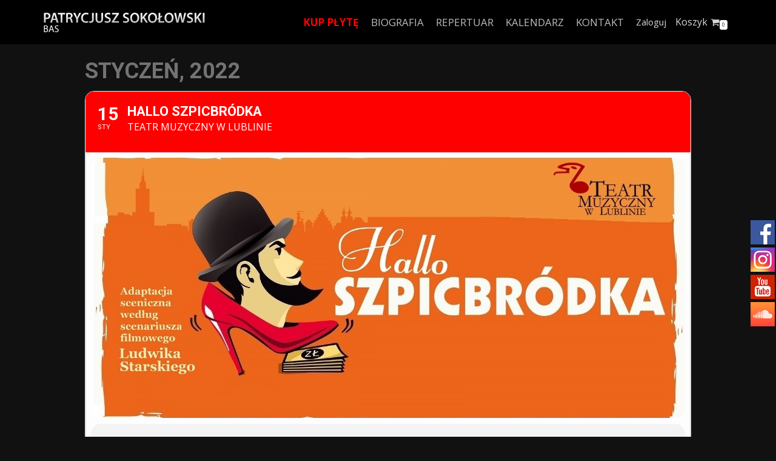

--- FILE ---
content_type: text/html; charset=UTF-8
request_url: https://patrycjuszsokolowski.com/events/hallo-szpicbrodka-4/
body_size: 14820
content:
	
<!DOCTYPE html>
<html lang="pl-PL">

<head>
	<meta charset="UTF-8">
	<meta name="viewport" content="width=device-width, initial-scale=1, minimum-scale=1">
	<link rel="profile" href="http://gmpg.org/xfn/11">
		<title>Hallo Szpicbródka &#8211; Patrycjusz Sokołowski Bas</title>
<meta name='robots' content='max-image-preview:large' />
<link rel='dns-prefetch' href='//maps.googleapis.com' />
<link rel='dns-prefetch' href='//meet.jit.si' />
<link rel='dns-prefetch' href='//fonts.googleapis.com' />
<link rel='dns-prefetch' href='//s.w.org' />
<link rel="alternate" type="application/rss+xml" title="Patrycjusz Sokołowski Bas &raquo; Kanał z wpisami" href="https://patrycjuszsokolowski.com/feed/" />
<link rel="alternate" type="application/rss+xml" title="Patrycjusz Sokołowski Bas &raquo; Kanał z komentarzami" href="https://patrycjuszsokolowski.com/comments/feed/" />
<script type="text/javascript">
window._wpemojiSettings = {"baseUrl":"https:\/\/s.w.org\/images\/core\/emoji\/13.1.0\/72x72\/","ext":".png","svgUrl":"https:\/\/s.w.org\/images\/core\/emoji\/13.1.0\/svg\/","svgExt":".svg","source":{"concatemoji":"https:\/\/patrycjuszsokolowski.com\/wp-includes\/js\/wp-emoji-release.min.js?ver=5.9.12"}};
/*! This file is auto-generated */
!function(e,a,t){var n,r,o,i=a.createElement("canvas"),p=i.getContext&&i.getContext("2d");function s(e,t){var a=String.fromCharCode;p.clearRect(0,0,i.width,i.height),p.fillText(a.apply(this,e),0,0);e=i.toDataURL();return p.clearRect(0,0,i.width,i.height),p.fillText(a.apply(this,t),0,0),e===i.toDataURL()}function c(e){var t=a.createElement("script");t.src=e,t.defer=t.type="text/javascript",a.getElementsByTagName("head")[0].appendChild(t)}for(o=Array("flag","emoji"),t.supports={everything:!0,everythingExceptFlag:!0},r=0;r<o.length;r++)t.supports[o[r]]=function(e){if(!p||!p.fillText)return!1;switch(p.textBaseline="top",p.font="600 32px Arial",e){case"flag":return s([127987,65039,8205,9895,65039],[127987,65039,8203,9895,65039])?!1:!s([55356,56826,55356,56819],[55356,56826,8203,55356,56819])&&!s([55356,57332,56128,56423,56128,56418,56128,56421,56128,56430,56128,56423,56128,56447],[55356,57332,8203,56128,56423,8203,56128,56418,8203,56128,56421,8203,56128,56430,8203,56128,56423,8203,56128,56447]);case"emoji":return!s([10084,65039,8205,55357,56613],[10084,65039,8203,55357,56613])}return!1}(o[r]),t.supports.everything=t.supports.everything&&t.supports[o[r]],"flag"!==o[r]&&(t.supports.everythingExceptFlag=t.supports.everythingExceptFlag&&t.supports[o[r]]);t.supports.everythingExceptFlag=t.supports.everythingExceptFlag&&!t.supports.flag,t.DOMReady=!1,t.readyCallback=function(){t.DOMReady=!0},t.supports.everything||(n=function(){t.readyCallback()},a.addEventListener?(a.addEventListener("DOMContentLoaded",n,!1),e.addEventListener("load",n,!1)):(e.attachEvent("onload",n),a.attachEvent("onreadystatechange",function(){"complete"===a.readyState&&t.readyCallback()})),(n=t.source||{}).concatemoji?c(n.concatemoji):n.wpemoji&&n.twemoji&&(c(n.twemoji),c(n.wpemoji)))}(window,document,window._wpemojiSettings);
</script>
<style type="text/css">
img.wp-smiley,
img.emoji {
	display: inline !important;
	border: none !important;
	box-shadow: none !important;
	height: 1em !important;
	width: 1em !important;
	margin: 0 0.07em !important;
	vertical-align: -0.1em !important;
	background: none !important;
	padding: 0 !important;
}
</style>
	<link rel='stylesheet' id='evo_single_event-css'  href='//patrycjuszsokolowski.com/wp-content/plugins/eventON/assets/css/evo_event_styles.css?ver=4.0.6' type='text/css' media='all' />
<link rel='stylesheet' id='wp-block-library-css'  href='https://patrycjuszsokolowski.com/wp-includes/css/dist/block-library/style.min.css?ver=5.9.12' type='text/css' media='all' />
<link rel='stylesheet' id='wc-block-vendors-style-css'  href='https://patrycjuszsokolowski.com/wp-content/plugins/woocommerce/packages/woocommerce-blocks/build/vendors-style.css?ver=3.4.0' type='text/css' media='all' />
<link rel='stylesheet' id='wc-block-style-css'  href='https://patrycjuszsokolowski.com/wp-content/plugins/woocommerce/packages/woocommerce-blocks/build/style.css?ver=3.4.0' type='text/css' media='all' />
<link rel='stylesheet' id='nv-cn-style-css'  href='https://patrycjuszsokolowski.com/wp-content/plugins/neve-pro-addon/includes/modules/woocommerce_booster/cart_notices/css/style.min.css?ver=2.2.1' type='text/css' media='all' />
<style id='global-styles-inline-css' type='text/css'>
body{--wp--preset--color--black: #000000;--wp--preset--color--cyan-bluish-gray: #abb8c3;--wp--preset--color--white: #ffffff;--wp--preset--color--pale-pink: #f78da7;--wp--preset--color--vivid-red: #cf2e2e;--wp--preset--color--luminous-vivid-orange: #ff6900;--wp--preset--color--luminous-vivid-amber: #fcb900;--wp--preset--color--light-green-cyan: #7bdcb5;--wp--preset--color--vivid-green-cyan: #00d084;--wp--preset--color--pale-cyan-blue: #8ed1fc;--wp--preset--color--vivid-cyan-blue: #0693e3;--wp--preset--color--vivid-purple: #9b51e0;--wp--preset--color--neve-button-color: #0366d6;--wp--preset--color--neve-text-color: #e1e1e1;--wp--preset--gradient--vivid-cyan-blue-to-vivid-purple: linear-gradient(135deg,rgba(6,147,227,1) 0%,rgb(155,81,224) 100%);--wp--preset--gradient--light-green-cyan-to-vivid-green-cyan: linear-gradient(135deg,rgb(122,220,180) 0%,rgb(0,208,130) 100%);--wp--preset--gradient--luminous-vivid-amber-to-luminous-vivid-orange: linear-gradient(135deg,rgba(252,185,0,1) 0%,rgba(255,105,0,1) 100%);--wp--preset--gradient--luminous-vivid-orange-to-vivid-red: linear-gradient(135deg,rgba(255,105,0,1) 0%,rgb(207,46,46) 100%);--wp--preset--gradient--very-light-gray-to-cyan-bluish-gray: linear-gradient(135deg,rgb(238,238,238) 0%,rgb(169,184,195) 100%);--wp--preset--gradient--cool-to-warm-spectrum: linear-gradient(135deg,rgb(74,234,220) 0%,rgb(151,120,209) 20%,rgb(207,42,186) 40%,rgb(238,44,130) 60%,rgb(251,105,98) 80%,rgb(254,248,76) 100%);--wp--preset--gradient--blush-light-purple: linear-gradient(135deg,rgb(255,206,236) 0%,rgb(152,150,240) 100%);--wp--preset--gradient--blush-bordeaux: linear-gradient(135deg,rgb(254,205,165) 0%,rgb(254,45,45) 50%,rgb(107,0,62) 100%);--wp--preset--gradient--luminous-dusk: linear-gradient(135deg,rgb(255,203,112) 0%,rgb(199,81,192) 50%,rgb(65,88,208) 100%);--wp--preset--gradient--pale-ocean: linear-gradient(135deg,rgb(255,245,203) 0%,rgb(182,227,212) 50%,rgb(51,167,181) 100%);--wp--preset--gradient--electric-grass: linear-gradient(135deg,rgb(202,248,128) 0%,rgb(113,206,126) 100%);--wp--preset--gradient--midnight: linear-gradient(135deg,rgb(2,3,129) 0%,rgb(40,116,252) 100%);--wp--preset--duotone--dark-grayscale: url('#wp-duotone-dark-grayscale');--wp--preset--duotone--grayscale: url('#wp-duotone-grayscale');--wp--preset--duotone--purple-yellow: url('#wp-duotone-purple-yellow');--wp--preset--duotone--blue-red: url('#wp-duotone-blue-red');--wp--preset--duotone--midnight: url('#wp-duotone-midnight');--wp--preset--duotone--magenta-yellow: url('#wp-duotone-magenta-yellow');--wp--preset--duotone--purple-green: url('#wp-duotone-purple-green');--wp--preset--duotone--blue-orange: url('#wp-duotone-blue-orange');--wp--preset--font-size--small: 13px;--wp--preset--font-size--medium: 20px;--wp--preset--font-size--large: 36px;--wp--preset--font-size--x-large: 42px;}.has-black-color{color: var(--wp--preset--color--black) !important;}.has-cyan-bluish-gray-color{color: var(--wp--preset--color--cyan-bluish-gray) !important;}.has-white-color{color: var(--wp--preset--color--white) !important;}.has-pale-pink-color{color: var(--wp--preset--color--pale-pink) !important;}.has-vivid-red-color{color: var(--wp--preset--color--vivid-red) !important;}.has-luminous-vivid-orange-color{color: var(--wp--preset--color--luminous-vivid-orange) !important;}.has-luminous-vivid-amber-color{color: var(--wp--preset--color--luminous-vivid-amber) !important;}.has-light-green-cyan-color{color: var(--wp--preset--color--light-green-cyan) !important;}.has-vivid-green-cyan-color{color: var(--wp--preset--color--vivid-green-cyan) !important;}.has-pale-cyan-blue-color{color: var(--wp--preset--color--pale-cyan-blue) !important;}.has-vivid-cyan-blue-color{color: var(--wp--preset--color--vivid-cyan-blue) !important;}.has-vivid-purple-color{color: var(--wp--preset--color--vivid-purple) !important;}.has-black-background-color{background-color: var(--wp--preset--color--black) !important;}.has-cyan-bluish-gray-background-color{background-color: var(--wp--preset--color--cyan-bluish-gray) !important;}.has-white-background-color{background-color: var(--wp--preset--color--white) !important;}.has-pale-pink-background-color{background-color: var(--wp--preset--color--pale-pink) !important;}.has-vivid-red-background-color{background-color: var(--wp--preset--color--vivid-red) !important;}.has-luminous-vivid-orange-background-color{background-color: var(--wp--preset--color--luminous-vivid-orange) !important;}.has-luminous-vivid-amber-background-color{background-color: var(--wp--preset--color--luminous-vivid-amber) !important;}.has-light-green-cyan-background-color{background-color: var(--wp--preset--color--light-green-cyan) !important;}.has-vivid-green-cyan-background-color{background-color: var(--wp--preset--color--vivid-green-cyan) !important;}.has-pale-cyan-blue-background-color{background-color: var(--wp--preset--color--pale-cyan-blue) !important;}.has-vivid-cyan-blue-background-color{background-color: var(--wp--preset--color--vivid-cyan-blue) !important;}.has-vivid-purple-background-color{background-color: var(--wp--preset--color--vivid-purple) !important;}.has-black-border-color{border-color: var(--wp--preset--color--black) !important;}.has-cyan-bluish-gray-border-color{border-color: var(--wp--preset--color--cyan-bluish-gray) !important;}.has-white-border-color{border-color: var(--wp--preset--color--white) !important;}.has-pale-pink-border-color{border-color: var(--wp--preset--color--pale-pink) !important;}.has-vivid-red-border-color{border-color: var(--wp--preset--color--vivid-red) !important;}.has-luminous-vivid-orange-border-color{border-color: var(--wp--preset--color--luminous-vivid-orange) !important;}.has-luminous-vivid-amber-border-color{border-color: var(--wp--preset--color--luminous-vivid-amber) !important;}.has-light-green-cyan-border-color{border-color: var(--wp--preset--color--light-green-cyan) !important;}.has-vivid-green-cyan-border-color{border-color: var(--wp--preset--color--vivid-green-cyan) !important;}.has-pale-cyan-blue-border-color{border-color: var(--wp--preset--color--pale-cyan-blue) !important;}.has-vivid-cyan-blue-border-color{border-color: var(--wp--preset--color--vivid-cyan-blue) !important;}.has-vivid-purple-border-color{border-color: var(--wp--preset--color--vivid-purple) !important;}.has-vivid-cyan-blue-to-vivid-purple-gradient-background{background: var(--wp--preset--gradient--vivid-cyan-blue-to-vivid-purple) !important;}.has-light-green-cyan-to-vivid-green-cyan-gradient-background{background: var(--wp--preset--gradient--light-green-cyan-to-vivid-green-cyan) !important;}.has-luminous-vivid-amber-to-luminous-vivid-orange-gradient-background{background: var(--wp--preset--gradient--luminous-vivid-amber-to-luminous-vivid-orange) !important;}.has-luminous-vivid-orange-to-vivid-red-gradient-background{background: var(--wp--preset--gradient--luminous-vivid-orange-to-vivid-red) !important;}.has-very-light-gray-to-cyan-bluish-gray-gradient-background{background: var(--wp--preset--gradient--very-light-gray-to-cyan-bluish-gray) !important;}.has-cool-to-warm-spectrum-gradient-background{background: var(--wp--preset--gradient--cool-to-warm-spectrum) !important;}.has-blush-light-purple-gradient-background{background: var(--wp--preset--gradient--blush-light-purple) !important;}.has-blush-bordeaux-gradient-background{background: var(--wp--preset--gradient--blush-bordeaux) !important;}.has-luminous-dusk-gradient-background{background: var(--wp--preset--gradient--luminous-dusk) !important;}.has-pale-ocean-gradient-background{background: var(--wp--preset--gradient--pale-ocean) !important;}.has-electric-grass-gradient-background{background: var(--wp--preset--gradient--electric-grass) !important;}.has-midnight-gradient-background{background: var(--wp--preset--gradient--midnight) !important;}.has-small-font-size{font-size: var(--wp--preset--font-size--small) !important;}.has-medium-font-size{font-size: var(--wp--preset--font-size--medium) !important;}.has-large-font-size{font-size: var(--wp--preset--font-size--large) !important;}.has-x-large-font-size{font-size: var(--wp--preset--font-size--x-large) !important;}
</style>
<link rel='stylesheet' id='woocommerce-layout-css'  href='https://patrycjuszsokolowski.com/wp-content/plugins/woocommerce/assets/css/woocommerce-layout.css?ver=4.6.5' type='text/css' media='all' />
<link rel='stylesheet' id='woocommerce-smallscreen-css'  href='https://patrycjuszsokolowski.com/wp-content/plugins/woocommerce/assets/css/woocommerce-smallscreen.css?ver=4.6.5' type='text/css' media='only screen and (max-width: 768px)' />
<link rel='stylesheet' id='woocommerce-general-css'  href='https://patrycjuszsokolowski.com/wp-content/plugins/woocommerce/assets/css/woocommerce.css?ver=4.6.5' type='text/css' media='all' />
<style id='woocommerce-inline-inline-css' type='text/css'>
.woocommerce form .form-row .required { visibility: visible; }
</style>
<link rel='stylesheet' id='neve-woocommerce-css'  href='https://patrycjuszsokolowski.com/wp-content/themes/neve/assets/css/woocommerce.min.css?ver=2.8.2' type='text/css' media='all' />
<link rel='stylesheet' id='neve-style-css'  href='https://patrycjuszsokolowski.com/wp-content/themes/neve/style.min.css?ver=2.8.2' type='text/css' media='all' />
<style id='neve-style-inline-css' type='text/css'>
.header-menu-sidebar-inner li.menu-item-nav-search { display: none; }
.nv-meta-list li:not(:last-child):after,.nv-meta-list span:not(:last-child):after { content:"/" }
 .container{ max-width: 748px; } body, .entry-title a, .entry-title a:hover, .entry-title a:focus{ color: #e1e1e1; } .has-neve-link-hover-color-color{ color: #0366d6!important; } .has-neve-link-color-color{ color: #0366d6!important; } .has-neve-text-color-color{ color: #e1e1e1!important; } .has-neve-button-color-color{ color: #0366d6!important; } .has-neve-link-color-background-color{ background-color: #0366d6!important; } .has-neve-link-hover-color-background-color{ background-color: #0366d6!important; } .has-neve-button-color-background-color{ background-color: #0366d6!important; } .has-neve-text-color-background-color{ background-color: #e1e1e1!important; } .alignfull > [class*="__inner-container"], .alignwide > [class*="__inner-container"]{ max-width:718px;margin:auto } .button.button-primary, button, input[type=button], .btn, input[type="submit"], /* Buttons in navigation */ ul[id^="nv-primary-navigation"] li.button.button-primary > a, .menu li.button.button-primary > a, .wp-block-button.is-style-primary .wp-block-button__link ,.woocommerce a.button, .woocommerce .button:not(.nv-sidebar-toggle):not(.nv-close-cart-sidebar):not([name="apply_coupon"]):not(.more-details), .woocommerce a.button.alt, .woocommerce a.button.button-primary, .woocommerce a.button.checkout-button, .woocommerce button.button:disabled, .woocommerce button.button:disabled[disabled], .woocommerce a.button.add_to_cart, .woocommerce a.product_type_grouped, .woocommerce a.product_type_external, .woocommerce a.product_type_variable, .woocommerce button.button.alt, .woocommerce button.button.alt.single_add_to_cart_button.disabled, .woocommerce button.button.alt.single_add_to_cart_button, .woocommerce .actions > button[type=submit], .woocommerce .checkout.wc-forward, .woocommerce button#place_order, .woocommerce .return-to-shop > .button, ul[id^="nv-primary-navigation"] .nv-nav-cart a.button.checkout.wc-forward, .button.woocommerce-form-login__submit{ background-color: #0366d6;color: #ffffff;border-radius:3px;border:none;border-width:1px 1px 1px 1px; } .button.button-primary:hover, .nv-tags-list a:hover, ul[id^="nv-primary-navigation"] li.button.button-primary > a:hover, .menu li.button.button-primary > a:hover, .wp-block-button.is-style-primary .wp-block-button__link:hover ,.woocommerce a.button:hover, .woocommerce .button:not(.nv-sidebar-toggle):not(.nv-close-cart-sidebar):not([name="apply_coupon"]):not(.more-details):hover, .woocommerce a.button.alt:hover, .woocommerce a.button.button-primary:hover, .woocommerce a.button.checkout-button:hover, .woocommerce button.button:disabled:hover, .woocommerce button.button:disabled[disabled]:hover, .woocommerce a.button.add_to_cart:hover, .woocommerce a.product_type_grouped:hover, .woocommerce a.product_type_external:hover, .woocommerce a.product_type_variable:hover, .woocommerce button.button.alt.single_add_to_cart_button.disabled:hover, .woocommerce button.button.alt.single_add_to_cart_button:hover, .woocommerce .actions > button[type=submit]:hover, .woocommerce .checkout.wc-forward:hover, .woocommerce button#place_order:hover, .woocommerce .return-to-shop > .button:hover, ul[id^="nv-primary-navigation"] .nv-nav-cart a.button.checkout.wc-forward:hover, .button.woocommerce-form-login__submit:hover{ background-color: #0366d6;color: #ffffff; } .button.button-secondary, #comments input[type="submit"], #comments input[type=submit], .cart-off-canvas .button.nv-close-cart-sidebar, .wp-block-button.is-style-secondary .wp-block-button__link ,.woocommerce-cart table.cart td.actions .coupon > .input-text + .button, .woocommerce-checkout #neve-checkout-coupon .woocommerce-form-coupon .form-row-last button, .woocommerce button.button:not(.single_add_to_cart_button), .woocommerce a.added_to_cart, .woocommerce .checkout_coupon button.button, .woocommerce #review_form #respond input#submit, .woocommerce .price_slider_amount button.button, .woocommerce .woocommerce-mini-cart__buttons.buttons a.button.wc-forward:not(.checkout), .woocommerce .button.button-secondary.more-details, .woocommerce-checkout #neve-checkout-coupon .woocommerce-form-coupon .form-row-last button.button ,.woocommerce ul[id^="nv-primary-navigation"] .woocommerce-mini-cart__buttons.buttons a.button.wc-forward:not(.checkout){ color: #676767;border-radius:3px;border:1px solid;border-width:1px 1px 1px 1px; } .button.button-secondary:hover, #comments input[type="submit"]:hover, .cart-off-canvas .button.nv-close-cart-sidebar:hover, .wp-block-button.is-style-secondary .wp-block-button__link:hover ,#comments input[type=submit]:hover, .woocommerce-cart table.cart td.actions .coupon > .input-text + .button:hover, .woocommerce-checkout #neve-checkout-coupon .woocommerce-form-coupon .form-row-last button:hover, .woocommerce button.button:not(.single_add_to_cart_button):hover, .woocommerce a.added_to_cart:hover, .woocommerce .checkout_coupon button.button:hover, .woocommerce #review_form #respond input#submit:hover, .woocommerce .price_slider_amount button.button:hover, .woocommerce .woocommerce-mini-cart__buttons.buttons a.button.wc-forward:not(.checkout):hover, .woocommerce .button.button-secondary.more-details:hover, .woocommerce-checkout #neve-checkout-coupon .woocommerce-form-coupon .form-row-last button.button:hover ,.woocommerce ul[id^="nv-primary-navigation"] .woocommerce-mini-cart__buttons.buttons a.button.wc-forward:not(.checkout):hover{ color: #676767; } .nv-tags-list a:hover{ background-color: #0366d6; } .nv-tags-list a{ color: #0366d6;border-color: #0366d6; } body, .site-title{ font-family: Open Sans; } h1, .single h1.entry-title, .woocommerce.single .product_title{ font-family: Open Sans; } h2{ font-family: Open Sans; } h3{ font-family: Open Sans; } h4{ font-family: Open Sans; } h5{ font-family: Open Sans; } h6{ font-family: Open Sans; } .cart_totals > h2, .cross-sells > h2, .woocommerce-billing-fields > h3, #order_review_heading, .woocommerce-shipping-fields > h3{ font-family: Open Sans; } .header-main-inner,.header-main-inner a:not(.button),.header-main-inner .navbar-toggle{ color: #ffffff; } .header-main-inner .nv-icon svg,.header-main-inner .nv-contact-list svg{ fill: #ffffff; } .header-main-inner .icon-bar{ background-color: #ffffff; } .hfg_header .header-main-inner .nav-ul .sub-menu{ background-color: #000000; } .hfg_header .header-main-inner{ background-color: #000000; } .header-menu-sidebar .header-menu-sidebar-bg,.header-menu-sidebar .header-menu-sidebar-bg a:not(.button),.header-menu-sidebar .header-menu-sidebar-bg .navbar-toggle{ color: #404248; } .header-menu-sidebar .header-menu-sidebar-bg .nv-icon svg,.header-menu-sidebar .header-menu-sidebar-bg .nv-contact-list svg{ fill: #404248; } .header-menu-sidebar .header-menu-sidebar-bg .icon-bar{ background-color: #404248; } .hfg_header .header-menu-sidebar .header-menu-sidebar-bg .nav-ul .sub-menu{ background-color: #000000; } .hfg_header .header-menu-sidebar .header-menu-sidebar-bg{ background-color: #000000; } .header-menu-sidebar{ width: 360px; } .builder-item--logo .site-logo img{ max-width: 220px; } .builder-item--logo .site-logo{ padding:10px 0px 10px 0px; } .builder-item--logo{ margin:0px 0px 0px 0px; } .builder-item--nav-icon .navbar-toggle{ padding:10px 15px 10px 15px; } .builder-item--nav-icon{ margin:0px 0px 0px 0px; } .builder-item--primary-menu .nav-menu-primary > .nav-ul li:not(.woocommerce-mini-cart-item) > a,.builder-item--primary-menu .nav-menu-primary > .nav-ul .has-caret > a,.builder-item--primary-menu .nav-menu-primary > .nav-ul .neve-mm-heading span,.builder-item--primary-menu .nav-menu-primary > .nav-ul .has-caret{ color: #bdbdbd; } .builder-item--primary-menu .nav-menu-primary > .nav-ul li:not(.woocommerce-mini-cart-item) > a:after,.builder-item--primary-menu .nav-menu-primary > .nav-ul li > .has-caret > a:after{ background-color: #ffffff; } .builder-item--primary-menu .nav-menu-primary > .nav-ul li:not(.woocommerce-mini-cart-item):hover > a,.builder-item--primary-menu .nav-menu-primary > .nav-ul li:hover > .has-caret > a,.builder-item--primary-menu .nav-menu-primary > .nav-ul li:hover > .has-caret{ color: #ffffff; } .builder-item--primary-menu .nav-menu-primary > .nav-ul li:hover > .has-caret svg{ fill: #ffffff; } .builder-item--primary-menu .nav-menu-primary > .nav-ul li.current-menu-item > a,.builder-item--primary-menu .nav-menu-primary > .nav-ul li.current_page_item > a,.builder-item--primary-menu .nav-menu-primary > .nav-ul li.current_page_item > .has-caret > a{ color: #ffffff; } .builder-item--primary-menu .nav-menu-primary > .nav-ul li.current-menu-item > .has-caret svg{ fill: #ffffff; } .builder-item--primary-menu .nav-ul > li:not(:last-of-type){ margin-right:20px; } .builder-item--primary-menu .style-full-height .nav-ul li:not(.menu-item-nav-search):not(.menu-item-nav-cart):hover > a:after{ width: calc(100% + 20px); } .builder-item--primary-menu .nav-ul li a, .builder-item--primary-menu .neve-mm-heading span{ min-height: 25px; } .builder-item--primary-menu{ font-family: Open Sans; font-size: 1em; line-height: 1.6em; letter-spacing: 0px; font-weight: 400; text-transform: uppercase; padding:0px 0px 0px 0px;margin:0px 0px 0px 0px; } .builder-item--primary-menu svg{ width: 1em;height: 1em; } .builder-item--secondary-menu .nav-ul#secondary-menu li > a{ color: #ffffff; } .builder-item--secondary-menu .nav-ul a:after{ background-color: #0366d6; } .builder-item--secondary-menu .nav-menu-secondary:not(.style-full-height) .nav-ul#secondary-menu li:hover > a{ color: #0366d6; } .builder-item--secondary-menu .nav-ul li:not(:last-child){ margin-right:20px; } .builder-item--secondary-menu .style-full-height .nav-ul li:hover > a:after{ width: calc(100% + 20px); } .builder-item--secondary-menu .nav-ul > li > a{ min-height: 25px; } .builder-item--secondary-menu .nav-ul li > a{ font-size: 1em; line-height: 1.6em; letter-spacing: 0px; font-weight: 500; text-transform: uppercase; } .builder-item--secondary-menu .nav-ul li > a svg{ width: 1em;height: 1em; } .builder-item--secondary-menu{ padding:0px 0px 0px 0px;margin:0px 0px 0px 0px; } .builder-item--header_cart_icon span.nv-icon.nv-cart svg{ width: 15px;height: 15px;fill: #d7d7d7; } .builder-item--header_cart_icon .cart-icon-label{ color: #d7d7d7; } .builder-item--header_cart_icon:hover span.nv-icon.nv-cart svg{ fill: #ffffff; } .builder-item--header_cart_icon:hover .cart-icon-label{ color: #ffffff; } .builder-item--header_cart_icon{ padding:0px 10px 0px 10px;margin:0px 0px 0px 0px; } .builder-item--my_account a.my-account-wrapper .my-account-icon svg,.builder-item--my_account a.my-account-wrapper .my-account-icon img{ width: 15px;height: 15px; } .builder-item--my_account a.my-account-wrapper .my-account-label, .builder-item--my_account li a{ font-size: 15px; } .builder-item--my_account .my-account-component .sub-menu li a{ color: #d7d7d7; } .builder-item--my_account a.my-account-wrapper:hover, .builder-item--my_account .my-account-component .sub-menu li:hover a{ color: #ffffff; } .builder-item--my_account a.my-account-wrapper{ color: #d7d7d7;border:none;padding:3px 5px 3px 5px; } .builder-item--my_account{ margin:0px 0px 0px 0px; } .footer-bottom-inner{ background-color: #24292e; } .footer-bottom-inner,.footer-bottom-inner a:not(.button),.footer-bottom-inner .navbar-toggle{ color: #ffffff; } .footer-bottom-inner .nv-icon svg,.footer-bottom-inner .nv-contact-list svg{ fill: #ffffff; } .footer-bottom-inner .icon-bar{ background-color: #ffffff; } .footer-bottom-inner .nav-ul .sub-menu{ background-color: #24292e; } .builder-item--footer-one-widgets{ padding:0px 0px 0px 0px;margin:0px 0px 0px 0px; } .builder-item--footer_copyright{ font-size: 1em; line-height: 1.6em; letter-spacing: 0px; font-weight: 500; text-transform: none; padding:0px 0px 0px 0px;margin:0px 0px 0px 0px; } .builder-item--footer_copyright svg{ width: 1em;height: 1em; } .nv-post-share.custom-color .nv-social-icon svg, .nv-post-share.custom-color .nv-social-icon a svg{ fill: ; } .nv-post-share.nv-is-boxed.custom-color .social-share, .nv-post-share.nv-is-boxed.custom-color .nv-social-icon a{ background-color: ; } .scroll-to-top{ color: #000000;padding:8px 10px 8px 10px;border-radius:3px;background-color: #ffffff; } .scroll-to-top:hover, .scroll-to-top:focus{ color: ;background-color: #2a2a2a; } .scroll-to-top.icon .scroll-to-top-icon{ width:16px;height:16px; } @media(min-width: 576px){ .container{ max-width: 992px; } .header-menu-sidebar{ width: 360px; } .builder-item--logo .site-logo img{ max-width: 270px; } .builder-item--logo .site-logo{ padding:10px 0px 10px 0px; } .builder-item--logo{ margin:0px 0px 0px 0px; } .builder-item--nav-icon .navbar-toggle{ padding:10px 15px 10px 15px; } .builder-item--nav-icon{ margin:0px 0px 0px 0px; } .builder-item--primary-menu .nav-ul > li:not(:last-of-type){ margin-right:20px; } .builder-item--primary-menu .style-full-height .nav-ul li:not(.menu-item-nav-search):not(.menu-item-nav-cart):hover > a:after{ width: calc(100% + 20px); } .builder-item--primary-menu .nav-ul li a, .builder-item--primary-menu .neve-mm-heading span{ min-height: 25px; } .builder-item--primary-menu{ font-size: 1em; line-height: 1.6em; letter-spacing: 0px; padding:0px 0px 0px 0px;margin:0px 0px 0px 0px; } .builder-item--primary-menu svg{ width: 1em;height: 1em; } .builder-item--secondary-menu .nav-ul li:not(:last-child){ margin-right:20px; } .builder-item--secondary-menu .style-full-height .nav-ul li:hover > a:after{ width: calc(100% + 20px); } .builder-item--secondary-menu .nav-ul > li > a{ min-height: 25px; } .builder-item--secondary-menu .nav-ul li > a{ font-size: 1em; line-height: 1.6em; letter-spacing: 0px; } .builder-item--secondary-menu .nav-ul li > a svg{ width: 1em;height: 1em; } .builder-item--secondary-menu{ padding:0px 0px 0px 0px;margin:0px 0px 0px 0px; } .builder-item--header_cart_icon{ padding:0px 10px 0px 10px;margin:0px 0px 0px 0px; } .builder-item--my_account a.my-account-wrapper{ padding:3px 5px 3px 5px; } .builder-item--my_account{ margin:0px 0px 0px 0px; } .builder-item--footer-one-widgets{ padding:0px 0px 0px 0px;margin:0px 0px 0px 0px; } .builder-item--footer_copyright{ font-size: 1em; line-height: 1.6em; letter-spacing: 0px; padding:0px 0px 0px 0px;margin:0px 0px 0px 0px; } .builder-item--footer_copyright svg{ width: 1em;height: 1em; } .scroll-to-top{ padding:8px 10px 8px 10px; } .scroll-to-top.icon .scroll-to-top-icon{ width:16px;height:16px; } }@media(min-width: 960px){ .container{ max-width: 1170px; } #content .container .col, #content .container-fluid .col{ max-width: 70%; } .alignfull > [class*="__inner-container"], .alignwide > [class*="__inner-container"]{ max-width:789px } .container-fluid .alignfull > [class*="__inner-container"], .container-fluid .alignwide > [class*="__inner-container"]{ max-width:calc(70% + 15px) } .nv-sidebar-wrap, .nv-sidebar-wrap.shop-sidebar{ max-width: 30%; } .header-menu-sidebar{ width: 360px; } .builder-item--logo .site-logo img{ max-width: 270px; } .builder-item--logo .site-logo{ padding:10px 0px 10px 0px; } .builder-item--logo{ margin:0px 0px 0px 0px; } .builder-item--nav-icon .navbar-toggle{ padding:10px 15px 10px 15px; } .builder-item--nav-icon{ margin:0px 0px 0px 0px; } .builder-item--primary-menu .nav-ul > li:not(:last-of-type){ margin-right:20px; } .builder-item--primary-menu .style-full-height .nav-ul li:not(.menu-item-nav-search):not(.menu-item-nav-cart) > a:after{ left:-10px;right:-10px } .builder-item--primary-menu .style-full-height .nav-ul li:not(.menu-item-nav-search):not(.menu-item-nav-cart):hover > a:after{ width: calc(100% + 20px); } .builder-item--primary-menu .nav-ul li a, .builder-item--primary-menu .neve-mm-heading span{ min-height: 25px; } .builder-item--primary-menu{ font-size: 17px; line-height: 19px; letter-spacing: 0px; padding:0px 15px 0px 0px;margin:0px 0px 0px 0px; } .builder-item--primary-menu svg{ width: 17px;height: 17px; } .builder-item--secondary-menu .nav-ul li:not(:last-child){ margin-right:20px; } .builder-item--secondary-menu .style-full-height #secondary-menu.nav-ul > li > a:after{ left:-10px;right:-10px } .builder-item--secondary-menu .style-full-height .nav-ul li:hover > a:after{ width: calc(100% + 20px); } .builder-item--secondary-menu .nav-ul > li > a{ min-height: 25px; } .builder-item--secondary-menu .nav-ul li > a{ font-size: 1em; line-height: 1.6em; letter-spacing: 0px; } .builder-item--secondary-menu .nav-ul li > a svg{ width: 1em;height: 1em; } .builder-item--secondary-menu{ padding:0px 0px 0px 0px;margin:0px 0px 0px 0px; } .builder-item--header_cart_icon{ padding:0px 10px 0px 10px;margin:0px 0px 0px 0px; } .builder-item--my_account a.my-account-wrapper{ padding:3px 5px 3px 5px; } .builder-item--my_account{ margin:0px 0px 0px 0px; } .builder-item--footer-one-widgets{ padding:0px 0px 0px 0px;margin:0px 0px 0px 0px; } .builder-item--footer_copyright{ font-size: 1em; line-height: 1.6em; letter-spacing: 0px; padding:0px 0px 0px 0px;margin:0px 0px 0px 0px; } .builder-item--footer_copyright svg{ width: 1em;height: 1em; } .scroll-to-top{ padding:8px 10px 8px 10px; } .scroll-to-top.icon .scroll-to-top-icon{ width:16px;height:16px; } }.scroll-to-top {right: 20px; border: none; position: fixed; bottom: 30px; display: none; opacity: 0; visibility: hidden; transition: opacity 0.3s ease-in-out, visibility 0.3s ease-in-out; align-items: center; justify-content: center; z-index: 999; } @supports (-webkit-overflow-scrolling: touch) { .scroll-to-top { bottom: 74px; } } .scroll-to-top.image { background-position: center; } .scroll-to-top .scroll-to-top-image { width: 100%; height: 100%; } .scroll-to-top .scroll-to-top-label { margin: 0; padding: 5px; } .scroll-to-top:hover { text-decoration: none; } .scroll-to-top.scroll-to-top-left {left: 20px; right: unset;} .scroll-to-top.scroll-show-mobile { display: flex; } @media (min-width: 960px) { .scroll-to-top { display: flex; } }
</style>
<link rel='stylesheet' id='neve-blog-pro-css'  href='https://patrycjuszsokolowski.com/wp-content/plugins/neve-pro-addon/includes/modules/blog_pro/assets/style-legacy.min.css?ver=2.2.1' type='text/css' media='all' />
<link rel='stylesheet' id='neve-pro-addon-woo-booster-css'  href='https://patrycjuszsokolowski.com/wp-content/plugins/neve-pro-addon/includes/modules/woocommerce_booster/assets/style-legacy.min.css?ver=2.2.1' type='text/css' media='all' />
<link rel='stylesheet' id='evcal_google_fonts-css'  href='https://fonts.googleapis.com/css?family=Open+Sans%3A400%2C400italic%2C700%7CRoboto%3A400%2C700&#038;subset=latin%2Clatin-ext&#038;ver=4.0.6' type='text/css' media='all' />
<link rel='stylesheet' id='evcal_cal_default-css'  href='//patrycjuszsokolowski.com/wp-content/plugins/eventON/assets/css/eventon_styles.css?ver=4.0.6' type='text/css' media='all' />
<link rel='stylesheet' id='evo_font_icons-css'  href='//patrycjuszsokolowski.com/wp-content/plugins/eventON/assets/fonts/all.css?ver=4.0.6' type='text/css' media='all' />
<link rel='stylesheet' id='eventon_dynamic_styles-css'  href='//patrycjuszsokolowski.com/wp-content/plugins/eventON/assets/css/eventon_dynamic_styles.css?ver=4.0.6' type='text/css' media='all' />
<link rel='stylesheet' id='evo_el_styles-css'  href='//patrycjuszsokolowski.com/wp-content/plugins/eventon-event-lists/assets/el_styles.css?ver=5.9.12' type='text/css' media='all' />
<link rel='stylesheet' id='neve-child-style-css'  href='https://patrycjuszsokolowski.com/wp-content/themes/neve-child-master/style.css?ver=2.8.2' type='text/css' media='all' />
<link rel='stylesheet' id='neve-google-font-open-sans-css'  href='//fonts.googleapis.com/css?family=Open+Sans%3A400&#038;display=swap&#038;subset=latin-ext&#038;ver=5.9.12' type='text/css' media='all' />
<link rel='stylesheet' id='hfg_module-css'  href='https://patrycjuszsokolowski.com/wp-content/plugins/neve-pro-addon/includes/modules/header_footer_grid/assets/style-legacy.min.css?ver=2.2.1' type='text/css' media='all' />
<script type="text/template" id="tmpl-variation-template">
	<div class="woocommerce-variation-description">{{{ data.variation.variation_description }}}</div>
	<div class="woocommerce-variation-price">{{{ data.variation.price_html }}}</div>
	<div class="woocommerce-variation-availability">{{{ data.variation.availability_html }}}</div>
</script>
<script type="text/template" id="tmpl-unavailable-variation-template">
	<p>Przepraszamy, ten produkt jest niedostępny. Prosimy wybrać inną kombinację.</p>
</script>
<script type='text/javascript' src='https://patrycjuszsokolowski.com/wp-includes/js/jquery/jquery.min.js?ver=3.6.0' id='jquery-core-js'></script>
<script type='text/javascript' src='https://patrycjuszsokolowski.com/wp-includes/js/jquery/jquery-migrate.min.js?ver=3.3.2' id='jquery-migrate-js'></script>
<link rel="https://api.w.org/" href="https://patrycjuszsokolowski.com/wp-json/" /><link rel="alternate" type="application/json" href="https://patrycjuszsokolowski.com/wp-json/wp/v2/ajde_events/1892" /><link rel="EditURI" type="application/rsd+xml" title="RSD" href="https://patrycjuszsokolowski.com/xmlrpc.php?rsd" />
<link rel="wlwmanifest" type="application/wlwmanifest+xml" href="https://patrycjuszsokolowski.com/wp-includes/wlwmanifest.xml" /> 
<meta name="generator" content="WordPress 5.9.12" />
<meta name="generator" content="WooCommerce 4.6.5" />
<link rel="canonical" href="https://patrycjuszsokolowski.com/events/hallo-szpicbrodka-4/" />
<link rel='shortlink' href='https://patrycjuszsokolowski.com/?p=1892' />
<link rel="alternate" type="application/json+oembed" href="https://patrycjuszsokolowski.com/wp-json/oembed/1.0/embed?url=https%3A%2F%2Fpatrycjuszsokolowski.com%2Fevents%2Fhallo-szpicbrodka-4%2F" />
<link rel="alternate" type="text/xml+oembed" href="https://patrycjuszsokolowski.com/wp-json/oembed/1.0/embed?url=https%3A%2F%2Fpatrycjuszsokolowski.com%2Fevents%2Fhallo-szpicbrodka-4%2F&#038;format=xml" />
<!-- Enter your scripts here -->	<noscript><style>.woocommerce-product-gallery{ opacity: 1 !important; }</style></noscript>
	

<!-- EventON Version -->
<meta name="generator" content="EventON 4.0.6" />

				<meta name="robots" content="all"/>
				<meta property="description" content="Adaptacja sceniczna według scenariusza filmowego Ludwika Starskiego. Reżyseria - Mirosław Siedler.

" />
				<meta property="og:type" content="event" /> 
				<meta property="og:title" content="Hallo Szpicbródka" />
				<meta property="og:url" content="https://patrycjuszsokolowski.com/events/hallo-szpicbrodka-4/" />
				<meta property="og:description" content="Adaptacja sceniczna według scenariusza filmowego Ludwika Starskiego. Reżyseria - Mirosław Siedler.

" />
									<meta property="og:image" content="https://patrycjuszsokolowski.com/wp-content/uploads/2020/10/1600-700.jpg" /> 
					<meta property="og:image:width" content="1492" /> 
					<meta property="og:image:height" content="653" /> 
												<meta name="twitter:card" content="summary_large_image">
				<meta name="twitter:title" content="Hallo Szpicbródka">
				<meta name="twitter:description" content="Adaptacja sceniczna według scenariusza filmowego Ludwika Starskiego. Reżyseria - Mirosław Siedler.

">
									<meta name="twitter:image" content="https://patrycjuszsokolowski.com/wp-content/uploads/2020/10/1600-700.jpg">
								<style type="text/css" id="custom-background-css">
body.custom-background { background-color: #111111; }
</style>
	<link rel="icon" href="https://patrycjuszsokolowski.com/wp-content/uploads/2020/10/cropped-favicon-32x32.png" sizes="32x32" />
<link rel="icon" href="https://patrycjuszsokolowski.com/wp-content/uploads/2020/10/cropped-favicon-192x192.png" sizes="192x192" />
<link rel="apple-touch-icon" href="https://patrycjuszsokolowski.com/wp-content/uploads/2020/10/cropped-favicon-180x180.png" />
<meta name="msapplication-TileImage" content="https://patrycjuszsokolowski.com/wp-content/uploads/2020/10/cropped-favicon-270x270.png" />
		<style type="text/css" id="wp-custom-css">
			/*
.kafelki .elementor-widget:not(:last-child) {
    margin-bottom: 0;
}
*/
@media (min-height: 1081px) {
	.sekcja, .sekcja .kafelki {
	min-height: 100vh;
}
}
@media (max-width: 1024px) {
	.sekcja {
	background-attachment: fixed;
}
}
.kafelki p {
	margin-bottom: 0;
}
@media (min-width: 768px) {
.kafelek {
	min-height: 300px;
}
}
.social-prawa {
    position: fixed;
    top: 50%;
    right: 2px;
    z-index: 999999 !important;
		line-height: 16px;
}
.social-prawa img {
    max-width: 40px;
    padding-top: 3px;
    transition: 0.5s;
}
.social-prawa img:hover { 
    -webkit-filter: grayscale(100%);
    filter: grayscale(100%);
}
.biografia .elementor-text-editor::first-letter, .biografia .elementor-text-editor p::first-letter {
	font-size: 250%;
	line-height: 20px;
	font-family: 'Pinyon Script', cursive;
	padding-left: 50px;
}
.biografia p {
    margin-bottom: 25px;
}
.doswiadczenie h4 {
	margin-bottom: 8px;
}
.neve-main .doswiadczenie .elementor-text-editor ul {
    margin-left: 20px;
    margin-bottom: 20px;
}
.kup-plyte a {
	color: red!important;
  font-weight: bold;
}
.wp-caption-text.gallery-caption {
	color: #E1E1E1;
}
.neve-main .elementor-text-editor ul {
    color: #E1E1E1;
}
.woocommerce .woocommerce-noreviews {
    background: #c5c5c5;
    color: #000;
}
.repertuar .gallery {
    display: inline-block;
}
.repertuar .gallery dt {
    margin-right: 5px;
}
@media (max-width: 960px) {
.footer--row .builder-item:not(:last-child) {
    margin-bottom: 5px;
}
}
#open-geowidget {
	line-height: 35px;
    font-weight: 600;
    color: #fff;
}
.woocommerce .woocommerce-mini-cart__buttons.buttons a.button.wc-forward:not(.checkout) {
	color: #000;
	border-radius: 0;
	padding-left: 8px;
	padding-right: 8px;
}
.woocommerce .woocommerce-mini-cart__buttons > a.wc-forward.button:hover {
    background-color: #000!important;
	color: #fff!important;
	border: solid 1px #000!important;
}
/*
@supports (-webkit-touch-callout: none) {
@media (max-width: 767px) {
	#glowna {
	  background-position-x: right;
	}
}
}
*/
.sekcja-mobilna {
	  height: 100vh;
    width: 100%;
    position: fixed;
    background-repeat: no-repeat;
    background-size: cover;
    z-index: -1;
    background-position: 75% 0px;
}
@media (max-width: 1024px) {
#glowna.sekcja {
	background-image: none;
}
}		</style>
		</head>

<body  class="ajde_events-template-default single single-ajde_events postid-1892 custom-background wp-custom-logo theme-neve woocommerce-no-js nv-sidebar-right menu_sidebar_slide_left elementor-default elementor-kit-659" id="neve_body"  >
<svg xmlns="http://www.w3.org/2000/svg" viewBox="0 0 0 0" width="0" height="0" focusable="false" role="none" style="visibility: hidden; position: absolute; left: -9999px; overflow: hidden;" ><defs><filter id="wp-duotone-dark-grayscale"><feColorMatrix color-interpolation-filters="sRGB" type="matrix" values=" .299 .587 .114 0 0 .299 .587 .114 0 0 .299 .587 .114 0 0 .299 .587 .114 0 0 " /><feComponentTransfer color-interpolation-filters="sRGB" ><feFuncR type="table" tableValues="0 0.49803921568627" /><feFuncG type="table" tableValues="0 0.49803921568627" /><feFuncB type="table" tableValues="0 0.49803921568627" /><feFuncA type="table" tableValues="1 1" /></feComponentTransfer><feComposite in2="SourceGraphic" operator="in" /></filter></defs></svg><svg xmlns="http://www.w3.org/2000/svg" viewBox="0 0 0 0" width="0" height="0" focusable="false" role="none" style="visibility: hidden; position: absolute; left: -9999px; overflow: hidden;" ><defs><filter id="wp-duotone-grayscale"><feColorMatrix color-interpolation-filters="sRGB" type="matrix" values=" .299 .587 .114 0 0 .299 .587 .114 0 0 .299 .587 .114 0 0 .299 .587 .114 0 0 " /><feComponentTransfer color-interpolation-filters="sRGB" ><feFuncR type="table" tableValues="0 1" /><feFuncG type="table" tableValues="0 1" /><feFuncB type="table" tableValues="0 1" /><feFuncA type="table" tableValues="1 1" /></feComponentTransfer><feComposite in2="SourceGraphic" operator="in" /></filter></defs></svg><svg xmlns="http://www.w3.org/2000/svg" viewBox="0 0 0 0" width="0" height="0" focusable="false" role="none" style="visibility: hidden; position: absolute; left: -9999px; overflow: hidden;" ><defs><filter id="wp-duotone-purple-yellow"><feColorMatrix color-interpolation-filters="sRGB" type="matrix" values=" .299 .587 .114 0 0 .299 .587 .114 0 0 .299 .587 .114 0 0 .299 .587 .114 0 0 " /><feComponentTransfer color-interpolation-filters="sRGB" ><feFuncR type="table" tableValues="0.54901960784314 0.98823529411765" /><feFuncG type="table" tableValues="0 1" /><feFuncB type="table" tableValues="0.71764705882353 0.25490196078431" /><feFuncA type="table" tableValues="1 1" /></feComponentTransfer><feComposite in2="SourceGraphic" operator="in" /></filter></defs></svg><svg xmlns="http://www.w3.org/2000/svg" viewBox="0 0 0 0" width="0" height="0" focusable="false" role="none" style="visibility: hidden; position: absolute; left: -9999px; overflow: hidden;" ><defs><filter id="wp-duotone-blue-red"><feColorMatrix color-interpolation-filters="sRGB" type="matrix" values=" .299 .587 .114 0 0 .299 .587 .114 0 0 .299 .587 .114 0 0 .299 .587 .114 0 0 " /><feComponentTransfer color-interpolation-filters="sRGB" ><feFuncR type="table" tableValues="0 1" /><feFuncG type="table" tableValues="0 0.27843137254902" /><feFuncB type="table" tableValues="0.5921568627451 0.27843137254902" /><feFuncA type="table" tableValues="1 1" /></feComponentTransfer><feComposite in2="SourceGraphic" operator="in" /></filter></defs></svg><svg xmlns="http://www.w3.org/2000/svg" viewBox="0 0 0 0" width="0" height="0" focusable="false" role="none" style="visibility: hidden; position: absolute; left: -9999px; overflow: hidden;" ><defs><filter id="wp-duotone-midnight"><feColorMatrix color-interpolation-filters="sRGB" type="matrix" values=" .299 .587 .114 0 0 .299 .587 .114 0 0 .299 .587 .114 0 0 .299 .587 .114 0 0 " /><feComponentTransfer color-interpolation-filters="sRGB" ><feFuncR type="table" tableValues="0 0" /><feFuncG type="table" tableValues="0 0.64705882352941" /><feFuncB type="table" tableValues="0 1" /><feFuncA type="table" tableValues="1 1" /></feComponentTransfer><feComposite in2="SourceGraphic" operator="in" /></filter></defs></svg><svg xmlns="http://www.w3.org/2000/svg" viewBox="0 0 0 0" width="0" height="0" focusable="false" role="none" style="visibility: hidden; position: absolute; left: -9999px; overflow: hidden;" ><defs><filter id="wp-duotone-magenta-yellow"><feColorMatrix color-interpolation-filters="sRGB" type="matrix" values=" .299 .587 .114 0 0 .299 .587 .114 0 0 .299 .587 .114 0 0 .299 .587 .114 0 0 " /><feComponentTransfer color-interpolation-filters="sRGB" ><feFuncR type="table" tableValues="0.78039215686275 1" /><feFuncG type="table" tableValues="0 0.94901960784314" /><feFuncB type="table" tableValues="0.35294117647059 0.47058823529412" /><feFuncA type="table" tableValues="1 1" /></feComponentTransfer><feComposite in2="SourceGraphic" operator="in" /></filter></defs></svg><svg xmlns="http://www.w3.org/2000/svg" viewBox="0 0 0 0" width="0" height="0" focusable="false" role="none" style="visibility: hidden; position: absolute; left: -9999px; overflow: hidden;" ><defs><filter id="wp-duotone-purple-green"><feColorMatrix color-interpolation-filters="sRGB" type="matrix" values=" .299 .587 .114 0 0 .299 .587 .114 0 0 .299 .587 .114 0 0 .299 .587 .114 0 0 " /><feComponentTransfer color-interpolation-filters="sRGB" ><feFuncR type="table" tableValues="0.65098039215686 0.40392156862745" /><feFuncG type="table" tableValues="0 1" /><feFuncB type="table" tableValues="0.44705882352941 0.4" /><feFuncA type="table" tableValues="1 1" /></feComponentTransfer><feComposite in2="SourceGraphic" operator="in" /></filter></defs></svg><svg xmlns="http://www.w3.org/2000/svg" viewBox="0 0 0 0" width="0" height="0" focusable="false" role="none" style="visibility: hidden; position: absolute; left: -9999px; overflow: hidden;" ><defs><filter id="wp-duotone-blue-orange"><feColorMatrix color-interpolation-filters="sRGB" type="matrix" values=" .299 .587 .114 0 0 .299 .587 .114 0 0 .299 .587 .114 0 0 .299 .587 .114 0 0 " /><feComponentTransfer color-interpolation-filters="sRGB" ><feFuncR type="table" tableValues="0.098039215686275 1" /><feFuncG type="table" tableValues="0 0.66274509803922" /><feFuncB type="table" tableValues="0.84705882352941 0.41960784313725" /><feFuncA type="table" tableValues="1 1" /></feComponentTransfer><feComposite in2="SourceGraphic" operator="in" /></filter></defs></svg>	<div class="social-prawa">
        <div class="social1">
            <a target="_blank" href="https://www.facebook.com/people/Patrycjusz-Soko%C5%82owski/100001121841517/"><img src="/wp-content/uploads/social-fb-ico.png"></a>
        </div>
        
        <div class="social2">
            <a target="_blank" href="https://www.instagram.com/patrycjusz_sokolowski"><img src="/wp-content/uploads/social-is-ico.png"></a>
        </div>
        
        <div class="social3">
            <a target="_blank" href="https://www.youtube.com/channel/UClmXhYdNQY0zKLs66YW_uGA/videos"><img src="/wp-content/uploads/social-yt-ico.png"></a>
        </div>
        
        <div class="social4">
            <a target="_blank" href="https://soundcloud.com/erik_sokolov/tracks"><img src="/wp-content/uploads/social-sc-ico.png"></a>
        </div>

    </div>
<div class="wrapper">
		<header class="header" role="banner">
		<a class="neve-skip-link show-on-focus" href="#content" tabindex="0">
			Skocz do treści		</a>
		<div id="header-grid"  class="hfg_header site-header">
	
<nav class="header--row header-main hide-on-mobile hide-on-tablet layout-full-contained nv-navbar is_sticky header--row"
	data-row-id="main" data-show-on="desktop">

	<div
		class="header--row-inner header-main-inner">
		<div class="container">
			<div
				class="row row--wrapper"
				data-section="hfg_header_layout_main" >
				<div class="builder-item hfg-item-first col-4 col-md-4 col-sm-4 desktop-left tablet-left mobile-left"><div class="item--inner builder-item--logo"
		data-section="title_tagline"
		data-item-id="logo">
	<div class="site-logo">
	<a class="brand" href="https://patrycjuszsokolowski.com/" title="Patrycjusz Sokołowski Bas"
			aria-label="Patrycjusz Sokołowski Bas"><img src="https://patrycjuszsokolowski.com/wp-content/uploads/2020/10/patrycjusz_sokolowski.png" alt=""></a></div>

	</div>

</div><div class="builder-item has-nav hfg-item-last col-8 col-md-8 col-sm-8 desktop-right tablet-left mobile-left hfg-is-group"><div class="item--inner builder-item--primary-menu has_menu"
		data-section="header_menu_primary"
		data-item-id="primary-menu">
	<div class="nv-nav-wrap">
	<div role="navigation" class="style-border-bottom nav-menu-primary"
			aria-label="Podstawowe menu">

		<ul id="nv-primary-navigation-main" class="primary-menu-ul nav-ul"><li id="menu-item-1728" class="kup-plyte menu-item menu-item-type-post_type menu-item-object-page menu-item-1728"><a href="https://patrycjuszsokolowski.com/sklep/">Kup płytę</a></li>
<li id="menu-item-953" class="menu-item menu-item-type-post_type menu-item-object-page menu-item-953"><a href="https://patrycjuszsokolowski.com/biografia/">Biografia</a></li>
<li id="menu-item-1030" class="menu-item menu-item-type-post_type menu-item-object-page menu-item-1030"><a href="https://patrycjuszsokolowski.com/repertuar/">Repertuar</a></li>
<li id="menu-item-1190" class="menu-item menu-item-type-post_type menu-item-object-page menu-item-1190"><a href="https://patrycjuszsokolowski.com/kalendarz/">Kalendarz</a></li>
<li id="menu-item-789" class="menu-item menu-item-type-post_type menu-item-object-page menu-item-789"><a href="https://patrycjuszsokolowski.com/kontakt/">Kontakt</a></li>
</ul>	</div>
</div>

	</div>

<div class="item--inner builder-item--my_account"
		data-section="my_account"
		data-item-id="my_account">
	<div class="component-wrap my-account-component "><div class="my-account-container"><a href="https://patrycjuszsokolowski.com/moje-konto/" class="my-account-wrapper has-label"><span class="my-account-label inherit-ff">Zaloguj</span></a></div></div>	</div>

<div class="item--inner builder-item--header_cart_icon"
		data-section="header_cart_icon"
		data-item-id="header_cart_icon">
	
<div class="component-wrap">
	<div class="responsive-nav-cart menu-item-nav-cart
	dropdown cart-is-empty	">
		<a href="https://patrycjuszsokolowski.com/koszyk/" class="cart-icon-wrapper">
			<span class="cart-icon-label">Koszyk</span>			<span class="nv-icon nv-cart"><svg width="18" height="18" viewBox="0 0 1792 1792" xmlns="http://www.w3.org/2000/svg"><path d="M704 1536q0 52-38 90t-90 38-90-38-38-90 38-90 90-38 90 38 38 90zm896 0q0 52-38 90t-90 38-90-38-38-90 38-90 90-38 90 38 38 90zm128-1088v512q0 24-16.5 42.5t-40.5 21.5l-1044 122q13 60 13 70 0 16-24 64h920q26 0 45 19t19 45-19 45-45 19h-1024q-26 0-45-19t-19-45q0-11 8-31.5t16-36 21.5-40 15.5-29.5l-177-823h-204q-26 0-45-19t-19-45 19-45 45-19h256q16 0 28.5 6.5t19.5 15.5 13 24.5 8 26 5.5 29.5 4.5 26h1201q26 0 45 19t19 45z"/></svg></span>			<span class="screen-reader-text">
				Koszyk			</span>
			<span class="cart-count">
				0			</span>
					</a>
				<div class="nv-nav-cart widget">
			<div class="widget woocommerce widget_shopping_cart">
				<div class="widget woocommerce widget_shopping_cart"> <div class="hide_cart_widget_if_empty"><div class="widget_shopping_cart_content"></div></div></div>			</div>
		</div>
			</div>
</div>


	</div>

</div>							</div>
		</div>
	</div>
</nav>


<nav class="header--row header-main hide-on-desktop layout-full-contained nv-navbar header--row"
	data-row-id="main" data-show-on="mobile">

	<div
		class="header--row-inner header-main-inner">
		<div class="container">
			<div
				class="row row--wrapper"
				data-section="hfg_header_layout_main" >
				<div class="builder-item hfg-item-first col-8 col-md-8 col-sm-8 desktop-left tablet-left mobile-left"><div class="item--inner builder-item--logo"
		data-section="title_tagline"
		data-item-id="logo">
	<div class="site-logo">
	<a class="brand" href="https://patrycjuszsokolowski.com/" title="Patrycjusz Sokołowski Bas"
			aria-label="Patrycjusz Sokołowski Bas"><img src="https://patrycjuszsokolowski.com/wp-content/uploads/2020/10/patrycjusz_sokolowski.png" alt=""></a></div>

	</div>

</div><div class="builder-item hfg-item-last col-4 col-md-4 col-sm-4 desktop-right tablet-right mobile-right"><div class="item--inner builder-item--nav-icon"
		data-section="header_menu_icon"
		data-item-id="nav-icon">
	<div class="menu-mobile-toggle item-button navbar-toggle-wrapper">
	<button class="navbar-toggle"
					aria-label="
			Menu nawigacji			">
				<div class="bars">
			<span class="icon-bar"></span>
			<span class="icon-bar"></span>
			<span class="icon-bar"></span>
		</div>
		<span class="screen-reader-text">Przełącznik nawigacji</span>
	</button>
</div> <!--.navbar-toggle-wrapper-->


	</div>

</div>							</div>
		</div>
	</div>
</nav>

<div id="header-menu-sidebar" class="header-menu-sidebar menu-sidebar-panel slide_left">
	<div id="header-menu-sidebar-bg" class="header-menu-sidebar-bg">
		<div class="close-sidebar-panel navbar-toggle-wrapper">
			<button class="navbar-toggle active" 					aria-label="
				Menu nawigacji				">
				<div class="bars">
					<span class="icon-bar"></span>
					<span class="icon-bar"></span>
					<span class="icon-bar"></span>
				</div>
				<span class="screen-reader-text">
				Przełącznik nawigacji					</span>
			</button>
		</div>
		<div id="header-menu-sidebar-inner" class="header-menu-sidebar-inner ">
			<div class="builder-item hfg-item-last hfg-item-first col-12 col-md-12 col-sm-12 desktop-left tablet-left mobile-left"><div class="item--inner builder-item--secondary-menu has_menu"
		data-section="secondary_menu_primary"
		data-item-id="secondary-menu">
	<div class="nv-top-bar">
	<div role="navigation" class="menu-content style-plain nav-menu-secondary"
		aria-label="Secondary Menu">
		<ul id="secondary-menu" class="nav-ul"><li id="menu-item-1290" class="kup-plyte menu-item menu-item-type-post_type menu-item-object-product menu-item-1290"><a href="https://patrycjuszsokolowski.com/produkt/plyta-sokolowski-menet/">Kup płytę</a></li>
<li id="menu-item-1291" class="menu-item menu-item-type-post_type menu-item-object-page menu-item-1291"><a href="https://patrycjuszsokolowski.com/biografia/">Biografia</a></li>
<li id="menu-item-1292" class="menu-item menu-item-type-post_type menu-item-object-page menu-item-1292"><a href="https://patrycjuszsokolowski.com/repertuar/">Repertuar</a></li>
<li id="menu-item-1293" class="menu-item menu-item-type-post_type menu-item-object-page menu-item-1293"><a href="https://patrycjuszsokolowski.com/kalendarz/">Kalendarz</a></li>
<li id="menu-item-1294" class="menu-item menu-item-type-post_type menu-item-object-page menu-item-1294"><a href="https://patrycjuszsokolowski.com/kontakt/">Kontakt</a></li>
<li id="menu-item-1295" class="menu-item menu-item-type-post_type menu-item-object-page menu-item-1295"><a href="https://patrycjuszsokolowski.com/moje-konto/">Moje konto</a></li>
<li id="menu-item-1296" class="menu-item menu-item-type-post_type menu-item-object-page menu-item-1296"><a href="https://patrycjuszsokolowski.com/koszyk/">Koszyk</a></li>
</ul>	</div>
</div>

	</div>

</div>		</div>
	</div>
</div>
<div class="header-menu-sidebar-overlay"></div>

</div>
	</header>
		
	<main id="content" class="neve-main" role="main">

	
<div id='main'>
	<div class='evo_page_body'>

					<div class='evo_page_content '>
			
						
				<article id="post-1892" class="post-1892 ajde_events type-ajde_events status-publish has-post-thumbnail hentry event_location-teatr-muzyczny-w-lublinie">

					<div class="entry-content">

					<div class='eventon_main_section' >
				<div id='evcal_single_event_1892' class='ajde_evcal_calendar eventon_single_event evo_sin_page color' data-eid='1892' data-l='L1' data-j='[]'>
					
		<div class='evo-data' data-mapformat="roadmap" data-mapzoom="18" data-mapscroll="true" data-evc_open="yes" data-mapiconurl="" data-maps_load="no" ></div>
			<div class='evo_cal_data' data-sc='{"mapformat":"roadmap","mapzoom":"18","mapscroll":"true","evc_open":"yes","mapiconurl":"","maps_load":"no"}'></div>
					
		<div id='evcal_head' class='calendar_header'><p id='evcal_cur'>styczeń, 2022</p></div>		

		
		<div id='evcal_list' class='eventon_events_list evo_sin_event_list'>
		<div id="event_1892_0" class="eventon_list_event evo_eventtop scheduled  event no_et event_1892_0" data-event_id="1892" data-ri="0r" data-time="1642269600-1642290600" data-colr="#ff0000" itemscope itemtype='http://schema.org/Event'><div class="evo_event_schema" style="display:none" ><a itemprop='url'  href='https://patrycjuszsokolowski.com/events/hallo-szpicbrodka-4/'></a><meta itemprop='image' content="https://patrycjuszsokolowski.com/wp-content/uploads/2020/10/1600-700.jpg" /><meta itemprop='startDate' content="2022-1-15T18:00+1:00" /><meta itemprop='endDate' content="2022-1-15T23:50+1:00" /><meta itemprop='eventStatus' content="https://schema.org/EventScheduled" /><item style="display:none" itemprop="location" itemscope itemtype="http://schema.org/Place"><span itemprop="name">Teatr Muzyczny w Lublinie</span><span itemprop="address" itemscope itemtype="http://schema.org/PostalAddress"><item itemprop="streetAddress">Marii Curie-Skłodowskiej 5, 20-029 Lublin</item></span></item><item style="display:none" itemprop="eventAttendanceMode" itemscope itemtype="https://schema.org/OfflineEventAttendanceMode"></item><script type="application/ld+json">{"@context": "http://schema.org","@type": "Event",
				"@id": "event_1892_0",
				"eventAttendanceMode":"https://schema.org/OfflineEventAttendanceMode",
				"name": "Hallo Szpicbródka",
				"url": "https://patrycjuszsokolowski.com/events/hallo-szpicbrodka-4/",
				"startDate": "2022-1-15T18:00+1:00",
				"endDate": "2022-1-15T23:50+1:00",
				"image":"https://patrycjuszsokolowski.com/wp-content/uploads/2020/10/1600-700.jpg", 
				"description":"<div class='kvgmc6g5 cxmmr5t8 oygrvhab hcukyx3x c1et5uql'>Adaptacja sceniczna według scenariusza filmowego Ludwika Starskiego. Reżyseria &#8211; Mirosław Siedler.</div> <p><!--more--></p> <div class='o9v6fnle cxmmr5t8 oygrvhab hcukyx3x c1et5uql'>Dwudziestolecie międzywojenne, Warszawa. Teatrzyk rewiowy „Czerwony Młyn” przeżywa finansowy i artystyczny kryzys. Na scenie i za kulisami, szkoda gadać. Na widowni pustki, a właściciel nie ma już pieniędzy na wypłaty dla artystów. Gdy w Teatrze pojawia się komornik i chce zająć majątek Teatru, niespodziewanie pojawia się także elegancki dżentelmen, inżynier Fred Kampinos i proponuje swoją pomoc w ratowaniu sceny bo&#8230; kocha Teatr? A może ma zupełnie inny cel? Bardziej od tego, co dzieje się na scenie, interesuje go jednak tancerka Anita i sąsiadujący z teatrem Bank&#8230; „Hallo Szpicbródka&#8221;, film Janusza Rzeszewskiego i Mieczysława Jahody z 1978 roku, to jeden z największych przebojów w historii polskiego kina. (źródło: Teatr Muzyczny w Lublinie)</div> <p>&nbsp;</p> ","location":[{"@type":"Place","name":"Teatr Muzyczny w Lublinie","address":{"@type": "PostalAddress","streetAddress":"Marii Curie-Skłodowskiej 5, 20-029 Lublin"}}],"eventStatus":"https://schema.org/EventScheduled"}</script></div>
				<p class="desc_trig_outter" style=""><a data-gmtrig="1" data-exlk="0" style="background-color: #ff0000;" id="evc_16422696001892" class="desc_trig gmaponload sin_val evcal_list_a" data-ux_val="1"  ><span class='evcal_cblock ' data-bgcolor='#ff0000' data-smon='styczeń' data-syr='2022'><span class='evo_start '><em class='date'>15</em><em class='month'>sty</em><em class='time'>18:00</em></span></span><span class='evcal_desc evo_info hide_eventtopdata '  data-location_address="Marii Curie-Skłodowskiej 5, 20-029 Lublin" data-location_type="address" data-location_name="Teatr Muzyczny w Lublinie" data-location_url="https://patrycjuszsokolowski.com/event-location/teatr-muzyczny-w-lublinie/" data-location_status="true" ><span class='evo_above_title'></span><span class='evcal_desc2 evcal_event_title' itemprop='name'>Hallo Szpicbródka</span><span class='evo_below_title'><span class='evcal_event_subtitle' >Teatr Muzyczny w Lublinie</span></span><span class='evcal_desc_info' ></span><span class='evcal_desc3'></span></span></a></p><div class='event_description evcal_eventcard open' style="display:block"><div class='evocard_row'><div class='evocard_box ftimage' data-c='' 
					style=''><div class='evo_metarow_directimg evcal_evdata_row'><img class='evo_event_main_img' src='https://patrycjuszsokolowski.com/wp-content/uploads/2020/10/1600-700.jpg' /></div></div></div><div class='evocard_row'><div class='evocard_box eventdetails' data-c='' 
					style=''><div class='evo_metarow_details evorow evcal_evdata_row evcal_event_details'>
								<div class="event_excerpt" style="display:none"><h3 class="padb5 evo_h3">Szczegóły wydarzenia</h3><p>Adaptacja sceniczna według scenariusza filmowego Ludwika Starskiego. Reżyseria &#8211; Mirosław Siedler.

Dwudziestolecie międzywojenne, Warszawa. Teatrzyk rewiowy „Czerwony Młyn” przeżywa finansowy i</p></div><span class='evcal_evdata_icons'><i class='fa fa-align-justify'></i></span>
								
								<div class='evcal_evdata_cell shorter_desc'>
									<div class='eventon_full_description'>
										<h3 class='padb5 evo_h3'><span class='evcal_evdata_icons'><i class='fa fa-align-justify'></i></span>Szczegóły wydarzenia</h3>
										<div class='eventon_desc_in' itemprop='description'>
										<div class="kvgmc6g5 cxmmr5t8 oygrvhab hcukyx3x c1et5uql">Adaptacja sceniczna według scenariusza filmowego Ludwika Starskiego. Reżyseria &#8211; Mirosław Siedler.</div>
<p><!--more--></p>
<div class="o9v6fnle cxmmr5t8 oygrvhab hcukyx3x c1et5uql">Dwudziestolecie międzywojenne, Warszawa. Teatrzyk rewiowy „Czerwony Młyn” przeżywa finansowy i artystyczny kryzys. Na scenie i za kulisami, szkoda gadać. Na widowni pustki, a właściciel nie ma już pieniędzy na wypłaty dla artystów. Gdy w Teatrze pojawia się komornik i chce zająć majątek Teatru, niespodziewanie pojawia się także elegancki dżentelmen, inżynier Fred Kampinos i proponuje swoją pomoc w ratowaniu sceny bo&#8230; kocha Teatr? A może ma zupełnie inny cel? Bardziej od tego, co dzieje się na scenie, interesuje go jednak tancerka Anita i sąsiadujący z teatrem Bank&#8230; „Hallo Szpicbródka&#8221;, film Janusza Rzeszewskiego i Mieczysława Jahody z 1978 roku, to jeden z największych przebojów w historii polskiego kina. (źródło: Teatr Muzyczny w Lublinie)</div>
<p>&nbsp;</p>
</div><p class='eventon_shad_p' style='padding:5px 0 0; margin:0'>
									<span class='evcal_btn evo_btn_secondary evobtn_details_show_more' content='less'>
										<span class='ev_more_text' data-txt='Zwiń'>Więcej</span><span class='ev_more_arrow ard'></span>
									</span>
								</p><div class='clear'></div>
									</div>
								</div>
							</div></div></div><div class='evocard_row bx2 bx'><div class='evocard_box time' data-c='' 
					style=''><div class='evo_metarow_time evorow evcal_evdata_row evcal_evrow_sm '>
								<span class='evcal_evdata_icons'><i class='fa fa-clock'></i></span>
								<div class='evcal_evdata_cell'>							
									<h3 class='evo_h3'><span class='evcal_evdata_icons'><i class='fa fa-clock'></i></span>Godzina rozpoczęcia</h3><p><span class='evo_eventcard_time_t'>(Sobota) 18:00</span></p>
								</div>
							</div></div><div class='evocard_box location' data-c='' 
					style=''><div class='evcal_evdata_row evo_metarow_time_location evorow '>
								
									<span class='evcal_evdata_icons'><i class='fa fa-map-marker'></i></span>
									<div class='evcal_evdata_cell' data-loc_tax_id='56'><h3 class='evo_h3'><span class='evcal_evdata_icons'><i class='fa fa-map-marker'></i></span>Lokalizacja</h3><p class='evo_location_name'>Teatr Muzyczny w Lublinie</p><p class='evo_location_address'>Marii Curie-Skłodowskiej 5, 20-029 Lublin</p></div>
								
							</div></div></div><div class='evocard_row'><div class='evocard_box gmap' data-c='' 
					style=''><div class='evcal_evdata_row evo_metarow_gmap evorow evcal_gmaps evc1642269600691217a2091031892_gmap' id='evc1642269600691217a2091031892_gmap' style='max-width:none'></div></div></div><div class='evocard_row bx2 bx'><div class='evocard_box learnmore' data-c='' 
					style=''><div class='evo_metarow_learnM evo_metarow_learnmore evorow'>
							<a class='evcal_evdata_row evo_clik_row ' href='https://teatrmuzyczny.eu/kalendarium/hallo-szpicbrodka-2021-2022' >
								<span class='evcal_evdata_icons'><i class='fa fa-link'></i></span>
								<h3 class='evo_h3'>Zobacz więcej</h3>
							</a>
							</div></div><div class='evocard_box addtocal' data-c='' 
					style=''><div class='evo_metarow_ICS evorow evcal_evdata_row'>
									<span class='evcal_evdata_icons'><i class='fa fa-calendar'></i></span>
									<div class='evcal_evdata_cell'>
										<p><a href='https://patrycjuszsokolowski.com/wp-admin/admin-ajax.php?action=eventon_ics_download&amp;event_id=1892&amp;ri=0' class='evo_ics_nCal' title='Pobierz plik ICS'>Kalendarz ICS</a><a href='//www.google.com/calendar/event?action=TEMPLATE&amp;text=Hallo+Szpicbr%C3%B3dka&amp;dates=20220116T050000Z/20220116T105000Z&amp;ctz=Pacific/Midway&amp;details=Hallo+Szpicbr%C3%B3dka&amp;location=Teatr+Muzyczny+w+LublinieMarii+Curie-Sk%C5%82odowskiej+5%2C+20-029+Lublin' target='_blank' class='evo_ics_gCal' title='Dodaj wydarzenie do kalendarza Google'>Kalendarz Google</a></p>	
									</div>
								</div></div></div><div class='evocard_row'><div class='evocard_box getdirection' data-c='' 
					style=''><div class='evo_metarow_getDr evorow evcal_evdata_row evcal_evrow_sm getdirections'>
							<form action='https://maps.google.com/maps' method='get' target='_blank'>
							<input type='hidden' name='daddr' value="Marii Curie-Skłodowskiej 5, 20-029 Lublin"/> 
							<p><input class='evoInput' type='text' name='saddr' placeholder='Wpisz swój adres, aby uzyskać wskazówki dojazdu' value=''/>
							<button type='submit' class='evcal_evdata_icons evcalicon_9' title='Click here to get directions'><i class='fa fa-road'></i></button>
							</p></form>
						</div></div></div><div class='evo_card_row_end evcal_close' title='Zwiń wydarzenie'></div></div><div class='clear end'></div></div>		</div>
	</div>
</div>
			<div id='eventon_comments'>
			
<div id="comments" class="comments-area">
	</div>
			</div>
					
					</div><!-- .entry-content -->

					<footer class="entry-meta">
											</footer><!-- .entry-meta -->
				</article><!-- #post -->
				

		<div class="clear"></div>
		</div><!-- #content -->
	</div><!-- #primary -->	

</div>	

</main><!--/.neve-main-->

<a tabindex="0" on="tap:neve_body.scrollTo(duration=200)" id="scroll-to-top" class="scroll-to-top scroll-to-top-right  scroll-show-mobile icon" aria-label="Scroll to Top"><svg class="scroll-to-top-icon" aria-hidden="true" role="img" xmlns="http://www.w3.org/2000/svg" width="15" height="15" viewBox="0 0 15 15"><rect width="15" height="15" fill="none"/><path fill="currentColor" d="M2,8.48l-.65-.65a.71.71,0,0,1,0-1L7,1.14a.72.72,0,0,1,1,0l5.69,5.7a.71.71,0,0,1,0,1L13,8.48a.71.71,0,0,1-1,0L8.67,4.94v8.42a.7.7,0,0,1-.7.7H7a.7.7,0,0,1-.7-.7V4.94L3,8.47a.7.7,0,0,1-1,0Z"/></svg></a>
<footer class="site-footer" id="site-footer">
	<div class="hfg_footer">
		<div class="footer--row footer-bottom layout-full-contained"
	id="cb-row--footer-bottom"
	data-row-id="bottom" data-show-on="desktop">
	<div
		class="footer--row-inner footer-bottom-inner footer-content-wrap">
		<div class="container">
			<div
				class="hfg-grid nv-footer-content hfg-grid-bottom row--wrapper row "
				data-section="hfg_footer_layout_bottom" >
				<div class="builder-item hfg-item-first col-6 col-md-6 col-sm-6 desktop-center tablet-center mobile-center hfg-item-v-middle"><div class="item--inner builder-item--footer_copyright"
		data-section="footer_copyright"
		data-item-id="footer_copyright">
	<div class="component-wrap">
	<p>© Patrycjusz Sokołowski. Realizacja: <a href="https://dotleniamy.pl" target="_blank" rel="nofollow">Dotleniamy</a></p></div>

	</div>

</div><div class="builder-item hfg-item-last col-6 col-md-6 col-sm-6 desktop-right tablet-left mobile-center hfg-item-v-middle"><div class="item--inner builder-item--footer-one-widgets"
		data-section="sidebar-widgets-footer-one-widgets"
		data-item-id="footer-one-widgets">
		<div class="widget-area">
		<div id="text-5" class="widget widget_text">			<div class="textwidget"><p><a href="/regulamin">Regulamin</a></p>
</div>
		</div>	</div>
	</div>

</div>							</div>
		</div>
	</div>
</div>

	</div>
</footer>

</div><!--/.wrapper-->
		<script type="text/javascript" alt='evo_map_styles'>
		/*<![CDATA[*/
		var gmapstyles = 'default';
		/* ]]> */
		</script>		
		<!-- Enter your scripts here --><div class='evo_elms'><em class='evo_tooltip_box'></em></div>	<script type="text/javascript">
		(function () {
			var c = document.body.className;
			c = c.replace(/woocommerce-no-js/, 'woocommerce-js');
			document.body.className = c;
		})()
	</script>
	<div id='evo_global_data' data-d='{"calendars":[]}'></div><div class='evo_lightboxes' style='display:block'>					<div class='evo_lightbox eventcard eventon_events_list' id='' >
						<div class="evo_content_in">													
							<div class="evo_content_inin">
								<div class="evo_lightbox_content">
									<div class='evo_lb_closer'>
										<a class='evolbclose '>X</a>
									</div>
									<div class='evo_lightbox_body eventon_list_event evo_pop_body evcal_eventcard'> </div>
								</div>
							</div>							
						</div>
					</div>
					</div><script type='text/javascript' src='https://patrycjuszsokolowski.com/wp-content/plugins/woocommerce/assets/js/jquery-blockui/jquery.blockUI.min.js?ver=2.70' id='jquery-blockui-js'></script>
<script type='text/javascript' id='wc-add-to-cart-js-extra'>
/* <![CDATA[ */
var wc_add_to_cart_params = {"ajax_url":"\/wp-admin\/admin-ajax.php","wc_ajax_url":"\/?wc-ajax=%%endpoint%%","i18n_view_cart":"Zobacz koszyk","cart_url":"https:\/\/patrycjuszsokolowski.com\/koszyk\/","is_cart":"","cart_redirect_after_add":"no"};
/* ]]> */
</script>
<script type='text/javascript' src='https://patrycjuszsokolowski.com/wp-content/plugins/woocommerce/assets/js/frontend/add-to-cart.min.js?ver=4.6.5' id='wc-add-to-cart-js'></script>
<script type='text/javascript' src='https://patrycjuszsokolowski.com/wp-content/plugins/woocommerce/assets/js/js-cookie/js.cookie.min.js?ver=2.1.4' id='js-cookie-js'></script>
<script type='text/javascript' id='woocommerce-js-extra'>
/* <![CDATA[ */
var woocommerce_params = {"ajax_url":"\/wp-admin\/admin-ajax.php","wc_ajax_url":"\/?wc-ajax=%%endpoint%%"};
/* ]]> */
</script>
<script type='text/javascript' src='https://patrycjuszsokolowski.com/wp-content/plugins/woocommerce/assets/js/frontend/woocommerce.min.js?ver=4.6.5' id='woocommerce-js'></script>
<script type='text/javascript' id='wc-cart-fragments-js-extra'>
/* <![CDATA[ */
var wc_cart_fragments_params = {"ajax_url":"\/wp-admin\/admin-ajax.php","wc_ajax_url":"\/?wc-ajax=%%endpoint%%","cart_hash_key":"wc_cart_hash_dc4983cadef99f490df3422e8ef24472","fragment_name":"wc_fragments_dc4983cadef99f490df3422e8ef24472","request_timeout":"5000"};
/* ]]> */
</script>
<script type='text/javascript' src='https://patrycjuszsokolowski.com/wp-content/plugins/woocommerce/assets/js/frontend/cart-fragments.min.js?ver=4.6.5' id='wc-cart-fragments-js'></script>
<script type='text/javascript' id='neve-script-js-extra'>
/* <![CDATA[ */
var NeveProperties = {"ajaxurl":"https:\/\/patrycjuszsokolowski.com\/wp-admin\/admin-ajax.php","nonce":"29d3f47449","isRTL":"","isCustomize":""};
/* ]]> */
</script>
<script type='text/javascript' src='https://patrycjuszsokolowski.com/wp-content/themes/neve/assets/js/build/modern/frontend.js?ver=2.8.2' id='neve-script-js' async></script>
<script type='text/javascript' src='https://patrycjuszsokolowski.com/wp-includes/js/comment-reply.min.js?ver=5.9.12' id='comment-reply-js'></script>
<script type='text/javascript' id='neve-pro-scroll-to-top-js-extra'>
/* <![CDATA[ */
var scrollOffset = {"offset":"0"};
/* ]]> */
</script>
<script type='text/javascript' src='https://patrycjuszsokolowski.com/wp-content/plugins/neve-pro-addon/includes/modules/scroll_to_top/assets/js/build/script.js?ver=2.2.1' id='neve-pro-scroll-to-top-js' async></script>
<script type='text/javascript' id='neve-pro-addon-woo-booster-js-extra'>
/* <![CDATA[ */
var neveWooBooster = {"relatedSliderStatus":"disabled","gallerySliderStatus":"disabled","recentlyViewedStatus":"disabled","labelsAsPlaceholders":"disabled","relatedSliderPerCol":"","galleryLayout":"normal","modalContentEndpoint":"https:\/\/patrycjuszsokolowski.com\/wp-json\/neve_pro\/v1\/products\/post\/","hideQtyInput":"1","wishListUpdateEndpoint":"https:\/\/patrycjuszsokolowski.com\/wp-json\/neve_pro\/v1\/update_wishlist\/","userWishlist":"","infiniteScrollQuery":"{\"page\":\"\",\"ajde_events\":\"hallo-szpicbrodka-4\",\"post_type\":\"ajde_events\",\"name\":\"hallo-szpicbrodka-4\"}","nonce":"29d3f47449","loggedIn":"","i18n_selectOptions":"Select options","i18n":{"wishListNoticeTextAdd":"This product has been added to your <a href=\"https:\/\/patrycjuszsokolowski.com\/moje-konto\/nv-wish-list\/\">wish list<\/a>.","wishListNoticeTextRemove":"This product has been removed from your <a href=\"https:\/\/patrycjuszsokolowski.com\/moje-konto\/nv-wish-list\/\">wish list<\/a>.","emptyWishList":"You don&#039;t have any products in your wish list yet.","wishlistError":"There was an error while trying to update the wishlist."}};
/* ]]> */
</script>
<script type='text/javascript' src='https://patrycjuszsokolowski.com/wp-content/plugins/neve-pro-addon/includes/modules/woocommerce_booster/assets/js/build/script.js?ver=2.2.1' id='neve-pro-addon-woo-booster-js' async></script>
<script type='text/javascript' src='https://patrycjuszsokolowski.com/wp-includes/js/underscore.min.js?ver=1.13.1' id='underscore-js'></script>
<script type='text/javascript' id='wp-util-js-extra'>
/* <![CDATA[ */
var _wpUtilSettings = {"ajax":{"url":"\/wp-admin\/admin-ajax.php"}};
/* ]]> */
</script>
<script type='text/javascript' src='https://patrycjuszsokolowski.com/wp-includes/js/wp-util.min.js?ver=5.9.12' id='wp-util-js'></script>
<script type='text/javascript' id='wc-add-to-cart-variation-js-extra'>
/* <![CDATA[ */
var wc_add_to_cart_variation_params = {"wc_ajax_url":"\/?wc-ajax=%%endpoint%%","i18n_no_matching_variations_text":"Przepraszamy, \u017caden produkt nie spe\u0142nia twojego wyboru. Prosimy wybra\u0107 inn\u0105 kombinacj\u0119.","i18n_make_a_selection_text":"Wybierz opcje produktu przed dodaniem go do koszyka.","i18n_unavailable_text":"Przepraszamy, ten produkt jest niedost\u0119pny. Prosimy wybra\u0107 inn\u0105 kombinacj\u0119."};
/* ]]> */
</script>
<script type='text/javascript' src='https://patrycjuszsokolowski.com/wp-content/plugins/woocommerce/assets/js/frontend/add-to-cart-variation.min.js?ver=4.6.5' id='wc-add-to-cart-variation-js'></script>
<script type='text/javascript' src='https://maps.googleapis.com/maps/api/js?ver=1.0' id='evcal_gmaps-js'></script>
<script type='text/javascript' src='//patrycjuszsokolowski.com/wp-content/plugins/eventON/assets/js/maps/eventon_gen_maps.js?ver=4.0.6' id='eventon_gmaps-js'></script>
<script type='text/javascript' src='//patrycjuszsokolowski.com/wp-content/plugins/eventON/assets/js/eventon_functions.js?ver=4.0.6' id='evcal_functions-js'></script>
<script type='text/javascript' src='//patrycjuszsokolowski.com/wp-content/plugins/eventON/assets/js/lib/jquery.easing.1.3.js?ver=1.0' id='evcal_easing-js'></script>
<script type='text/javascript' src='https://patrycjuszsokolowski.com/wp-content/plugins/eventON/assets/js/lib/handlebars.js?ver=4.0.6' id='evo_handlebars-js'></script>
<script type='text/javascript' src='https://meet.jit.si/external_api.js?ver=4.0.6' id='evo_jitsi-js'></script>
<script type='text/javascript' src='//patrycjuszsokolowski.com/wp-content/plugins/eventON/assets/js/lib/jquery.mobile.min.js?ver=4.0.6' id='evo_mobile-js'></script>
<script type='text/javascript' src='https://patrycjuszsokolowski.com/wp-content/plugins/eventON/assets/js/lib/moment.min.js?ver=4.0.6' id='evo_moment-js'></script>
<script type='text/javascript' src='//patrycjuszsokolowski.com/wp-content/plugins/eventON/assets/js/lib/jquery.mousewheel.min.js?ver=4.0.6' id='evo_mouse-js'></script>
<script type='text/javascript' id='evcal_ajax_handle-js-extra'>
/* <![CDATA[ */
var the_ajax_script = {"ajaxurl":"https:\/\/patrycjuszsokolowski.com\/wp-admin\/admin-ajax.php","rurl":"https:\/\/patrycjuszsokolowski.com\/wp-json\/","postnonce":"ed21576817","ajax_method":"ajax","evo_v":"4.0.6"};
var evo_general_params = {"ajaxurl":"https:\/\/patrycjuszsokolowski.com\/wp-admin\/admin-ajax.php","rurl":"https:\/\/patrycjuszsokolowski.com\/wp-json\/","n":"ed21576817","ajax_method":"ajax","evo_v":"4.0.6"};
/* ]]> */
</script>
<script type='text/javascript' src='//patrycjuszsokolowski.com/wp-content/plugins/eventON/assets/js/eventon_script.js?ver=4.0.6' id='evcal_ajax_handle-js'></script>
<script type='text/javascript' src='https://patrycjuszsokolowski.com/wp-content/plugins/neve-pro-addon/includes/modules/header_footer_grid/assets/js/build/front-end.js?ver=2.2.1' id='hfg_module-js' async></script>

</body>

</html>


--- FILE ---
content_type: text/html; charset=UTF-8
request_url: https://patrycjuszsokolowski.com/wp-admin/admin-ajax.php
body_size: 36
content:
{"cal_def":{"ux_val":false,"hide_end_time":false,"ft_event_priority":false,"eventcard_open":false,"show_schema":true,"show_jsonld":true,"color":"#4bb5d8","eventtop_fields":null,"single_addon":true,"user_loggedin":false,"start_of_week":"1","hide_arrows":false,"wp_date_format":"D MMMM YYYY","wp_time_format":"HH:mm","utc_offset":1,"google_maps_load":null},"temp":[],"dms":{"d":["niedziela","poniedzia\u0142ek","wtorek","\u015broda","czwartek","pi\u0105tek","sobota"],"d3":["niedz","pon","wt","\u015br","czw","pt","sob"],"d1":["s","m","t","w","t","f","s"],"m":{"1":"stycze\u0144","2":"luty","3":"marzec","4":"kwiecie\u0144","5":"maj","6":"czerwiec","7":"lipiec","8":"sierpie\u0144","9":"wrzesie\u0144","10":"pa\u017adziernik","11":"listopad","12":"grudzie\u0144"},"m3":{"1":"sty","2":"lut","3":"mar","4":"kwi","5":"maj","6":"cze","7":"lip","8":"sie","9":"wrz","10":"pa\u017a","11":"lis","12":"gru"}},"cals":[],"txt":{"no_events":"Brak wydarze\u0144","all_day":"All Day","event_completed":"Event Completed"},"terms":[]}

--- FILE ---
content_type: text/css
request_url: https://patrycjuszsokolowski.com/wp-content/plugins/neve-pro-addon/includes/modules/woocommerce_booster/assets/style-legacy.min.css?ver=2.2.1
body_size: 6538
content:
@charset "UTF-8";@-webkit-keyframes heartpop{0%{-webkit-transform:scale3d(1,1,1);transform:scale3d(1,1,1)}30%{-webkit-transform:scale3d(1.25,.75,1);transform:scale3d(1.25,.75,1)}40%{-webkit-transform:scale3d(.75,1.25,1);transform:scale3d(.75,1.25,1)}50%{-webkit-transform:scale3d(1.15,.85,1);transform:scale3d(1.15,.85,1)}65%{-webkit-transform:scale3d(.95,1.05,1);transform:scale3d(.95,1.05,1)}75%{-webkit-transform:scale3d(1.05,.95,1);transform:scale3d(1.05,.95,1)}100%{-webkit-transform:scale3d(1,1,1);transform:scale3d(1,1,1)}}@keyframes heartpop{0%{-webkit-transform:scale3d(1,1,1);transform:scale3d(1,1,1)}30%{-webkit-transform:scale3d(1.25,.75,1);transform:scale3d(1.25,.75,1)}40%{-webkit-transform:scale3d(.75,1.25,1);transform:scale3d(.75,1.25,1)}50%{-webkit-transform:scale3d(1.15,.85,1);transform:scale3d(1.15,.85,1)}65%{-webkit-transform:scale3d(.95,1.05,1);transform:scale3d(.95,1.05,1)}75%{-webkit-transform:scale3d(1.05,.95,1);transform:scale3d(1.05,.95,1)}100%{-webkit-transform:scale3d(1,1,1);transform:scale3d(1,1,1)}}@media (max-width:576px){body.woocommerce-page.mobile-columns-1 ul.products>li.product,body.woocommerce.mobile-columns-1 ul.products>li.product{width:100%;margin-right:0}body.woocommerce-page.mobile-columns-2 ul.products>li.product,body.woocommerce.mobile-columns-2 ul.products>li.product{width:48.1%;margin-right:3.8%}body.woocommerce-page.mobile-columns-2 ul.products>li.product:nth-child(2n+2),body.woocommerce.mobile-columns-2 ul.products>li.product:nth-child(2n+2){margin-right:0;margin-left:-1px}body.woocommerce-page.mobile-columns-3 ul.products>li.product,body.woocommerce.mobile-columns-3 ul.products>li.product{width:30.8%;margin-right:3.8%}body.woocommerce-page.mobile-columns-3 ul.products>li.product:nth-child(3n+3),body.woocommerce.mobile-columns-3 ul.products>li.product:nth-child(3n+3){margin-right:0;margin-left:-1px}body.woocommerce-page.mobile-columns-4 ul.products>li.product,body.woocommerce.mobile-columns-4 ul.products>li.product{width:22.15%;margin-right:3.8%}body.woocommerce-page.mobile-columns-4 ul.products>li.product:nth-child(4n+4),body.woocommerce.mobile-columns-4 ul.products>li.product:nth-child(4n+4){margin-right:0;margin-left:-1px}body.woocommerce-page.mobile-columns-5 ul.products>li.product,body.woocommerce.mobile-columns-5 ul.products>li.product{width:16.96%;margin-right:3.8%}body.woocommerce-page.mobile-columns-5 ul.products>li.product:nth-child(5n+5),body.woocommerce.mobile-columns-5 ul.products>li.product:nth-child(5n+5){margin-right:0;margin-left:-1px}body.woocommerce-page.mobile-columns-6 ul.products>li.product,body.woocommerce.mobile-columns-6 ul.products>li.product{width:13.5%;margin-right:3.8%}body.woocommerce-page.mobile-columns-6 ul.products>li.product:nth-child(6n+6),body.woocommerce.mobile-columns-6 ul.products>li.product:nth-child(6n+6){margin-right:0;margin-left:-1px}}@media (min-width:576px) and (max-width:959px){body.woocommerce-page.tablet-columns-1 ul.products>li.product,body.woocommerce.tablet-columns-1 ul.products>li.product{width:100%;margin-right:0}body.woocommerce-page.tablet-columns-2 ul.products>li.product,body.woocommerce.tablet-columns-2 ul.products>li.product{width:48.1%;margin-right:3.8%}body.woocommerce-page.tablet-columns-2 ul.products>li.product:nth-child(2n+2),body.woocommerce.tablet-columns-2 ul.products>li.product:nth-child(2n+2){margin-right:0;margin-left:-1px}body.woocommerce-page.tablet-columns-3 ul.products>li.product,body.woocommerce.tablet-columns-3 ul.products>li.product{width:30.8%;margin-right:3.8%}body.woocommerce-page.tablet-columns-3 ul.products>li.product:nth-child(3n+3),body.woocommerce.tablet-columns-3 ul.products>li.product:nth-child(3n+3){margin-right:0;margin-left:-1px}body.woocommerce-page.tablet-columns-4 ul.products>li.product,body.woocommerce.tablet-columns-4 ul.products>li.product{width:22.15%;margin-right:3.8%}body.woocommerce-page.tablet-columns-4 ul.products>li.product:nth-child(4n+4),body.woocommerce.tablet-columns-4 ul.products>li.product:nth-child(4n+4){margin-right:0;margin-left:-1px}body.woocommerce-page.tablet-columns-5 ul.products>li.product,body.woocommerce.tablet-columns-5 ul.products>li.product{width:16.96%;margin-right:3.8%}body.woocommerce-page.tablet-columns-5 ul.products>li.product:nth-child(5n+5),body.woocommerce.tablet-columns-5 ul.products>li.product:nth-child(5n+5){margin-right:0;margin-left:-1px}body.woocommerce-page.tablet-columns-6 ul.products>li.product,body.woocommerce.tablet-columns-6 ul.products>li.product{width:13.5%;margin-right:3.8%}body.woocommerce-page.tablet-columns-6 ul.products>li.product:nth-child(6n+6),body.woocommerce.tablet-columns-6 ul.products>li.product:nth-child(6n+6){margin-right:0;margin-left:-1px}}@media (min-width:960px){body.woocommerce-page.desktop-columns-1 ul.products>li.product,body.woocommerce.desktop-columns-1 ul.products>li.product{width:100%;margin-right:0}body.woocommerce-page.desktop-columns-2 ul.products>li.product,body.woocommerce.desktop-columns-2 ul.products>li.product{width:48.1%;margin-right:3.8%}body.woocommerce-page.desktop-columns-2 ul.products>li.product:nth-child(2n+2),body.woocommerce.desktop-columns-2 ul.products>li.product:nth-child(2n+2){margin-right:0;margin-left:-1px}body.woocommerce-page.desktop-columns-3 ul.products>li.product,body.woocommerce.desktop-columns-3 ul.products>li.product{width:30.8%;margin-right:3.8%}body.woocommerce-page.desktop-columns-3 ul.products>li.product:nth-child(3n+3),body.woocommerce.desktop-columns-3 ul.products>li.product:nth-child(3n+3){margin-right:0;margin-left:-1px}body.woocommerce-page.desktop-columns-4 ul.products>li.product,body.woocommerce.desktop-columns-4 ul.products>li.product{width:22.15%;margin-right:3.8%}body.woocommerce-page.desktop-columns-4 ul.products>li.product:nth-child(4n+4),body.woocommerce.desktop-columns-4 ul.products>li.product:nth-child(4n+4){margin-right:0;margin-left:-1px}body.woocommerce-page.desktop-columns-5 ul.products>li.product,body.woocommerce.desktop-columns-5 ul.products>li.product{width:16.96%;margin-right:3.8%}body.woocommerce-page.desktop-columns-5 ul.products>li.product:nth-child(5n+5),body.woocommerce.desktop-columns-5 ul.products>li.product:nth-child(5n+5){margin-right:0;margin-left:-1px}body.woocommerce-page.desktop-columns-6 ul.products>li.product,body.woocommerce.desktop-columns-6 ul.products>li.product{width:13.5%;margin-right:3.8%}body.woocommerce-page.desktop-columns-6 ul.products>li.product:nth-child(6n+6),body.woocommerce.desktop-columns-6 ul.products>li.product:nth-child(6n+6){margin-right:0;margin-left:-1px}}.woocommerce .nv-shop>.products{display:flex;flex-wrap:wrap}.woocommerce .nv-shop>.products li.product{float:none}.nv-image-buttons{position:absolute;top:0;left:0;width:100%;height:100%;display:flex;justify-content:center;align-items:center;flex-direction:column;z-index:1;cursor:pointer}.nv-image-buttons:not(.nv-button-on-image) .nv-product-overlay-link:not(.overlay){opacity:1;visibility:visible}.nv-image-buttons .nv-product-overlay-link{display:block;position:absolute;width:100%;bottom:0;top:0;transition:.2s ease;opacity:0;cursor:pointer}.nv-image-buttons .nv-product-overlay-link.overlay{background-color:rgba(0,0,0,.5)}.nv-image-buttons a{opacity:0;transition:.2s ease;visibility:hidden}.nv-image-buttons a.button{max-width:95%}.nv-image-buttons a.add_to_cart_button,.nv-image-buttons a.button.product_type_external,.nv-image-buttons a.product_type_grouped,.nv-image-buttons a.product_type_simple,.nv-image-buttons a.product_type_variable{margin-bottom:10px}.nv-image-buttons a.added_to_cart{margin-bottom:10px;border:1px solid #fff;background-color:transparent;font-weight:600;color:#fff}.nv-image-buttons a.added_to_cart:hover{background:0 0}.nv-image-buttons a.added_to_cart:hover{background-color:#fff;color:#333}.nv-image-buttons:focus a,.nv-image-buttons:hover a{visibility:visible;opacity:1;z-index:3}.woocommerce a.nv-quick-view-product{font-size:.8em;font-weight:600;padding:6px 12px;transition:all .15s ease-in-out;text-align:center;vertical-align:middle;border:1px solid transparent;border-radius:.25rem;text-transform:uppercase;cursor:pointer;line-height:1.68421;font-family:inherit;border:1px solid #fff;background-color:transparent;font-weight:600;color:#fff}.woocommerce a.nv-quick-view-product:hover{text-decoration:none;opacity:.9}.woocommerce a.nv-quick-view-product:hover{background:0 0}.woocommerce a.nv-quick-view-product:hover{background-color:#fff;color:#333}.woocommerce a.nv-quick-view-product.bottom{position:absolute;bottom:0;width:100%;border-radius:0;border-left:0;border-right:0;padding:9px 5px;background-color:#ececec;color:#333;box-shadow:0 -2px 10px rgba(0,0,0,.07)}.woocommerce .nv-list ul.products.columns-neve li.product:not(.product-category),.woocommerce-page .nv-list ul.products.columns-neve li.product:not(.product-category){display:flex;width:100%;margin-right:0}.nv-list .columns-neve .nv-card-content-wrapper{display:flex;width:100%;position:relative}.nv-list .columns-neve .nv-product-image{flex-grow:0;margin-bottom:auto}.nv-list .columns-neve .nv-product-image img{max-width:100%;width:auto;left:0;right:0;top:0;bottom:0;margin:0}.nv-list .columns-neve .nv-product-image img:first-of-type{display:block;position:relative}.nv-list .columns-neve .nv-product-content{display:flex;flex-direction:column;flex:1;position:relative;padding:25px;justify-content:center}.nv-list .columns-neve .nv-product-content.inline{flex-direction:initial;justify-content:left}@media (max-width:768px){.nv-list .columns-neve .nv-product-content .woocommerce-product-details__short-description{display:none}}.nv-modal{position:fixed;top:0;right:0;bottom:0;left:0;z-index:100000;width:100%;height:100%;margin:0;padding:0;opacity:0;visibility:hidden;transition:visibility linear .1s,opacity .3s ease}.nv-modal.open{visibility:visible;opacity:1;transition-delay:0s}.nv-modal .nv-modal-overlay{position:fixed;top:0;left:0;bottom:0;right:0;z-index:100000;background-color:rgba(0,0,0,.7)}.nv-modal .nv-modal-close{position:absolute;top:5px;right:5px;border:none;outline:0;background:0 0;font-size:24px;color:#747474;z-index:10000}.nv-modal .nv-modal-close:hover{color:#000}.nv-modal .is-loading .nv-modal-inner-content{display:none}.nv-modal .nv-loader-wrap{display:none}.nv-modal .is-loading .nv-loader-wrap{display:flex;align-items:center;height:100%}.nv-modal .is-loading .nv-loader-wrap .nv-loader{display:block}.nv-modal .request-notice{padding:10px;margin:10px;height:auto;border-left:3px solid #dc3232;display:block;box-shadow:0 1px 1px 0 rgba(0,0,0,.1)}.nv-modal .nv-modal-inner-content .summary.entry-summary{float:none;display:flex;box-shadow:0 0 25px -10px rgba(0,0,0,.5);z-index:1000;align-items:center;margin-bottom:0;width:100%;overflow-x:hidden}.nv-modal .nv-modal-inner-content .summary-content{max-height:100%;overflow-y:auto;margin-right:-50px;padding:30px 60px 30px 30px;width:100%}.nv-modal .nv-modal-container{overflow:auto;position:relative;z-index:100001;width:90%;max-width:1000px;height:85%;top:60px;box-shadow:0 0 10px -2px #000;margin:0 auto;background-color:var(--nv-site-bg)}.nv-modal .nv-modal-container .nv-qv-gallery-wrap{display:flex;flex-direction:column;justify-content:center;align-items:center;height:auto;width:100%;position:relative;overflow:hidden}.nv-modal .nv-modal-container .nv-qv-gallery-wrap .nv-slider-controls{position:absolute;z-index:200000;top:50%;transform:translateY(-50%);width:100%}.nv-modal .nv-modal-container .nv-qv-gallery-wrap .nv-slider-controls span{padding:5px;display:flex;align-items:center;justify-content:center;cursor:pointer;background-color:rgba(0,0,0,.1);-moz-user-select:none;-webkit-user-select:none;-ms-user-select:none;user-select:none}.nv-modal .nv-modal-container .nv-qv-gallery-wrap .nv-slider-controls span:hover{background-color:rgba(0,0,0,.5)}.nv-modal .nv-modal-container .nv-qv-gallery-wrap .nv-slider-controls span polyline{stroke:#fff}.nv-modal .nv-modal-container .nv-qv-gallery-wrap .nv-slider-controls .prev{float:left}.nv-modal .nv-modal-container .nv-qv-gallery-wrap .nv-slider-controls .next{float:right}.nv-modal .nv-modal-container .nv-slider-gallery{display:flex;align-items:center}.nv-modal .nv-modal-container .nv-modal-inner-content,.nv-modal .nv-modal-container .product{height:100%}.nv-modal .nv-modal-container .onsale.outside{top:0}.nv-modal div.product span.onsale{left:0}.qv-actions .quantity.hidden{display:none!important}.qv-actions form.cart{display:flex!important;flex-wrap:wrap;margin-left:-2px;margin-right:-2px}.qv-actions form.cart .more-details,.qv-actions form.cart>*{flex-basis:100%;margin-left:2px;margin-right:2px;margin-top:4px!important}.qv-actions form.cart .more-details,.qv-actions form.cart .nv-wl-wrap,.qv-actions form.cart .quantity,.qv-actions form.cart .single_add_to_cart_button{display:flex;flex-basis:initial}.qv-actions form.cart .more-details,.qv-actions form.cart .single_add_to_cart_button{align-items:center}.qv-actions .more-details,.qv-actions .single_add_to_cart_button{flex:1;justify-content:center}.woocommerce ul.products li.product .woocommerce-product-details__short-description strong{display:inline}.product .nv-card-content-wrapper{position:relative;width:100%}.product .nv-product-image img{transition:all .3s}.product .nv-product-image.zoom .img-wrap{display:block;overflow:hidden}.product .nv-product-image.swipe img[data-secondary]{display:none}.product .nv-product-image.fadein img{opacity:.7}.product .nv-product-image.colorize img{filter:grayscale(100%)}.product:hover>.nv-card-content-wrapper>.nv-product-image.zoom img{transform:scale(1.1)}.product:hover>.nv-card-content-wrapper>.nv-product-image.swipe img[data-secondary]{display:block;position:absolute;top:0}.product:hover>.nv-card-content-wrapper>.nv-product-image.blur img{filter:blur(5px)}.product:hover>.nv-card-content-wrapper>.nv-product-image.fadein img{opacity:1}.product:hover>.nv-card-content-wrapper>.nv-product-image.fadeout img{opacity:.7}.product:hover>.nv-card-content-wrapper>.nv-product-image.glow img{filter:brightness(1.1)}.product:hover>.nv-card-content-wrapper>.nv-product-image.grayscale img{filter:grayscale(100%)}.product:hover>.nv-card-content-wrapper>.nv-product-image.colorize img{filter:grayscale(0)}.woocommerce ul.products li.product.product-category img{margin:0}.woocommerce ul.products li.product.product-category a{margin:0 0 1em;display:inline-block;position:relative}.woocommerce ul.products li.product.product-category a:hover{color:#000}.woocommerce ul.products li.product.product-category.style-2 a:before,.woocommerce ul.products li.product.product-category.style-3 a:before,.woocommerce ul.products li.product.product-category.style-6 a:before{content:"";position:absolute;width:100%;height:100%;display:block}.woocommerce ul.products li.product.product-category.style-1 .woocommerce-loop-category__title,.woocommerce ul.products li.product.product-category.style-2 .woocommerce-loop-category__title,.woocommerce ul.products li.product.product-category.style-3 .woocommerce-loop-category__title,.woocommerce ul.products li.product.product-category.style-4 .woocommerce-loop-category__title,.woocommerce ul.products li.product.product-category.style-5 .woocommerce-loop-category__title,.woocommerce ul.products li.product.product-category.style-6 .woocommerce-loop-category__title{position:absolute;text-align:center}.woocommerce ul.products li.product.product-category.style-1 a:hover .woocommerce-loop-category__title{background-color:#fff}.woocommerce ul.products li.product.product-category.style-1 .woocommerce-loop-category__title{transition:background-color .2s ease;bottom:50px;width:100%;background-color:rgba(255,255,255,.78);padding:15px}.woocommerce ul.products li.product.product-category.style-2 a:before{background-color:rgba(0,0,0,.4)}.woocommerce ul.products li.product.product-category.style-2 .woocommerce-loop-category__title{width:100%;top:50%;transform:translateY(-50%);color:#fff}.woocommerce ul.products li.product.product-category.style-2 .count{color:#fff}.woocommerce ul.products li.product.product-category.style-3 a:before{background-color:rgba(0,0,0,.1)}.woocommerce ul.products li.product.product-category.style-3 .woocommerce-loop-category__title{width:85%;transform:translateX(-50%);bottom:20px;background:#fff;left:50%;padding:15px}.woocommerce ul.products li.product.product-category.style-4 .woocommerce-loop-category__title{bottom:0;color:#fff;text-shadow:0 0 3px #000;width:100%;padding:20px 0;background:#000;background:linear-gradient(0deg,rgba(0,0,0,.8) 0,rgba(0,0,0,.5) 39%,rgba(0,0,0,0) 100%)}.woocommerce ul.products li.product.product-category.style-4 .count{color:#fff;text-shadow:0 0 3px #000}.woocommerce ul.products li.product.product-category.style-5 .woocommerce-loop-category__title{transition:all .2s ease;background:rgba(255,255,255,.85);width:100%;padding:15px;top:100%}.woocommerce ul.products li.product.product-category.style-5 img{transition:all .2s ease}.woocommerce ul.products li.product.product-category.style-5:hover .woocommerce-loop-category__title,.woocommerce ul.products li.product.product-category.style-5:hover img{margin-top:-20px;z-index:1}.woocommerce ul.products li.product.product-category.style-6 a:before{background-color:rgba(0,0,0,.1)}.woocommerce ul.products li.product.product-category.style-6 .woocommerce-loop-category__title{transition:all .2s ease;background:rgba(255,255,255,.85);left:50%;transform:translate(-50%,50%);padding:15px;bottom:0;width:85%}li.product .nv-product-image{position:relative}li.product .nv-product-image .nv-wl-wrap{position:absolute;text-align:center;right:5px;z-index:5}li.product .nv-product-image .nv-wl-wrap.top{top:5px}li.product .nv-product-image .nv-wl-wrap.bottom{bottom:5px}li.product .nv-product-image .nv-wl-wrap .add-to-wl{position:relative;background:#fff;width:30px;height:30px;border-radius:50%;display:flex;justify-content:center;align-items:center;line-height:30px}li.product .nv-product-image .nv-wl-wrap .add-to-wl svg{opacity:1;transform:translate3d(0,0,0)}li.product .nv-product-image .nv-wl-wrap .add-to-wl svg path{fill:#404248;transition:fill .4s ease-out}li.product .nv-product-image .nv-wl-wrap .add-to-wl.item-added path{fill:#ef4b47}li.product .nv-product-image .nv-wl-wrap .add-to-wl.item-added .tooltip{display:none}li.product .nv-product-image .nv-wl-wrap .add-to-wl svg.heart-pop{-webkit-animation:heartpop .9s both;animation:heartpop .9s both;animation-delay:0s;-webkit-animation-delay:0s}li.product .nv-product-image .nv-wl-wrap .add-to-wl .tooltip{visibility:hidden;position:absolute;width:120px;background-color:#fff;color:#404248;text-align:center;border-radius:6px;z-index:1;opacity:0;transition:opacity .3s;font-size:12px}li.product .nv-product-image .nv-wl-wrap .add-to-wl .tooltip.tooltip-left{bottom:auto;right:128%}li.product .nv-product-image .nv-wl-wrap .add-to-wl .tooltip:after{content:"";position:absolute;top:50%;left:100%;margin-top:-5px;border-width:5px;border-style:solid;border-color:transparent transparent transparent #fff}li.product .nv-product-image .nv-wl-wrap .add-to-wl:hover .tooltip{visibility:visible;opacity:1}li.product .nv-product-content{padding-top:16px}li.product .nv-product-content .added_to_cart,li.product .nv-product-content .button{width:fit-content}li.product .nv-product-content .advanced-rating{font-size:14px;line-height:14px;display:inline-block;vertical-align:middle}li.product .nv-product-content .star-rating{margin:0;display:inline-block;vertical-align:middle}li.product .nv-product-content.center{text-align:center}li.product .nv-product-content.center .star-rating{display:inline-block;margin:0 auto;float:none}li.product .nv-product-content.center .advanced-rating{display:inline-block;float:none}li.product .nv-product-content.center .button{margin-left:auto;margin-right:auto}li.product .nv-product-content.right{text-align:right}li.product .nv-product-content.right .star-rating{margin-right:0;margin-left:auto}li.product .nv-product-content.right .button{margin-right:0;margin-left:auto}li.product .nv-product-content.inline{display:flex;flex-wrap:wrap}li.product .nv-product-content.inline .woocommerce-loop-product__link{flex:1;line-height:1;align-items:center;display:flex}li.product .nv-product-content.inline span.price{padding-left:10px;display:flex;align-items:center;margin:0}li.product .nv-product-content.inline .advanced-rating-wraper{width:100%}li.product .nv-product-content.inline .product_meta{width:100%}li.product .nv-product-content.inline .woocommerce-product-details__short-description{width:100%}li.product .nv-product-content.inline .flex-break{flex-grow:1;flex-basis:100%}li.product .nv-product-content.inline .add_to_cart_button,li.product .nv-product-content.inline .added_to_cart,li.product .nv-product-content.inline .product_type_external,li.product .nv-product-content.inline a.button{line-height:1;align-items:center;display:flex}.woocommerce ul.products li.product .onsale.outside{left:-10px;top:-5px}.woocommerce ul.products li.product .onsale.outside.right{left:unset;right:-10px}.woocommerce ul.products li.product .onsale.right{left:unset;right:0}.woocommerce ul.products li.product .nv-product-image img{margin:0}.woocommerce ul.products li.product .nv-product-image.nv-same-image-height{position:relative;max-width:100%}.woocommerce ul.products li.product .nv-product-image.nv-same-image-height .img-wrap{overflow:hidden;display:block;position:relative;height:100%}.woocommerce ul.products li.product .nv-product-image.nv-same-image-height img{position:absolute;right:0;width:100%;height:100%;bottom:0;left:0;top:0;object-fit:cover}.nv-product-image img{display:block}.nv-layout-toggle-wrapper{display:flex}.nv-layout-toggle-wrapper .nv-toggle{font-size:.8em;font-weight:600;padding:6px 12px;transition:all .15s ease-in-out;text-align:center;vertical-align:middle;border:1px solid transparent;border-radius:.25rem;text-transform:uppercase;cursor:pointer;line-height:1.68421;font-family:inherit;border:1px solid #676767;background-color:transparent;font-weight:600;color:#676767;display:flex;align-items:center;flex-direction:row}.nv-layout-toggle-wrapper .nv-toggle:hover{text-decoration:none;opacity:.9}.nv-layout-toggle-wrapper .nv-toggle:hover{background:0 0}.nv-layout-toggle-wrapper .nv-toggle svg{opacity:.75}.nv-layout-toggle-wrapper .nv-toggle.nv-toggle-list-view{border-top-right-radius:0;border-bottom-right-radius:0}.nv-layout-toggle-wrapper .nv-toggle.nv-toggle-grid-view{border-top-left-radius:0;border-bottom-left-radius:0;border-left:0}.nv-layout-toggle-wrapper .nv-toggle.current{background-color:#ececec}.nv-layout-toggle-wrapper .nv-toggle.current svg{opacity:1}.nv-wl-notification{box-shadow:0 2px 30px -1px rgba(0,0,0,.15);position:fixed;background-color:var(--nv-light-bg);right:-100%;z-index:100000000;display:flex;padding:15px;align-items:center;max-width:340px;transition:.2s;top:100px}.nv-wl-notification path{fill:#fff;transition:fill 1s ease-out}.nv-wl-notification .nv-loader{display:block}.nv-wl-notification .wl-notification-icon{margin-right:15px}.nv-wl-notification .wl-notification-icon.hidden{position:absolute;opacity:0}.nv-wl-notification.in-view,.nv-wl-notification:hover{right:20px}.nv-wl-notification.removed path{fill:#404248}.nv-wl-notification.added .wl-notification-icon svg{-webkit-animation:heartpop .9s both;animation:heartpop .9s both;animation-delay:0s;-webkit-animation-delay:0s}.nv-wl-notification.added path{fill:#ef4b47}.wish_list_table thead{border:none;background:#f7f7f7}.wish_list_table td img{max-width:100px}.wl-icon-wrapper svg{vertical-align:middle;display:inline}.wl-icon-wrapper .wl-label{vertical-align:middle;margin:0 0 10px 0;display:inline}.load-more-products{width:100%;text-align:center;margin:20px 0}.neve-off-canvas .nv-sidebar-wrap.shop-sidebar{position:fixed;left:-100%;padding:60px 20px 20px;z-index:1000;overflow:auto;transition:all .5s ease;opacity:1;background-color:var(--nv-site-bg)}.neve-off-canvas .nv-sidebar-wrap.shop-sidebar.sidebar-open{left:0;pointer-events:all}.neve-off-canvas .nv-sidebar-toggle,.neve-off-canvas .nv-sidebar-wrap.shop-sidebar .sidebar-header{display:block}.nv-video-product .nv-featured-video{margin-bottom:-5px}.nv-video-product:not(.nv-video-file-src) .nv-video-wrap{position:relative;padding-bottom:56.25%;height:0}.nv-video-product .nv-video-wrap iframe{position:absolute;top:0;left:0;width:100%;height:100%}.woocommerce div.product .nv-video-product .flex-control-thumbs>li:first-child{display:flex}.woocommerce div.product .nv-video-product .flex-control-thumbs>li:first-child>img{padding:10px;align-self:center;opacity:1}.nv-video-product .woocommerce-product-gallery__wrapper{width:100%}.nv-video-file-src .nv-video-wrap{margin-bottom:-5px}.nv-related-clearfix{display:table;content:" ";width:100%}.woocommerce .neve-related-slider-wrap{position:relative;padding:0 35px;display:block}.woocommerce .neve-related-slider-wrap .products>div>div{padding:0 10px}.woocommerce .neve-related-slider-wrap ul.products li.product{width:100%;margin:0}.nv-single-image-wrapper{position:relative}.woocommerce div.product div.images .flex-control-thumbs.neve-slider li{width:100%}.neve-slider-control{user-select:none;width:25px;cursor:pointer;position:absolute;z-index:10;font-size:2.5em;font-weight:800;display:flex;align-items:center;opacity:.9}.neve-slider-control:hover{opacity:1}.nv-left-gallery div.product .tns-outer{align-self:flex-start;position:relative}.nv-left-gallery div.product .onsale{left:62px}.nv-left-gallery div.product .onsale.outside{left:57px}.nv-left-gallery div.product div.images{display:flex;flex-direction:row-reverse}.nv-left-gallery div.product div.images .flex-viewport{width:100%}.nv-left-gallery div.product div.images .flex-control-thumbs{width:70px;flex-direction:column;flex-wrap:nowrap;margin:-5px 5px 0 -5px}.nv-left-gallery div.product div.images .flex-control-thumbs li{width:100%}.tns-ovh{overflow:hidden}.tns-visually-hidden{display:none}.nv-slider-gallery .woocommerce-product-gallery .tns-outer{position:relative;margin-top:5px}.nv-slider-gallery div.product div.images .flex-control-thumbs{margin:5px 0 0}.nv-slider-gallery div.product div.images .flex-control-thumbs li{padding:0}.nv-slider-gallery .neve-slider-control.prev{left:0}.nv-slider-gallery .neve-slider-control.next{right:0}.nv-slider-gallery:not(.nv-left-gallery) .neve-slider-control{top:5px;bottom:0}.nv-slider-gallery .tns-ovh:hover .neve-slider-control{background:rgba(255,255,255,.75)}.nv-slider-gallery.nv-left-gallery .tns-ovh{position:relative}.nv-slider-gallery.nv-left-gallery .woocommerce-product-gallery .tns-outer{margin:0 10px 0 0}.nv-slider-gallery.nv-left-gallery div.product div.images .flex-control-thumbs{margin:0}.nv-slider-gallery.nv-left-gallery div.product div.images .flex-control-thumbs li:last-child:after{display:block;height:10px;content:" "}.nv-slider-gallery.nv-left-gallery div.product .onsale{left:80px}.nv-slider-gallery.nv-left-gallery div.product .onsale.outside{left:75px}.nv-slider-gallery.nv-left-gallery .woocommerce-product-gallery .neve-slider-control{width:100%;justify-content:center}.nv-slider-gallery.nv-left-gallery .woocommerce-product-gallery .neve-slider-control.next{top:unset;bottom:10px;right:unset}.nv-slider-gallery.nv-left-gallery .woocommerce-product-gallery .neve-slider-control.prev{top:0;left:unset}body.related-products-columns-1 ul.products>li.product{width:100%}body.related-products-columns-2 ul.products>li.product{width:48.1%}body.related-products-columns-3 ul.products>li.product{width:30.8%}body.related-products-columns-4 ul.products>li.product{width:22.15%}body.related-products-columns-5 ul.products>li.product{width:16.96%}body.related-products-columns-6 ul.products>li.product{width:13.5%}.related.products:hover .neve-slider-control{background:rgba(255,255,255,.75)}.related.products .tns-ovh{margin:0 5px;position:relative}.related.products .neve-slider-control{top:0;bottom:0}.related.products .neve-slider-control.prev{left:0}.related.products .neve-slider-control.next{right:0}.related.products .products.tns-slider{display:flex}.related.products .products.tns-slider li.product{margin:0}.related.products .products.tns-slider span.onsale.outside{left:0;top:0}.related.products .products.tns-slider span.onsale.outside.right{right:0}.woocommerce span.onsale.outside{left:-10px;top:-5px}.woocommerce button.button.single_add_to_cart_button.loading{padding-right:3em}.nv-product-nav-wrap{position:relative;margin-bottom:10px}.nv-product-nav{width:100%;display:inline-block}.nv-product-nav li.next-li{float:left}.nv-product-nav li.next-li a{margin-right:10px}.nv-product-nav li.prev-li{float:right}.nv-product-nav li.prev-li a{margin-left:10px}.nv-product-nav li{position:relative}.nv-product-nav li a.nv-nav-text{font-size:12px;display:inline-block}.nv-product-nav li svg{display:inline-block;vertical-align:middle}.woocommerce.single .entry-summary>form.cart .wc-forward{display:flex;flex-basis:initial!important;align-items:center}.sticky-add-to-cart{display:flex;flex-wrap:wrap;margin-left:-2px;margin-right:-2px}.sticky-add-to-cart>*{flex-basis:100%;margin-left:2px;margin-right:2px;margin-top:4px!important}.sticky-add-to-cart .sticky-add-to-cart__product{flex-basis:initial}.sticky-add-to-cart__product{display:none;-ms-flex-align:center;align-items:center;padding:3px}.sticky-add-to-cart__product .product-title-small{margin-right:1em;max-width:180px;line-height:1}.sticky-add-to-cart__product img{width:45px;height:45px;object-fit:cover;object-position:50% 50%;margin-right:1em;border-radius:5px}.sticky-add-to-cart--active{position:fixed;left:0;right:0;z-index:20;display:-ms-flexbox;display:flex;padding:3px;-ms-flex-wrap:wrap;flex-wrap:wrap;-ms-flex-align:center;align-items:center;-ms-flex-pack:center;justify-content:center}.sticky-add-to-cart--active>*{display:none}.sticky-add-to-cart--active .nv-wl-wrap,.sticky-add-to-cart--active .quantity,.sticky-add-to-cart--active .single_add_to_cart_button,.sticky-add-to-cart--active .wc-forward{display:flex}.sticky-add-to-cart--active.sticky-add-to-cart-bottom{bottom:0}.sticky-add-to-cart--active.sticky-add-to-cart-top{top:0}.sticky-add-to-cart--active .variations,.sticky-add-to-cart--active .woocommerce-variation-description{display:none}.sticky-add-to-cart--active .single_variation_wrap,.sticky-add-to-cart--active .woocommerce-variation-add-to-cart{display:-ms-flexbox;display:flex;-ms-flex-align:center;align-items:center;-ms-flex-wrap:no-wrap;flex-wrap:no-wrap}.sticky-add-to-cart--active .price{margin:0;color:inherit!important;margin-right:1em}.sticky-add-to-cart--active .qty{transition:none}.sticky-add-to-cart--active .product-page-price,.sticky-add-to-cart--active .woocommerce-variation-price{margin-top:0;margin-right:.9em;margin-bottom:0;font-size:15px;padding:0;border:0}.sticky-add-to-cart--active .quantity,.sticky-add-to-cart--active button,.sticky-add-to-cart--active form{margin-bottom:0}.sticky-add-to-cart--active .sticky-add-to-cart__product{display:-ms-flexbox;display:flex;width:100%;justify-content:center}.nv-recently-viewed{min-width:200px;position:fixed;padding:15px 20px 10px;background:var(--nv-site-bg);border-right:0;top:50%;transform:translate3d(100%,-50%,0);box-shadow:0 -2px 10px rgba(0,0,0,.07);z-index:10000;display:block;right:0;transition:.3s all ease}.nv-recently-viewed.expanded{transform:translate3d(0,-50%,0)}.nv-recently-viewed.expanded .close{transform:translateX(0)}.nv-recently-viewed.expanded .close:after{content:"›"}.nv-recently-viewed .title{text-align:center}.nv-recently-viewed ul{display:grid;grid-template-columns:1fr 1fr;grid-gap:20px}.nv-recently-viewed ul.product_list_widget li{margin:0;padding:0;display:flex;flex-direction:column;align-items:center}.nv-recently-viewed ul.product_list_widget li img{margin:0 0 10px 0;width:70px}.nv-recently-viewed a span{display:none}.nv-recently-viewed del{display:none}.nv-recently-viewed .woocommerce-Price-amount{font-weight:500;font-size:.85em}.nv-recently-viewed .close{cursor:pointer;background-color:var(--nv-light-bg);color:var(--nv-text-color);display:flex;align-items:center;justify-content:center;height:21px;width:21px;border-radius:50%;position:absolute;transform:translateX(-50px);transition:.3s all ease;top:8px;left:8px}.nv-recently-viewed .close:after{content:"‹";line-height:18px;font-size:18px;font-weight:800;display:block}.nv-recently-viewed .close:hover{opacity:.75}.woocommerce-cart.nv-cart-side-by-side .cart-collaterals .cross-sells{width:100%}.woocommerce-checkout h3{background-color:transparent;border:none}.woocommerce-checkout .woocommerce-additional-fields h3{padding-left:0;padding-right:0}.woocommerce-checkout #payment{background:0 0}.nv-checkout-layout-stepped form.woocommerce-checkout,.nv-checkout-layout-vertical form.woocommerce-checkout{display:flex}.nv-checkout-layout-stepped #customer_details,.nv-checkout-layout-stepped #order_review,.nv-checkout-layout-vertical #customer_details,.nv-checkout-layout-vertical #order_review{align-self:center}.nv-checkout-layout-stepped .nv-checkout-steps-wrapper{margin-bottom:20px;margin-top:30px;text-transform:uppercase;display:flex;font-weight:700;flex-direction:column}.nv-checkout-layout-stepped .nv-checkout-steps-wrapper+form.checkout{margin-bottom:30px}.nv-checkout-layout-stepped .nv-checkout-steps-wrapper .nv-checkout-step{cursor:pointer;color:inherit;text-decoration:none!important;flex:1 1 0;padding:16px 0}.nv-checkout-layout-stepped .nv-checkout-steps-wrapper .nv-checkout-step.active .step-number-label{background-color:var(--nv-primary-accent);border-radius:50%}.nv-checkout-layout-stepped .nv-checkout-steps-wrapper .step-number-label{display:inline-flex;width:40px;height:40px;margin-right:10px;justify-content:center;align-items:center;color:var(--nv-text-dark-bg)}.nv-checkout-layout-stepped .nv-checkout-steps-wrapper .step-number-label:before{content:'';position:absolute;width:40px;height:40px;background-color:var(--nv-text-color);opacity:.3;border-radius:50%;z-index:-1}.nv-checkout-layout-stepped:not(.woocommerce-order-received) #payment,.nv-checkout-layout-stepped:not(.woocommerce-order-received) .next-step-button-wrapper.review,.nv-checkout-layout-stepped:not(.woocommerce-order-received) .shop_table{display:none}.nv-checkout-boxed-style #customer_details{border:none}.nv-checkout-boxed-style #customer_details #neve-checkout-coupon,.nv-checkout-boxed-style #customer_details .woocommerce-billing-fields__field-wrapper,.nv-checkout-boxed-style #customer_details h3{padding-left:0;padding-right:0}.nv-checkout-boxed-style .woocommerce-additional-fields{padding:0}.nv-checkout-boxed-style .woocommerce-checkout-review-order .woocommerce-checkout-review-order-table{border:none}.nv-checkout-boxed-style .woocommerce-checkout-review-order .woocommerce-checkout-review-order-table .cart-subtotal td,.nv-checkout-boxed-style .woocommerce-checkout-review-order .woocommerce-checkout-review-order-table .cart-subtotal th,.nv-checkout-boxed-style .woocommerce-checkout-review-order .woocommerce-checkout-review-order-table .order-total td,.nv-checkout-boxed-style .woocommerce-checkout-review-order .woocommerce-checkout-review-order-table .order-total th,.nv-checkout-boxed-style .woocommerce-checkout-review-order .woocommerce-checkout-review-order-table .shipping td,.nv-checkout-boxed-style .woocommerce-checkout-review-order .woocommerce-checkout-review-order-table .shipping th,.nv-checkout-boxed-style .woocommerce-checkout-review-order .woocommerce-checkout-review-order-table thead tr th{border:none}.nv-checkout-boxed-style #payment{border:none}.nv-checkout-boxed-style #payment div.form-row,.nv-checkout-boxed-style #payment ul.payment_methods{border:none;padding-left:0;padding-right:0}.nv-checkout-boxed-style .next-step-button-wrapper{width:100%;align-self:center}.nv-checkout-labels-placeholders.woocommerce-checkout .form-row>label{display:none}.nv-checkout-fixed-total.woocommerce-checkout form.woocommerce-checkout{flex-direction:column-reverse}.nv-checkout-fixed-total.woocommerce-checkout #payment{margin-bottom:0;border:0;border-top:1px solid #f0f0f0}.woocommerce.single .entry-summary>form.cart .nv-wl-wrap,.woocommerce.single .entry-summary>form.cart .quantity,.woocommerce.single .entry-summary>form.cart .wc-forward{display:flex;flex-basis:initial;align-self:normal}.nv-wishlist-wrap{padding-bottom:45px}li.product.sale-tag-in-right .nv-wl-wrap.top{top:45px}.nv-wl-product-wrap .add-to-wl{line-height:0}.nv-wl-product{position:relative}.nv-wl-product .nv-wl-product-content{display:flex;flex-wrap:wrap;flex-direction:column;width:100%;border-bottom:1px solid #ccc;padding:30px 0}.nv-wl-product:first-child .nv-wl-product-content{padding-top:10px}.nv-wl-product .loader-wrap{opacity:0;visibility:hidden;transition:visibility linear .1s,opacity .3s ease-in}.nv-wl-product.is-loading .loader-wrap{opacity:1;visibility:visible;position:absolute;display:flex;align-items:center;justify-content:center;top:0;left:0;right:0;bottom:0;background-color:rgba(255,255,255,.5);z-index:1000}.nv-wl-product.is-loading .loader-wrap .nv-loader{display:block}.nv-wl-product:first-child{padding-top:0;margin-top:0}.nv-wl-product .actions{display:flex;margin:20px 0 0;flex-wrap:wrap;flex-direction:row;align-items:center;width:100%}.nv-wl-product .actions .remove{margin-left:auto;text-decoration:none}.nv-wl-product .details{flex-grow:1;text-align:left;display:flex;flex-direction:column}.nv-wl-product .product-name{text-align:center;margin-bottom:10px}.nv-wl-product .product-thumbnail{width:100%;display:flex;justify-content:center;margin-bottom:20px}.nv-wl-product .product-thumbnail a{display:block}.nv-wl-product .product-thumbnail img{float:left}.nv-wl-product .price-stock{display:flex;margin:0 auto}.nv-wl-product .product-stock-status{margin-right:50px}.builder-item--header_cart_icon .nv-nav-cart{text-align:right}.builder-item--header_cart_icon .cart-icon-wrapper:hover{text-decoration:none}.builder-item--header_cart_icon .after-cart-html{text-align:left}.cart-icon-wrapper{display:flex;align-items:center}.cart-icon-wrapper .cart-icon-label{margin-right:5px}.cart-off-canvas{text-align:left;position:fixed;right:-100%;padding:60px 20px 20px;z-index:99999999;overflow:auto;transition:all .5s ease;opacity:1;background-color:var(--nv-site-bg);border-left:1px solid var(--nv-light-bg);max-width:100%;height:100%;bottom:0}.cart-off-canvas.cart-open{right:0}.cart-off-canvas .cart-off-canvas-button-wrapper{display:block;margin-bottom:20px}.cart-off-canvas .nv-close-cart-sidebar{display:inline-block;background-color:rgba(0,0,0,0);color:var(--nv-text-color)}.cart-off-canvas .nv-close-cart-sidebar:hover{background-color:var(--nv-secondary-accent);color:#fff}.cart-off-canvas li.mini_cart_item .quantity{padding-right:61px}.hfg-is-group>div:last-of-type .off-canvas .button{margin-left:0}@media (min-width:768px){.nv-wl-product .nv-wl-product-content{flex-direction:row}.nv-wl-product .nv-wl-product-content .details{width:calc(100% - 170px);text-align:right;margin-left:auto}.nv-wl-product .nv-wl-product-content .product-thumbnail{margin-right:20px;max-width:150px;margin-bottom:0}.nv-wl-product .nv-wl-product-content .product-name{text-align:right}.nv-wl-product .nv-wl-product-content .price-stock{margin:0 0 0 auto}.nv-wl-product .nv-wl-product-content .product-stock-status{margin-right:10px}.nv-wl-product .nv-wl-product-content .actions{margin:auto 0 0;flex-direction:row-reverse}.nv-wl-product .nv-wl-product-content .actions .remove{margin-left:0}.nv-wl-product .nv-wl-product-content .actions .product-add-to-cart{margin-left:auto}.sticky-add-to-cart--active .sticky-add-to-cart__product{width:auto}.nv-checkout-layout-stepped .nv-checkout-steps-wrapper{margin-bottom:60px;margin-top:60px;flex-direction:row}.nv-checkout-layout-stepped .nv-checkout-steps-wrapper .nv-checkout-step{text-align:center}}@media (min-width:960px){.nv-cart-total-fixed .cart_totals{z-index:99}.nv-cart-side-by-side .cart-collaterals{width:67%}.nv-cart-side-by-side .cart-collaterals .cross-sells{width:100%}.nv-cart-side-by-side .woocommerce-cart-form{display:flex;flex-wrap:wrap}.nv-cart-side-by-side .woocommerce-cart-form .shop_table.cart{width:67%;margin-right:3%}.nv-cart-side-by-side .woocommerce-cart-form .cart_totals{align-self:flex-start;width:30%;flex-grow:1}.nv-cart-side-by-side .woocommerce-cart-form .cart_totals table{width:100%}.nv-checkout-layout-stepped .woocommerce-checkout>.col2-set,.nv-checkout-layout-vertical .woocommerce-checkout>.col2-set{width:100%}.nv-checkout-layout-stepped .woocommerce-checkout .woocommerce-checkout-review-order,.nv-checkout-layout-vertical .woocommerce-checkout .woocommerce-checkout-review-order{width:100%}.nv-checkout-layout-standard.nv-checkout-fixed-total #order_review{z-index:1000000}.nv-checkout-layout-standard.nv-checkout-fixed-total #payment{margin:0 12px 9px 12px;background:#f9f9f9}.nv-checkout-fixed-total.woocommerce-checkout #payment{border:1px solid #f0f0f0;margin-bottom:12px}.nv-modal .nv-modal-container{height:70%;top:50%;transform:translateY(-50%);width:80%}.nv-modal .nv-modal-container .nv-qv-gallery-wrap{width:50%;height:100%}.nv-modal .nv-modal-inner-content .product .product{display:flex}.nv-modal .nv-modal-inner-content .product .product .summary{width:50%}.nv-wl-product .nv-wl-product-content{align-items:center}.nv-wl-product .nv-wl-product-content .product-stock-status{margin:0 0 5px 0}.nv-wl-product .nv-wl-product-content .actions{width:auto;margin:0 0 0 auto;flex-direction:row}.nv-wl-product .nv-wl-product-content .actions .remove{margin-left:10px}.nv-wl-product .nv-wl-product-content .details{flex-direction:row;align-items:center}.nv-wl-product .nv-wl-product-content .price-stock{flex-direction:column;align-items:center}.nv-wl-product .nv-wl-product-content .product-name{margin:0;max-width:150px;width:150px;text-align:left;text-overflow:ellipsis;overflow-x:hidden;white-space:nowrap}.neve-off-canvas.archive.woocommerce .neve-main>.shop-container .nv-sidebar-wrap{max-width:25%}.nv-product-nav-wrap{text-align:right;z-index:1}.nv-product-nav .nv-button{font-size:.8em;font-weight:600;padding:8px 12px;transition:all .15s ease-in-out;text-align:center;vertical-align:middle;border:1px solid transparent;border-radius:3px;text-transform:uppercase;cursor:pointer;line-height:normal;font-family:inherit}.nv-product-nav .nv-button:hover{text-decoration:none;opacity:.9}.nv-product-nav .nv-button .nv-button-secondary{border:1px solid;background-color:transparent;font-weight:600;color:#676767}.nv-product-nav .nv-button .nv-button-secondary:hover{background:0 0}.nv-product-nav li{display:inline-block;margin-left:3px}.nv-product-nav li:first-child{margin-left:0}.nv-product-nav li a.nv-nav-text{display:none}.nv-product-nav li.next-li,.nv-product-nav li.prev-li{float:none}.nv-product-nav li.next-li a,.nv-product-nav li.prev-li a{margin:0}.cart-off-canvas{max-width:320px}}.nv-payment-cart-total{margin:0 20px;padding-bottom:1em}.nv-payment-icons-wrapper{display:inline-block;width:100%;margin:0 -3px;fill:#9b9b9b}.nv-payment-icons-wrapper .nv-payment-icon{display:inline-block;border-radius:5px;background-color:#e5e5e5;padding:3px 5px 5px;margin:3px}.nv-payment-icons-wrapper .nv-payment-icon svg{vertical-align:middle;height:15px}.single .related .products .product{display:flex;justify-content:center}.my-account-wrapper{display:flex;align-items:center}.my-account-wrapper .my-account-icon{display:block}.my-account-wrapper .my-account-icon img{max-width:unset}.tns-outer{direction:ltr}

--- FILE ---
content_type: text/css
request_url: https://patrycjuszsokolowski.com/wp-content/themes/neve-child-master/style.css?ver=2.8.2
body_size: 1272
content:
/*
Theme Name:     Neve Child
Theme URI:      https://themeisle.com/themes/neve/
Template: neve
Author:         ThemeIsle
Author URI:     https://themeisle.com
Description:    Neve is a super fast, easily customizable, multi-purpose theme. It’s perfect for blogs, small business, startups, agencies, firms, e-commerce shops (WooCommerce storefront) as well as personal portfolio sites and most types of projects. A fully AMP optimized and responsive theme, Neve will load in mere seconds and adapt perfectly on any viewing device. While it is lightweight and has a minimalist design, the theme is highly extendable, it has a highly SEO optimized code, resulting in top rankings in Google search results. Neve works perfectly with Gutenberg and the most popular page builders (Elementor, Brizy, Beaver Builder, Visual Composer, SiteOrigin, Divi). Neve is also WooCommerce ready, responsive, RTL & translation ready. Look no further. Neve is the perfect theme for you!
Version:        1.0.0
License:        GNU General Public License v2 or later
License URI:    http://www.gnu.org/licenses/gpl-2.0.html
Text Domain:    neve
Tags: blog, custom-logo, e-commerce, rtl-language-support, post-formats, grid-layout, one-column, two-columns, custom-background, custom-colors, custom-header, custom-menu, featured-image-header, featured-images, flexible-header, full-width-template, sticky-post, theme-options, threaded-comments, translation-ready, accessibility-ready, wide-blocks, block-styles
*/
body.woocommerce, body.woocommerce-page {
	background-color: #111;
	color: #E1E1E1;
}
.woocommerce div.product p.price, .woocommerce div.product span.price, .woocommerce ul.products li.product .price {
    color: #fff;
}
.woocommerce .button:not(.nv-sidebar-toggle):not(.nv-close-cart-sidebar):not([name="apply_coupon"]), .woocommerce a.button.alt, .woocommerce a.button.button-primary, .woocommerce a.button.checkout-button, .woocommerce button.button:disabled, .woocommerce button.button:disabled[disabled], .woocommerce a.button.add_to_cart, .woocommerce a.product_type_grouped, .woocommerce a.product_type_external, .woocommerce a.product_type_variable, .woocommerce button.button.alt, .woocommerce button.button.alt.single_add_to_cart_button.disabled, .woocommerce button.button.alt.single_add_to_cart_button, .woocommerce .actions > button[type=submit], .woocommerce .checkout.wc-forward, .woocommerce button#place_order, .woocommerce .return-to-shop > .button, ul[id^="nv-primary-navigation"] .nv-nav-cart a.button.checkout.wc-forward, .button.woocommerce-form-login__submit {
    background-color: #ffffff;
    color: #000000;
    border-radius: 0;
}
.woocommerce input[type=number] {
	padding: 8px 12px;
    border-radius: 0;
}
.woocommerce table.shop_table.cart td {
    background: transparent!important;
}
.woocommerce table.shop_table.cart thead {
    background-color: #000000;
}
.woocommerce input[type=text] {
    border-radius: 0;
}
.woocommerce-cart table.cart td.actions .coupon > .input-text + .button, .woocommerce-checkout #neve-checkout-coupon .woocommerce-form-coupon .form-row-last button, .woocommerce button.button:not(.single_add_to_cart_button), .woocommerce a.added_to_cart, .woocommerce .checkout_coupon button.button, .woocommerce #review_form #respond input#submit, .woocommerce .price_slider_amount button.button, .woocommerce .button.button-secondary.more-details, .woocommerce-checkout #neve-checkout-coupon .woocommerce-form-coupon .form-row-last button.button, .woocommerce ul[id^="nv-primary-navigation"] {
    color: #ffffff;
    border-radius: 0;
}
.woocommerce .cart_totals>h2 {
    background-color: #000000;
}
.woocommerce-checkout h3 {
    background-color: #000;
}
.woocommerce-checkout .woocommerce-checkout-review-order .woocommerce-checkout-review-order-table thead {
    background-color: #000;
}
.woocommerce-checkout #payment {
    background: transparent;
}
.woocommerce ul.products li.product a.woocommerce-loop-product__link {
    color: #E1E1E1;
}
.nv-content-wrap .woocommerce-MyAccount-navigation li:not(.is-active) a {
    color: #fff;
}
.woocommerce .woocommerce-mini-cart__buttons > a.checkout.wc-forward.button {
	border: solid 1px #000;
}
.woocommerce-checkout #neve-checkout-coupon .woocommerce-info a {
    font-size: inherit;
    display: inline;
    position: inherit;
    opacity: inherit;
    float: inherit;
}

--- FILE ---
content_type: application/javascript
request_url: https://patrycjuszsokolowski.com/wp-content/plugins/neve-pro-addon/includes/modules/woocommerce_booster/assets/js/build/script.js?ver=2.2.1
body_size: 26184
content:
/*! For license information please see script.js.LICENSE.txt */
(()=>{var t={669:(t,e,n)=>{t.exports=n(609)},448:(t,e,n)=>{"use strict";var o=n(867),i=n(26),r=n(327),s=n(97),a=n(109),c=n(985),l=n(61);t.exports=function(t){return new Promise((function(e,u){var d=t.data,f=t.headers;o.isFormData(d)&&delete f["Content-Type"];var p=new XMLHttpRequest;if(t.auth){var h=t.auth.username||"",v=t.auth.password||"";f.Authorization="Basic "+btoa(h+":"+v)}var m=s(t.baseURL,t.url);if(p.open(t.method.toUpperCase(),r(m,t.params,t.paramsSerializer),!0),p.timeout=t.timeout,p.onreadystatechange=function(){if(p&&4===p.readyState&&(0!==p.status||p.responseURL&&0===p.responseURL.indexOf("file:"))){var n="getAllResponseHeaders"in p?a(p.getAllResponseHeaders()):null,o={data:t.responseType&&"text"!==t.responseType?p.response:p.responseText,status:p.status,statusText:p.statusText,headers:n,config:t,request:p};i(e,u,o),p=null}},p.onabort=function(){p&&(u(l("Request aborted",t,"ECONNABORTED",p)),p=null)},p.onerror=function(){u(l("Network Error",t,null,p)),p=null},p.ontimeout=function(){var e="timeout of "+t.timeout+"ms exceeded";t.timeoutErrorMessage&&(e=t.timeoutErrorMessage),u(l(e,t,"ECONNABORTED",p)),p=null},o.isStandardBrowserEnv()){var y=n(372),g=(t.withCredentials||c(m))&&t.xsrfCookieName?y.read(t.xsrfCookieName):void 0;g&&(f[t.xsrfHeaderName]=g)}if("setRequestHeader"in p&&o.forEach(f,(function(t,e){void 0===d&&"content-type"===e.toLowerCase()?delete f[e]:p.setRequestHeader(e,t)})),o.isUndefined(t.withCredentials)||(p.withCredentials=!!t.withCredentials),t.responseType)try{p.responseType=t.responseType}catch(e){if("json"!==t.responseType)throw e}"function"==typeof t.onDownloadProgress&&p.addEventListener("progress",t.onDownloadProgress),"function"==typeof t.onUploadProgress&&p.upload&&p.upload.addEventListener("progress",t.onUploadProgress),t.cancelToken&&t.cancelToken.promise.then((function(t){p&&(p.abort(),u(t),p=null)})),void 0===d&&(d=null),p.send(d)}))}},609:(t,e,n)=>{"use strict";var o=n(867),i=n(849),r=n(321),s=n(185);function a(t){var e=new r(t),n=i(r.prototype.request,e);return o.extend(n,r.prototype,e),o.extend(n,e),n}var c=a(n(655));c.Axios=r,c.create=function(t){return a(s(c.defaults,t))},c.Cancel=n(263),c.CancelToken=n(972),c.isCancel=n(502),c.all=function(t){return Promise.all(t)},c.spread=n(713),t.exports=c,t.exports.default=c},263:t=>{"use strict";function e(t){this.message=t}e.prototype.toString=function(){return"Cancel"+(this.message?": "+this.message:"")},e.prototype.__CANCEL__=!0,t.exports=e},972:(t,e,n)=>{"use strict";var o=n(263);function i(t){if("function"!=typeof t)throw new TypeError("executor must be a function.");var e;this.promise=new Promise((function(t){e=t}));var n=this;t((function(t){n.reason||(n.reason=new o(t),e(n.reason))}))}i.prototype.throwIfRequested=function(){if(this.reason)throw this.reason},i.source=function(){var t;return{token:new i((function(e){t=e})),cancel:t}},t.exports=i},502:t=>{"use strict";t.exports=function(t){return!(!t||!t.__CANCEL__)}},321:(t,e,n)=>{"use strict";var o=n(867),i=n(327),r=n(782),s=n(572),a=n(185);function c(t){this.defaults=t,this.interceptors={request:new r,response:new r}}c.prototype.request=function(t){"string"==typeof t?(t=arguments[1]||{}).url=arguments[0]:t=t||{},(t=a(this.defaults,t)).method?t.method=t.method.toLowerCase():this.defaults.method?t.method=this.defaults.method.toLowerCase():t.method="get";var e=[s,void 0],n=Promise.resolve(t);for(this.interceptors.request.forEach((function(t){e.unshift(t.fulfilled,t.rejected)})),this.interceptors.response.forEach((function(t){e.push(t.fulfilled,t.rejected)}));e.length;)n=n.then(e.shift(),e.shift());return n},c.prototype.getUri=function(t){return t=a(this.defaults,t),i(t.url,t.params,t.paramsSerializer).replace(/^\?/,"")},o.forEach(["delete","get","head","options"],(function(t){c.prototype[t]=function(e,n){return this.request(o.merge(n||{},{method:t,url:e}))}})),o.forEach(["post","put","patch"],(function(t){c.prototype[t]=function(e,n,i){return this.request(o.merge(i||{},{method:t,url:e,data:n}))}})),t.exports=c},782:(t,e,n)=>{"use strict";var o=n(867);function i(){this.handlers=[]}i.prototype.use=function(t,e){return this.handlers.push({fulfilled:t,rejected:e}),this.handlers.length-1},i.prototype.eject=function(t){this.handlers[t]&&(this.handlers[t]=null)},i.prototype.forEach=function(t){o.forEach(this.handlers,(function(e){null!==e&&t(e)}))},t.exports=i},97:(t,e,n)=>{"use strict";var o=n(793),i=n(303);t.exports=function(t,e){return t&&!o(e)?i(t,e):e}},61:(t,e,n)=>{"use strict";var o=n(481);t.exports=function(t,e,n,i,r){var s=new Error(t);return o(s,e,n,i,r)}},572:(t,e,n)=>{"use strict";var o=n(867),i=n(527),r=n(502),s=n(655);function a(t){t.cancelToken&&t.cancelToken.throwIfRequested()}t.exports=function(t){return a(t),t.headers=t.headers||{},t.data=i(t.data,t.headers,t.transformRequest),t.headers=o.merge(t.headers.common||{},t.headers[t.method]||{},t.headers),o.forEach(["delete","get","head","post","put","patch","common"],(function(e){delete t.headers[e]})),(t.adapter||s.adapter)(t).then((function(e){return a(t),e.data=i(e.data,e.headers,t.transformResponse),e}),(function(e){return r(e)||(a(t),e&&e.response&&(e.response.data=i(e.response.data,e.response.headers,t.transformResponse))),Promise.reject(e)}))}},481:t=>{"use strict";t.exports=function(t,e,n,o,i){return t.config=e,n&&(t.code=n),t.request=o,t.response=i,t.isAxiosError=!0,t.toJSON=function(){return{message:this.message,name:this.name,description:this.description,number:this.number,fileName:this.fileName,lineNumber:this.lineNumber,columnNumber:this.columnNumber,stack:this.stack,config:this.config,code:this.code}},t}},185:(t,e,n)=>{"use strict";var o=n(867);t.exports=function(t,e){e=e||{};var n={},i=["url","method","params","data"],r=["headers","auth","proxy"],s=["baseURL","url","transformRequest","transformResponse","paramsSerializer","timeout","withCredentials","adapter","responseType","xsrfCookieName","xsrfHeaderName","onUploadProgress","onDownloadProgress","maxContentLength","validateStatus","maxRedirects","httpAgent","httpsAgent","cancelToken","socketPath"];o.forEach(i,(function(t){void 0!==e[t]&&(n[t]=e[t])})),o.forEach(r,(function(i){o.isObject(e[i])?n[i]=o.deepMerge(t[i],e[i]):void 0!==e[i]?n[i]=e[i]:o.isObject(t[i])?n[i]=o.deepMerge(t[i]):void 0!==t[i]&&(n[i]=t[i])})),o.forEach(s,(function(o){void 0!==e[o]?n[o]=e[o]:void 0!==t[o]&&(n[o]=t[o])}));var a=i.concat(r).concat(s),c=Object.keys(e).filter((function(t){return-1===a.indexOf(t)}));return o.forEach(c,(function(o){void 0!==e[o]?n[o]=e[o]:void 0!==t[o]&&(n[o]=t[o])})),n}},26:(t,e,n)=>{"use strict";var o=n(61);t.exports=function(t,e,n){var i=n.config.validateStatus;!i||i(n.status)?t(n):e(o("Request failed with status code "+n.status,n.config,null,n.request,n))}},527:(t,e,n)=>{"use strict";var o=n(867);t.exports=function(t,e,n){return o.forEach(n,(function(n){t=n(t,e)})),t}},655:(t,e,n)=>{"use strict";var o=n(867),i=n(16),r={"Content-Type":"application/x-www-form-urlencoded"};function s(t,e){!o.isUndefined(t)&&o.isUndefined(t["Content-Type"])&&(t["Content-Type"]=e)}var a,c={adapter:(("undefined"!=typeof XMLHttpRequest||"undefined"!=typeof process&&"[object process]"===Object.prototype.toString.call(process))&&(a=n(448)),a),transformRequest:[function(t,e){return i(e,"Accept"),i(e,"Content-Type"),o.isFormData(t)||o.isArrayBuffer(t)||o.isBuffer(t)||o.isStream(t)||o.isFile(t)||o.isBlob(t)?t:o.isArrayBufferView(t)?t.buffer:o.isURLSearchParams(t)?(s(e,"application/x-www-form-urlencoded;charset=utf-8"),t.toString()):o.isObject(t)?(s(e,"application/json;charset=utf-8"),JSON.stringify(t)):t}],transformResponse:[function(t){if("string"==typeof t)try{t=JSON.parse(t)}catch(t){}return t}],timeout:0,xsrfCookieName:"XSRF-TOKEN",xsrfHeaderName:"X-XSRF-TOKEN",maxContentLength:-1,validateStatus:function(t){return t>=200&&t<300},headers:{common:{Accept:"application/json, text/plain, */*"}}};o.forEach(["delete","get","head"],(function(t){c.headers[t]={}})),o.forEach(["post","put","patch"],(function(t){c.headers[t]=o.merge(r)})),t.exports=c},849:t=>{"use strict";t.exports=function(t,e){return function(){for(var n=new Array(arguments.length),o=0;o<n.length;o++)n[o]=arguments[o];return t.apply(e,n)}}},327:(t,e,n)=>{"use strict";var o=n(867);function i(t){return encodeURIComponent(t).replace(/%40/gi,"@").replace(/%3A/gi,":").replace(/%24/g,"$").replace(/%2C/gi,",").replace(/%20/g,"+").replace(/%5B/gi,"[").replace(/%5D/gi,"]")}t.exports=function(t,e,n){if(!e)return t;var r;if(n)r=n(e);else if(o.isURLSearchParams(e))r=e.toString();else{var s=[];o.forEach(e,(function(t,e){null!=t&&(o.isArray(t)?e+="[]":t=[t],o.forEach(t,(function(t){o.isDate(t)?t=t.toISOString():o.isObject(t)&&(t=JSON.stringify(t)),s.push(i(e)+"="+i(t))})))})),r=s.join("&")}if(r){var a=t.indexOf("#");-1!==a&&(t=t.slice(0,a)),t+=(-1===t.indexOf("?")?"?":"&")+r}return t}},303:t=>{"use strict";t.exports=function(t,e){return e?t.replace(/\/+$/,"")+"/"+e.replace(/^\/+/,""):t}},372:(t,e,n)=>{"use strict";var o=n(867);t.exports=o.isStandardBrowserEnv()?{write:function(t,e,n,i,r,s){var a=[];a.push(t+"="+encodeURIComponent(e)),o.isNumber(n)&&a.push("expires="+new Date(n).toGMTString()),o.isString(i)&&a.push("path="+i),o.isString(r)&&a.push("domain="+r),!0===s&&a.push("secure"),document.cookie=a.join("; ")},read:function(t){var e=document.cookie.match(new RegExp("(^|;\\s*)("+t+")=([^;]*)"));return e?decodeURIComponent(e[3]):null},remove:function(t){this.write(t,"",Date.now()-864e5)}}:{write:function(){},read:function(){return null},remove:function(){}}},793:t=>{"use strict";t.exports=function(t){return/^([a-z][a-z\d\+\-\.]*:)?\/\//i.test(t)}},985:(t,e,n)=>{"use strict";var o=n(867);t.exports=o.isStandardBrowserEnv()?function(){var t,e=/(msie|trident)/i.test(navigator.userAgent),n=document.createElement("a");function i(t){var o=t;return e&&(n.setAttribute("href",o),o=n.href),n.setAttribute("href",o),{href:n.href,protocol:n.protocol?n.protocol.replace(/:$/,""):"",host:n.host,search:n.search?n.search.replace(/^\?/,""):"",hash:n.hash?n.hash.replace(/^#/,""):"",hostname:n.hostname,port:n.port,pathname:"/"===n.pathname.charAt(0)?n.pathname:"/"+n.pathname}}return t=i(window.location.href),function(e){var n=o.isString(e)?i(e):e;return n.protocol===t.protocol&&n.host===t.host}}():function(){return!0}},16:(t,e,n)=>{"use strict";var o=n(867);t.exports=function(t,e){o.forEach(t,(function(n,o){o!==e&&o.toUpperCase()===e.toUpperCase()&&(t[e]=n,delete t[o])}))}},109:(t,e,n)=>{"use strict";var o=n(867),i=["age","authorization","content-length","content-type","etag","expires","from","host","if-modified-since","if-unmodified-since","last-modified","location","max-forwards","proxy-authorization","referer","retry-after","user-agent"];t.exports=function(t){var e,n,r,s={};return t?(o.forEach(t.split("\n"),(function(t){if(r=t.indexOf(":"),e=o.trim(t.substr(0,r)).toLowerCase(),n=o.trim(t.substr(r+1)),e){if(s[e]&&i.indexOf(e)>=0)return;s[e]="set-cookie"===e?(s[e]?s[e]:[]).concat([n]):s[e]?s[e]+", "+n:n}})),s):s}},713:t=>{"use strict";t.exports=function(t){return function(e){return t.apply(null,e)}}},867:(t,e,n)=>{"use strict";var o=n(849),i=Object.prototype.toString;function r(t){return"[object Array]"===i.call(t)}function s(t){return void 0===t}function a(t){return null!==t&&"object"==typeof t}function c(t){return"[object Function]"===i.call(t)}function l(t,e){if(null!=t)if("object"!=typeof t&&(t=[t]),r(t))for(var n=0,o=t.length;n<o;n++)e.call(null,t[n],n,t);else for(var i in t)Object.prototype.hasOwnProperty.call(t,i)&&e.call(null,t[i],i,t)}t.exports={isArray:r,isArrayBuffer:function(t){return"[object ArrayBuffer]"===i.call(t)},isBuffer:function(t){return null!==t&&!s(t)&&null!==t.constructor&&!s(t.constructor)&&"function"==typeof t.constructor.isBuffer&&t.constructor.isBuffer(t)},isFormData:function(t){return"undefined"!=typeof FormData&&t instanceof FormData},isArrayBufferView:function(t){return"undefined"!=typeof ArrayBuffer&&ArrayBuffer.isView?ArrayBuffer.isView(t):t&&t.buffer&&t.buffer instanceof ArrayBuffer},isString:function(t){return"string"==typeof t},isNumber:function(t){return"number"==typeof t},isObject:a,isUndefined:s,isDate:function(t){return"[object Date]"===i.call(t)},isFile:function(t){return"[object File]"===i.call(t)},isBlob:function(t){return"[object Blob]"===i.call(t)},isFunction:c,isStream:function(t){return a(t)&&c(t.pipe)},isURLSearchParams:function(t){return"undefined"!=typeof URLSearchParams&&t instanceof URLSearchParams},isStandardBrowserEnv:function(){return("undefined"==typeof navigator||"ReactNative"!==navigator.product&&"NativeScript"!==navigator.product&&"NS"!==navigator.product)&&"undefined"!=typeof window&&"undefined"!=typeof document},forEach:l,merge:function t(){var e={};function n(n,o){"object"==typeof e[o]&&"object"==typeof n?e[o]=t(e[o],n):e[o]=n}for(var o=0,i=arguments.length;o<i;o++)l(arguments[o],n);return e},deepMerge:function t(){var e={};function n(n,o){"object"==typeof e[o]&&"object"==typeof n?e[o]=t(e[o],n):e[o]="object"==typeof n?t({},n):n}for(var o=0,i=arguments.length;o<i;o++)l(arguments[o],n);return e},extend:function(t,e,n){return l(e,(function(e,i){t[i]=n&&"function"==typeof e?o(e,n):e})),t},trim:function(t){return t.replace(/^\s*/,"").replace(/\s*$/,"")}}},440:function(t){t.exports=function(t){function e(o){if(n[o])return n[o].exports;var i=n[o]={exports:{},id:o,loaded:!1};return t[o].call(i.exports,i,i.exports,e),i.loaded=!0,i.exports}var n={};return e.m=t,e.c=n,e.p="",e(0)}([function(t,e,n){"use strict";var o=function(t){return t&&t.__esModule?t:{default:t}}(n(2));t.exports=o.default},function(t,e){t.exports=function(t){var e=typeof t;return null!=t&&("object"==e||"function"==e)}},function(t,e,n){"use strict";function o(t){return t&&t.__esModule?t:{default:t}}Object.defineProperty(e,"__esModule",{value:!0});var i=o(n(9)),r=o(n(3)),s=n(4);e.default=function(){if("undefined"!=typeof window){var t={history:[]},e={offset:{},threshold:0,test:s.inViewport},n=(0,i.default)((function(){t.history.forEach((function(e){t[e].check()}))}),100);["scroll","resize","load"].forEach((function(t){return addEventListener(t,n)})),window.MutationObserver&&addEventListener("DOMContentLoaded",(function(){new MutationObserver(n).observe(document.body,{attributes:!0,childList:!0,subtree:!0})}));var o=function(n){if("string"==typeof n){var o=[].slice.call(document.querySelectorAll(n));return t.history.indexOf(n)>-1?t[n].elements=o:(t[n]=(0,r.default)(o,e),t.history.push(n)),t[n]}};return o.offset=function(t){if(void 0===t)return e.offset;var n=function(t){return"number"==typeof t};return["top","right","bottom","left"].forEach(n(t)?function(n){return e.offset[n]=t}:function(o){return n(t[o])?e.offset[o]=t[o]:null}),e.offset},o.threshold=function(t){return"number"==typeof t&&t>=0&&t<=1?e.threshold=t:e.threshold},o.test=function(t){return"function"==typeof t?e.test=t:e.test},o.is=function(t){return e.test(t,e)},o.offset(0),o}}()},function(t,e){"use strict";Object.defineProperty(e,"__esModule",{value:!0});var n=function(){function t(t,e){for(var n=0;n<e.length;n++){var o=e[n];o.enumerable=o.enumerable||!1,o.configurable=!0,"value"in o&&(o.writable=!0),Object.defineProperty(t,o.key,o)}}return function(e,n,o){return n&&t(e.prototype,n),o&&t(e,o),e}}(),o=function(){function t(e,n){(function(t,e){if(!(t instanceof e))throw new TypeError("Cannot call a class as a function")})(this,t),this.options=n,this.elements=e,this.current=[],this.handlers={enter:[],exit:[]},this.singles={enter:[],exit:[]}}return n(t,[{key:"check",value:function(){var t=this;return this.elements.forEach((function(e){var n=t.options.test(e,t.options),o=t.current.indexOf(e),i=o>-1,r=!n&&i;n&&!i&&(t.current.push(e),t.emit("enter",e)),r&&(t.current.splice(o,1),t.emit("exit",e))})),this}},{key:"on",value:function(t,e){return this.handlers[t].push(e),this}},{key:"once",value:function(t,e){return this.singles[t].unshift(e),this}},{key:"emit",value:function(t,e){for(;this.singles[t].length;)this.singles[t].pop()(e);for(var n=this.handlers[t].length;--n>-1;)this.handlers[t][n](e);return this}}]),t}();e.default=function(t,e){return new o(t,e)}},function(t,e){"use strict";Object.defineProperty(e,"__esModule",{value:!0}),e.inViewport=function(t,e){var n=t.getBoundingClientRect(),o=n.top,i=n.right,r=n.bottom,s=n.left,a=n.width,c=n.height,l=r,u=window.innerWidth-s,d=window.innerHeight-o,f=i,p=e.threshold*a,h=e.threshold*c;return l>e.offset.top+h&&u>e.offset.right+p&&d>e.offset.bottom+h&&f>e.offset.left+p}},function(t,e){(function(e){var n="object"==typeof e&&e&&e.Object===Object&&e;t.exports=n}).call(e,function(){return this}())},function(t,e,n){var o=n(5),i="object"==typeof self&&self&&self.Object===Object&&self,r=o||i||Function("return this")();t.exports=r},function(t,e,n){var o=n(1),i=n(8),r=n(10),s="Expected a function",a=Math.max,c=Math.min;t.exports=function(t,e,n){function l(e){var n=v,o=m;return v=m=void 0,k=e,g=t.apply(o,n)}function u(t){return k=t,w=setTimeout(f,e),x?l(t):g}function d(t){var n=t-b;return void 0===b||n>=e||n<0||S&&t-k>=y}function f(){var t=i();return d(t)?p(t):void(w=setTimeout(f,function(t){var n=e-(t-b);return S?c(n,y-(t-k)):n}(t)))}function p(t){return w=void 0,E&&v?l(t):(v=m=void 0,g)}function h(){var t=i(),n=d(t);if(v=arguments,m=this,b=t,n){if(void 0===w)return u(b);if(S)return w=setTimeout(f,e),l(b)}return void 0===w&&(w=setTimeout(f,e)),g}var v,m,y,g,w,b,k=0,x=!1,S=!1,E=!0;if("function"!=typeof t)throw new TypeError(s);return e=r(e)||0,o(n)&&(x=!!n.leading,y=(S="maxWait"in n)?a(r(n.maxWait)||0,e):y,E="trailing"in n?!!n.trailing:E),h.cancel=function(){void 0!==w&&clearTimeout(w),k=0,v=b=m=w=void 0},h.flush=function(){return void 0===w?g:p(i())},h}},function(t,e,n){var o=n(6);t.exports=function(){return o.Date.now()}},function(t,e,n){var o=n(7),i=n(1),r="Expected a function";t.exports=function(t,e,n){var s=!0,a=!0;if("function"!=typeof t)throw new TypeError(r);return i(n)&&(s="leading"in n?!!n.leading:s,a="trailing"in n?!!n.trailing:a),o(t,e,{leading:s,maxWait:e,trailing:a})}},function(t,e){t.exports=function(t){return t}}])},346:function(t){function e(t,e){if(!(t instanceof e))throw new TypeError("Cannot call a class as a function")}function n(t,e){for(var n=0;n<e.length;n++){var o=e[n];o.enumerable=o.enumerable||!1,o.configurable=!0,"value"in o&&(o.writable=!0),Object.defineProperty(t,o.key,o)}}var o,i=function(){function t(){var n=arguments.length>0&&void 0!==arguments[0]?arguments[0]:"",o=arguments.length>1&&void 0!==arguments[1]?arguments[1]:{};e(this,t),this.selector=n,this.elements=[],this.version="1.3.0",this.vp=this.getViewportSize(),this.body=document.querySelector("body"),this.options={wrap:o.wrap||!1,wrapWith:o.wrapWith||"<span></span>",marginTop:o.marginTop||0,marginBottom:o.marginBottom||0,stickyFor:o.stickyFor||0,stickyClass:o.stickyClass||null,stickyContainer:o.stickyContainer||"body"},this.updateScrollTopPosition=this.updateScrollTopPosition.bind(this),this.updateScrollTopPosition(),window.addEventListener("load",this.updateScrollTopPosition),window.addEventListener("scroll",this.updateScrollTopPosition),this.run()}var o,i;return o=t,(i=[{key:"run",value:function(){var t=this,e=setInterval((function(){if("complete"===document.readyState){clearInterval(e);var n=document.querySelectorAll(t.selector);t.forEach(n,(function(e){return t.renderElement(e)}))}}),10)}},{key:"renderElement",value:function(t){var e=this;t.sticky={},t.sticky.active=!1,t.sticky.marginTop=parseInt(t.getAttribute("data-margin-top"))||this.options.marginTop,t.sticky.marginBottom=parseInt(t.getAttribute("data-margin-bottom"))||this.options.marginBottom,t.sticky.stickyFor=parseInt(t.getAttribute("data-sticky-for"))||this.options.stickyFor,t.sticky.stickyClass=t.getAttribute("data-sticky-class")||this.options.stickyClass,t.sticky.wrap=!!t.hasAttribute("data-sticky-wrap")||this.options.wrap,t.sticky.stickyContainer=this.options.stickyContainer,t.sticky.container=this.getStickyContainer(t),t.sticky.container.rect=this.getRectangle(t.sticky.container),t.sticky.rect=this.getRectangle(t),"img"===t.tagName.toLowerCase()&&(t.onload=function(){return t.sticky.rect=e.getRectangle(t)}),t.sticky.wrap&&this.wrapElement(t),this.activate(t)}},{key:"wrapElement",value:function(t){t.insertAdjacentHTML("beforebegin",t.getAttribute("data-sticky-wrapWith")||this.options.wrapWith),t.previousSibling.appendChild(t)}},{key:"activate",value:function(t){t.sticky.rect.top+t.sticky.rect.height<t.sticky.container.rect.top+t.sticky.container.rect.height&&t.sticky.stickyFor<this.vp.width&&!t.sticky.active&&(t.sticky.active=!0),this.elements.indexOf(t)<0&&this.elements.push(t),t.sticky.resizeEvent||(this.initResizeEvents(t),t.sticky.resizeEvent=!0),t.sticky.scrollEvent||(this.initScrollEvents(t),t.sticky.scrollEvent=!0),this.setPosition(t)}},{key:"initResizeEvents",value:function(t){var e=this;t.sticky.resizeListener=function(){return e.onResizeEvents(t)},window.addEventListener("resize",t.sticky.resizeListener)}},{key:"destroyResizeEvents",value:function(t){window.removeEventListener("resize",t.sticky.resizeListener)}},{key:"onResizeEvents",value:function(t){this.vp=this.getViewportSize(),t.sticky.rect=this.getRectangle(t),t.sticky.container.rect=this.getRectangle(t.sticky.container),t.sticky.rect.top+t.sticky.rect.height<t.sticky.container.rect.top+t.sticky.container.rect.height&&t.sticky.stickyFor<this.vp.width&&!t.sticky.active?t.sticky.active=!0:(t.sticky.rect.top+t.sticky.rect.height>=t.sticky.container.rect.top+t.sticky.container.rect.height||t.sticky.stickyFor>=this.vp.width&&t.sticky.active)&&(t.sticky.active=!1),this.setPosition(t)}},{key:"initScrollEvents",value:function(t){var e=this;t.sticky.scrollListener=function(){return e.onScrollEvents(t)},window.addEventListener("scroll",t.sticky.scrollListener)}},{key:"destroyScrollEvents",value:function(t){window.removeEventListener("scroll",t.sticky.scrollListener)}},{key:"onScrollEvents",value:function(t){t.sticky&&t.sticky.active&&this.setPosition(t)}},{key:"setPosition",value:function(t){this.css(t,{position:"",width:"",top:"",left:""}),this.vp.height<t.sticky.rect.height||!t.sticky.active||(t.sticky.rect.width||(t.sticky.rect=this.getRectangle(t)),t.sticky.wrap&&this.css(t.parentNode,{display:"block",width:t.sticky.rect.width+"px",height:t.sticky.rect.height+"px"}),0===t.sticky.rect.top&&t.sticky.container===this.body?(this.css(t,{position:"fixed",top:t.sticky.rect.top+"px",left:t.sticky.rect.left+"px",width:t.sticky.rect.width+"px"}),t.sticky.stickyClass&&t.classList.add(t.sticky.stickyClass)):this.scrollTop>t.sticky.rect.top-t.sticky.marginTop?(this.css(t,{position:"fixed",width:t.sticky.rect.width+"px",left:t.sticky.rect.left+"px"}),this.scrollTop+t.sticky.rect.height+t.sticky.marginTop>t.sticky.container.rect.top+t.sticky.container.offsetHeight-t.sticky.marginBottom?(t.sticky.stickyClass&&t.classList.remove(t.sticky.stickyClass),this.css(t,{top:t.sticky.container.rect.top+t.sticky.container.offsetHeight-(this.scrollTop+t.sticky.rect.height+t.sticky.marginBottom)+"px"})):(t.sticky.stickyClass&&t.classList.add(t.sticky.stickyClass),this.css(t,{top:t.sticky.marginTop+"px"}))):(t.sticky.stickyClass&&t.classList.remove(t.sticky.stickyClass),this.css(t,{position:"",width:"",top:"",left:""}),t.sticky.wrap&&this.css(t.parentNode,{display:"",width:"",height:""})))}},{key:"update",value:function(){var t=this;this.forEach(this.elements,(function(e){e.sticky.rect=t.getRectangle(e),e.sticky.container.rect=t.getRectangle(e.sticky.container),t.activate(e),t.setPosition(e)}))}},{key:"destroy",value:function(){var t=this;window.removeEventListener("load",this.updateScrollTopPosition),window.removeEventListener("scroll",this.updateScrollTopPosition),this.forEach(this.elements,(function(e){t.destroyResizeEvents(e),t.destroyScrollEvents(e),delete e.sticky}))}},{key:"getStickyContainer",value:function(t){for(var e=t.parentNode;!e.hasAttribute("data-sticky-container")&&!e.parentNode.querySelector(t.sticky.stickyContainer)&&e!==this.body;)e=e.parentNode;return e}},{key:"getRectangle",value:function(t){this.css(t,{position:"",width:"",top:"",left:""});var e=Math.max(t.offsetWidth,t.clientWidth,t.scrollWidth),n=Math.max(t.offsetHeight,t.clientHeight,t.scrollHeight),o=0,i=0;do{o+=t.offsetTop||0,i+=t.offsetLeft||0,t=t.offsetParent}while(t);return{top:o,left:i,width:e,height:n}}},{key:"getViewportSize",value:function(){return{width:Math.max(document.documentElement.clientWidth,window.innerWidth||0),height:Math.max(document.documentElement.clientHeight,window.innerHeight||0)}}},{key:"updateScrollTopPosition",value:function(){this.scrollTop=(window.pageYOffset||document.scrollTop)-(document.clientTop||0)||0}},{key:"forEach",value:function(t,e){for(var n=0,o=t.length;n<o;n++)e(t[n])}},{key:"css",value:function(t,e){for(var n in e)e.hasOwnProperty(n)&&(t.style[n]=e[n])}}])&&n(o.prototype,i),t}();o=i,t.exports=o},820:(t,e,n)=>{var o=n(346);t.exports=o}},e={};function n(o){var i=e[o];if(void 0!==i)return i.exports;var r=e[o]={exports:{}};return t[o].call(r.exports,r,r.exports,n),r.exports}n.n=t=>{var e=t&&t.__esModule?()=>t.default:()=>t;return n.d(e,{a:e}),e},n.d=(t,e)=>{for(var o in e)n.o(e,o)&&!n.o(t,o)&&Object.defineProperty(t,o,{enumerable:!0,get:e[o]})},n.o=(t,e)=>Object.prototype.hasOwnProperty.call(t,e),(()=>{"use strict";var t=window,e=t.requestAnimationFrame||t.webkitRequestAnimationFrame||t.mozRequestAnimationFrame||t.msRequestAnimationFrame||function(t){return setTimeout(t,16)},o=window,i=o.cancelAnimationFrame||o.mozCancelAnimationFrame||function(t){clearTimeout(t)};function r(){for(var t,e,n,o=arguments[0]||{},i=1,r=arguments.length;i<r;i++)if(null!==(t=arguments[i]))for(e in t)o!==(n=t[e])&&void 0!==n&&(o[e]=n);return o}function s(t){return["true","false"].indexOf(t)>=0?JSON.parse(t):t}function a(t,e,n,o){if(o)try{t.setItem(e,n)}catch(t){}return n}function c(){var t=document,e=t.body;return e||((e=t.createElement("body")).fake=!0),e}var l=document.documentElement;function u(t){var e="";return t.fake&&(e=l.style.overflow,t.style.background="",t.style.overflow=l.style.overflow="hidden",l.appendChild(t)),e}function d(t,e){t.fake&&(t.remove(),l.style.overflow=e,l.offsetHeight)}function f(t,e,n,o){"insertRule"in t?t.insertRule(e+"{"+n+"}",o):t.addRule(e,n,o)}function p(t){return("insertRule"in t?t.cssRules:t.rules).length}function h(t,e,n){for(var o=0,i=t.length;o<i;o++)e.call(n,t[o],o)}var v="classList"in document.createElement("_"),m=v?function(t,e){return t.classList.contains(e)}:function(t,e){return t.className.indexOf(e)>=0},y=v?function(t,e){m(t,e)||t.classList.add(e)}:function(t,e){m(t,e)||(t.className+=" "+e)},g=v?function(t,e){m(t,e)&&t.classList.remove(e)}:function(t,e){m(t,e)&&(t.className=t.className.replace(e,""))};function w(t,e){return t.hasAttribute(e)}function b(t,e){return t.getAttribute(e)}function k(t){return void 0!==t.item}function x(t,e){if(t=k(t)||t instanceof Array?t:[t],"[object Object]"===Object.prototype.toString.call(e))for(var n=t.length;n--;)for(var o in e)t[n].setAttribute(o,e[o])}function S(t,e){t=k(t)||t instanceof Array?t:[t];for(var n=(e=e instanceof Array?e:[e]).length,o=t.length;o--;)for(var i=n;i--;)t[o].removeAttribute(e[i])}function E(t){for(var e=[],n=0,o=t.length;n<o;n++)e.push(t[n]);return e}function L(t,e){"none"!==t.style.display&&(t.style.display="none")}function T(t,e){"none"===t.style.display&&(t.style.display="")}function C(t){return"none"!==window.getComputedStyle(t).display}function q(t){if("string"==typeof t){var e=[t],n=t.charAt(0).toUpperCase()+t.substr(1);["Webkit","Moz","ms","O"].forEach((function(o){"ms"===o&&"transform"!==t||e.push(o+n)})),t=e}for(var o=document.createElement("fakeelement"),i=(t.length,0);i<t.length;i++){var r=t[i];if(void 0!==o.style[r])return r}return!1}function _(t,e){var n=!1;return/^Webkit/.test(t)?n="webkit"+e+"End":/^O/.test(t)?n="o"+e+"End":t&&(n=e.toLowerCase()+"end"),n}var A=!1;try{var M=Object.defineProperty({},"passive",{get:function(){A=!0}});window.addEventListener("test",null,M)}catch(t){}var N=!!A&&{passive:!0};function B(t,e,n){for(var o in e){var i=["touchstart","touchmove"].indexOf(o)>=0&&!n&&N;t.addEventListener(o,e[o],i)}}function O(t,e){for(var n in e){var o=["touchstart","touchmove"].indexOf(n)>=0&&N;t.removeEventListener(n,e[n],o)}}function R(){return{topics:{},on:function(t,e){this.topics[t]=this.topics[t]||[],this.topics[t].push(e)},off:function(t,e){if(this.topics[t])for(var n=0;n<this.topics[t].length;n++)if(this.topics[t][n]===e){this.topics[t].splice(n,1);break}},emit:function(t,e){e.type=t,this.topics[t]&&this.topics[t].forEach((function(n){n(e,t)}))}}}Object.keys||(Object.keys=function(t){var e=[];for(var n in t)Object.prototype.hasOwnProperty.call(t,n)&&e.push(n);return e}),"remove"in Element.prototype||(Element.prototype.remove=function(){this.parentNode&&this.parentNode.removeChild(this)});var H=function(t){t=r({container:".slider",mode:"carousel",axis:"horizontal",items:1,gutter:0,edgePadding:0,fixedWidth:!1,autoWidth:!1,viewportMax:!1,slideBy:1,center:!1,controls:!0,controlsPosition:"top",controlsText:["prev","next"],controlsContainer:!1,prevButton:!1,nextButton:!1,nav:!0,navPosition:"top",navContainer:!1,navAsThumbnails:!1,arrowKeys:!1,speed:300,autoplay:!1,autoplayPosition:"top",autoplayTimeout:5e3,autoplayDirection:"forward",autoplayText:["start","stop"],autoplayHoverPause:!1,autoplayButton:!1,autoplayButtonOutput:!0,autoplayResetOnVisibility:!0,animateIn:"tns-fadeIn",animateOut:"tns-fadeOut",animateNormal:"tns-normal",animateDelay:!1,loop:!0,rewind:!1,autoHeight:!1,responsive:!1,lazyload:!1,lazyloadSelector:".tns-lazy-img",touch:!0,mouseDrag:!1,swipeAngle:15,nested:!1,preventActionWhenRunning:!1,preventScrollOnTouch:!1,freezable:!0,onInit:!1,useLocalStorage:!0,nonce:!1},t||{});var n=document,o=window,l={ENTER:13,SPACE:32,LEFT:37,RIGHT:39},v={},k=t.useLocalStorage;if(k){var A=navigator.userAgent,M=new Date;try{(v=o.localStorage)?(v.setItem(M,M),k=v.getItem(M)==M,v.removeItem(M)):k=!1,k||(v={})}catch(t){k=!1}k&&(v.tnsApp&&v.tnsApp!==A&&["tC","tPL","tMQ","tTf","t3D","tTDu","tTDe","tADu","tADe","tTE","tAE"].forEach((function(t){v.removeItem(t)})),localStorage.tnsApp=A)}var N=v.tC?s(v.tC):a(v,"tC",function(){var t=document,e=c(),n=u(e),o=t.createElement("div"),i=!1;e.appendChild(o);try{for(var r,s="(10px * 10)",a=["calc"+s,"-moz-calc"+s,"-webkit-calc"+s],l=0;l<3;l++)if(r=a[l],o.style.width=r,100===o.offsetWidth){i=r.replace(s,"");break}}catch(t){}return e.fake?d(e,n):o.remove(),i}(),k),j=v.tPL?s(v.tPL):a(v,"tPL",function(){var t,e=document,n=c(),o=u(n),i=e.createElement("div"),r=e.createElement("div"),s="";i.className="tns-t-subp2",r.className="tns-t-ct";for(var a=0;a<70;a++)s+="<div></div>";return r.innerHTML=s,i.appendChild(r),n.appendChild(i),t=Math.abs(i.getBoundingClientRect().left-r.children[67].getBoundingClientRect().left)<2,n.fake?d(n,o):i.remove(),t}(),k),P=v.tMQ?s(v.tMQ):a(v,"tMQ",function(){if(window.matchMedia||window.msMatchMedia)return!0;var t,e=document,n=c(),o=u(n),i=e.createElement("div"),r=e.createElement("style"),s="@media all and (min-width:1px){.tns-mq-test{position:absolute}}";return r.type="text/css",i.className="tns-mq-test",n.appendChild(r),n.appendChild(i),r.styleSheet?r.styleSheet.cssText=s:r.appendChild(e.createTextNode(s)),t=window.getComputedStyle?window.getComputedStyle(i).position:i.currentStyle.position,n.fake?d(n,o):i.remove(),"absolute"===t}(),k),I=v.tTf?s(v.tTf):a(v,"tTf",q("transform"),k),D=v.t3D?s(v.t3D):a(v,"t3D",function(t){if(!t)return!1;if(!window.getComputedStyle)return!1;var e,n=document,o=c(),i=u(o),r=n.createElement("p"),s=t.length>9?"-"+t.slice(0,-9).toLowerCase()+"-":"";return s+="transform",o.insertBefore(r,null),r.style[t]="translate3d(1px,1px,1px)",e=window.getComputedStyle(r).getPropertyValue(s),o.fake?d(o,i):r.remove(),void 0!==e&&e.length>0&&"none"!==e}(I),k),W=v.tTDu?s(v.tTDu):a(v,"tTDu",q("transitionDuration"),k),z=v.tTDe?s(v.tTDe):a(v,"tTDe",q("transitionDelay"),k),F=v.tADu?s(v.tADu):a(v,"tADu",q("animationDuration"),k),U=v.tADe?s(v.tADe):a(v,"tADe",q("animationDelay"),k),V=v.tTE?s(v.tTE):a(v,"tTE",_(W,"Transition"),k),J=v.tAE?s(v.tAE):a(v,"tAE",_(F,"Animation"),k),Q=o.console&&"function"==typeof o.console.warn,X=["container","controlsContainer","prevButton","nextButton","navContainer","autoplayButton"],K={};if(X.forEach((function(e){if("string"==typeof t[e]){var o=t[e],i=n.querySelector(o);if(K[e]=o,!i||!i.nodeName)return void(Q&&console.warn("Can't find",t[e]));t[e]=i}})),!(t.container.children.length<1)){var G=t.responsive,$=t.nested,Y="carousel"===t.mode;if(G){0 in G&&(t=r(t,G[0]),delete G[0]);var Z={};for(var tt in G){var et=G[tt];et="number"==typeof et?{items:et}:et,Z[tt]=et}G=Z,Z=null}if(Y||function t(e){for(var n in e)Y||("slideBy"===n&&(e[n]="page"),"edgePadding"===n&&(e[n]=!1),"autoHeight"===n&&(e[n]=!1)),"responsive"===n&&t(e[n])}(t),!Y){t.axis="horizontal",t.slideBy="page",t.edgePadding=!1;var nt=t.animateIn,ot=t.animateOut,it=t.animateDelay,rt=t.animateNormal}var st,at,ct="horizontal"===t.axis,lt=n.createElement("div"),ut=n.createElement("div"),dt=t.container,ft=dt.parentNode,pt=dt.outerHTML,ht=dt.children,vt=ht.length,mt=Nn(),yt=!1;G&&Zn(),Y&&(dt.className+=" tns-vpfix");var gt,wt,bt,kt,xt,St,Et,Lt,Tt=t.autoWidth,Ct=jn("fixedWidth"),qt=jn("edgePadding"),_t=jn("gutter"),At=Rn(),Mt=jn("center"),Nt=Tt?1:Math.floor(jn("items")),Bt=jn("slideBy"),Ot=t.viewportMax||t.fixedWidthViewportWidth,Rt=jn("arrowKeys"),Ht=jn("speed"),jt=t.rewind,Pt=!jt&&t.loop,It=jn("autoHeight"),Dt=jn("controls"),Wt=jn("controlsText"),zt=jn("nav"),Ft=jn("touch"),Ut=jn("mouseDrag"),Vt=jn("autoplay"),Jt=jn("autoplayTimeout"),Qt=jn("autoplayText"),Xt=jn("autoplayHoverPause"),Kt=jn("autoplayResetOnVisibility"),Gt=(null,Et=jn("nonce"),Lt=document.createElement("style"),Et&&Lt.setAttribute("nonce",Et),document.querySelector("head").appendChild(Lt),Lt.sheet?Lt.sheet:Lt.styleSheet),$t=t.lazyload,Yt=t.lazyloadSelector,Zt=[],te=Pt?(xt=function(){if(Tt||Ct&&!Ot)return vt-1;var e=Ct?"fixedWidth":"items",n=[];if((Ct||t[e]<vt)&&n.push(t[e]),G)for(var o in G){var i=G[o][e];i&&(Ct||i<vt)&&n.push(i)}return n.length||n.push(0),Math.ceil(Ct?Ot/Math.min.apply(null,n):Math.max.apply(null,n))}(),St=Y?Math.ceil((5*xt-vt)/2):4*xt-vt,St=Math.max(xt,St),Hn("edgePadding")?St+1:St):0,ee=Y?vt+2*te:vt+te,ne=!(!Ct&&!Tt||Pt),oe=Ct?To():null,ie=!Y||!Pt,re=ct?"left":"top",se="",ae="",ce=Ct?function(){return Mt&&!Pt?vt-1:Math.ceil(-oe/(Ct+_t))}:Tt?function(){for(var t=0;t<ee;t++)if(gt[t]>=-oe)return t}:function(){return Mt&&Y&&!Pt?vt-1:Pt||Y?Math.max(0,ee-Math.ceil(Nt)):ee-1},le=_n(jn("startIndex")),ue=le,de=(qn(),0),fe=Tt?null:ce(),pe=t.preventActionWhenRunning,he=t.swipeAngle,ve=!he||"?",me=!1,ye=t.onInit,ge=new R,we=" tns-slider tns-"+t.mode,be=dt.id||(kt=window.tnsId,window.tnsId=kt?kt+1:1,"tns"+window.tnsId),ke=jn("disable"),xe=!1,Se=t.freezable,Ee=!(!Se||Tt)&&Yn(),Le=!1,Te={click:Ro,keydown:function(t){t=Fo(t);var e=[l.LEFT,l.RIGHT].indexOf(t.keyCode);e>=0&&(0===e?Xe.disabled||Ro(t,-1):Ke.disabled||Ro(t,1))}},Ce={click:function(t){if(me){if(pe)return;Bo()}for(var e=Uo(t=Fo(t));e!==Ze&&!w(e,"data-nav");)e=e.parentNode;if(w(e,"data-nav")){var n=on=Number(b(e,"data-nav")),o=Ct||Tt?n*vt/en:n*Nt;Oo(Re?n:Math.min(Math.ceil(o),vt-1),t),rn===n&&(dn&&Do(),on=-1)}},keydown:function(t){t=Fo(t);var e=n.activeElement;if(w(e,"data-nav")){var o=[l.LEFT,l.RIGHT,l.ENTER,l.SPACE].indexOf(t.keyCode),i=Number(b(e,"data-nav"));o>=0&&(0===o?i>0&&zo(Ye[i-1]):1===o?i<en-1&&zo(Ye[i+1]):(on=i,Oo(i,t)))}}},qe={mouseover:function(){dn&&(jo(),fn=!0)},mouseout:function(){fn&&(Ho(),fn=!1)}},_e={visibilitychange:function(){n.hidden?dn&&(jo(),hn=!0):hn&&(Ho(),hn=!1)}},Ae={keydown:function(t){t=Fo(t);var e=[l.LEFT,l.RIGHT].indexOf(t.keyCode);e>=0&&Ro(t,0===e?-1:1)}},Me={touchstart:Xo,touchmove:Ko,touchend:$o,touchcancel:$o},Ne={mousedown:Xo,mousemove:Ko,mouseup:$o,mouseleave:$o},Be=Hn("controls"),Oe=Hn("nav"),Re=!!Tt||t.navAsThumbnails,He=Hn("autoplay"),je=Hn("touch"),Pe=Hn("mouseDrag"),Ie="tns-slide-active",De="tns-slide-cloned",We="tns-complete",ze={load:function(t){co(Uo(t))},error:function(t){var e;e=Uo(t),y(e,"failed"),lo(e)}},Fe="force"===t.preventScrollOnTouch;if(Be)var Ue,Ve,Je=t.controlsContainer,Qe=t.controlsContainer?t.controlsContainer.outerHTML:"",Xe=t.prevButton,Ke=t.nextButton,Ge=t.prevButton?t.prevButton.outerHTML:"",$e=t.nextButton?t.nextButton.outerHTML:"";if(Oe)var Ye,Ze=t.navContainer,tn=t.navContainer?t.navContainer.outerHTML:"",en=Tt?vt:Zo(),nn=0,on=-1,rn=Mn(),sn=rn,an="tns-nav-active",cn="Carousel Page ",ln=" (Current Slide)";if(He)var un,dn,fn,pn,hn,vn="forward"===t.autoplayDirection?1:-1,mn=t.autoplayButton,yn=t.autoplayButton?t.autoplayButton.outerHTML:"",gn=["<span class='tns-visually-hidden'>"," animation</span>"];if(je||Pe)var wn,bn,kn={},xn={},Sn=!1,En=ct?function(t,e){return t.x-e.x}:function(t,e){return t.y-e.y};Tt||Cn(ke||Ee),I&&(re=I,se="translate",D?(se+=ct?"3d(":"3d(0px, ",ae=ct?", 0px, 0px)":", 0px)"):(se+=ct?"X(":"Y(",ae=")")),Y&&(dt.className=dt.className.replace("tns-vpfix","")),function(){if(Hn("gutter"),lt.className="tns-outer",ut.className="tns-inner",lt.id=be+"-ow",ut.id=be+"-iw",""===dt.id&&(dt.id=be),we+=j||Tt?" tns-subpixel":" tns-no-subpixel",we+=N?" tns-calc":" tns-no-calc",Tt&&(we+=" tns-autowidth"),we+=" tns-"+t.axis,dt.className+=we,Y?((st=n.createElement("div")).id=be+"-mw",st.className="tns-ovh",lt.appendChild(st),st.appendChild(ut)):lt.appendChild(ut),It&&((st||ut).className+=" tns-ah"),ft.insertBefore(lt,dt),ut.appendChild(dt),h(ht,(function(t,e){y(t,"tns-item"),t.id||(t.id=be+"-item"+e),!Y&&rt&&y(t,rt),x(t,{"aria-hidden":"true",tabindex:"-1"})})),te){for(var e=n.createDocumentFragment(),o=n.createDocumentFragment(),i=te;i--;){var r=i%vt,s=ht[r].cloneNode(!0);if(y(s,De),S(s,"id"),o.insertBefore(s,o.firstChild),Y){var a=ht[vt-1-r].cloneNode(!0);y(a,De),S(a,"id"),e.appendChild(a)}}dt.insertBefore(e,dt.firstChild),dt.appendChild(o),ht=dt.children}}(),function(){if(!Y)for(var e=le,n=le+Math.min(vt,Nt);e<n;e++){var i=ht[e];i.style.left=100*(e-le)/Nt+"%",y(i,nt),g(i,rt)}if(ct&&(j||Tt?(f(Gt,"#"+be+" > .tns-item","font-size:"+o.getComputedStyle(ht[0]).fontSize+";",p(Gt)),f(Gt,"#"+be,"font-size:0;",p(Gt))):Y&&h(ht,(function(t,e){t.style.marginLeft=function(t){return N?N+"("+100*t+"% / "+ee+")":100*t/ee+"%"}(e)}))),P){if(W){var r=st&&t.autoHeight?Fn(t.speed):"";f(Gt,"#"+be+"-mw",r,p(Gt))}r=Pn(t.edgePadding,t.gutter,t.fixedWidth,t.speed,t.autoHeight),f(Gt,"#"+be+"-iw",r,p(Gt)),Y&&(r=ct&&!Tt?"width:"+In(t.fixedWidth,t.gutter,t.items)+";":"",W&&(r+=Fn(Ht)),f(Gt,"#"+be,r,p(Gt))),r=ct&&!Tt?Dn(t.fixedWidth,t.gutter,t.items):"",t.gutter&&(r+=Wn(t.gutter)),Y||(W&&(r+=Fn(Ht)),F&&(r+=Un(Ht))),r&&f(Gt,"#"+be+" > .tns-item",r,p(Gt))}else Y&&It&&(st.style[W]=Ht/1e3+"s"),ut.style.cssText=Pn(qt,_t,Ct,It),Y&&ct&&!Tt&&(dt.style.width=In(Ct,_t,Nt)),r=ct&&!Tt?Dn(Ct,_t,Nt):"",_t&&(r+=Wn(_t)),r&&f(Gt,"#"+be+" > .tns-item",r,p(Gt));if(G&&P)for(var s in G){s=parseInt(s);var a=G[s],c=(r="",""),l="",u="",d="",v=Tt?null:jn("items",s),m=jn("fixedWidth",s),w=jn("speed",s),b=jn("edgePadding",s),k=jn("autoHeight",s),x=jn("gutter",s);W&&st&&jn("autoHeight",s)&&"speed"in a&&(c="#"+be+"-mw{"+Fn(w)+"}"),("edgePadding"in a||"gutter"in a)&&(l="#"+be+"-iw{"+Pn(b,x,m,w,k)+"}"),Y&&ct&&!Tt&&("fixedWidth"in a||"items"in a||Ct&&"gutter"in a)&&(u="width:"+In(m,x,v)+";"),W&&"speed"in a&&(u+=Fn(w)),u&&(u="#"+be+"{"+u+"}"),("fixedWidth"in a||Ct&&"gutter"in a||!Y&&"items"in a)&&(d+=Dn(m,x,v)),"gutter"in a&&(d+=Wn(x)),!Y&&"speed"in a&&(W&&(d+=Fn(w)),F&&(d+=Un(w))),d&&(d="#"+be+" > .tns-item{"+d+"}"),(r=c+l+u+d)&&Gt.insertRule("@media (min-width: "+s/16+"em) {"+r+"}",Gt.cssRules.length)}}(),Vn();var Ln=Pt?Y?function(){var t=de,e=fe;t+=Bt,e-=Bt,qt?(t+=1,e-=1):Ct&&(At+_t)%(Ct+_t)&&(e-=1),te&&(le>e?le-=vt:le<t&&(le+=vt))}:function(){if(le>fe)for(;le>=de+vt;)le-=vt;else if(le<de)for(;le<=fe-vt;)le+=vt}:function(){le=Math.max(de,Math.min(fe,le))},Tn=Y?function(){var t,e,n,o,i,r,s,a,c,l,u;Eo(dt,""),W||!Ht?(_o(),Ht&&C(dt)||Bo()):(t=dt,e=re,n=se,o=ae,i=Co(),r=Ht,s=Bo,a=Math.min(r,10),c=i.indexOf("%")>=0?"%":"px",i=i.replace(c,""),l=Number(t.style[e].replace(n,"").replace(o,"").replace(c,"")),u=(i-l)/r*a,setTimeout((function i(){r-=a,l+=u,t.style[e]=n+l+c+o,r>0?setTimeout(i,a):s()}),a)),ct||Yo()}:function(){Zt=[];var t={};t[V]=t[J]=Bo,O(ht[ue],t),B(ht[le],t),Ao(ue,nt,ot,!0),Ao(le,rt,nt),V&&J&&Ht&&C(dt)||Bo()};return{version:"2.9.3",getInfo:ei,events:ge,goTo:Oo,play:function(){Vt&&!dn&&(Io(),pn=!1)},pause:function(){dn&&(Do(),pn=!0)},isOn:yt,updateSliderHeight:mo,refresh:Vn,destroy:function(){if(Gt.disabled=!0,Gt.ownerNode&&Gt.ownerNode.remove(),O(o,{resize:Gn}),Rt&&O(n,Ae),Je&&O(Je,Te),Ze&&O(Ze,Ce),O(dt,qe),O(dt,_e),mn&&O(mn,{click:Wo}),Vt&&clearInterval(un),Y&&V){var e={};e[V]=Bo,O(dt,e)}Ft&&O(dt,Me),Ut&&O(dt,Ne);var i=[pt,Qe,Ge,$e,tn,yn];for(var r in X.forEach((function(e,n){var o="container"===e?lt:t[e];if("object"==typeof o&&o){var r=!!o.previousElementSibling&&o.previousElementSibling,s=o.parentNode;o.outerHTML=i[n],t[e]=r?r.nextElementSibling:s.firstElementChild}})),X=nt=ot=it=rt=ct=lt=ut=dt=ft=pt=ht=vt=at=mt=Tt=Ct=qt=_t=At=Nt=Bt=Ot=Rt=Ht=jt=Pt=It=Gt=$t=gt=Zt=te=ee=ne=oe=ie=re=se=ae=ce=le=ue=de=fe=he=ve=me=ye=ge=we=be=ke=xe=Se=Ee=Le=Te=Ce=qe=_e=Ae=Me=Ne=Be=Oe=Re=He=je=Pe=Ie=We=ze=wt=Dt=Wt=Je=Qe=Xe=Ke=Ue=Ve=zt=Ze=tn=Ye=en=nn=on=rn=sn=an=cn=ln=Vt=Jt=vn=Qt=Xt=mn=yn=Kt=gn=un=dn=fn=pn=hn=kn=xn=wn=Sn=bn=En=Ft=Ut=null,this)"rebuild"!==r&&(this[r]=null);yt=!1},rebuild:function(){return H(r(t,K))}}}function Cn(t){t&&(Dt=zt=Ft=Ut=Rt=Vt=Xt=Kt=!1)}function qn(){for(var t=Y?le-te:le;t<0;)t+=vt;return t%vt+1}function _n(t){return t=t?Math.max(0,Math.min(Pt?vt-1:vt-Nt,t)):0,Y?t+te:t}function An(t){for(null==t&&(t=le),Y&&(t-=te);t<0;)t+=vt;return Math.floor(t%vt)}function Mn(){var t,e=An();return t=Re?e:Ct||Tt?Math.ceil((e+1)*en/vt-1):Math.floor(e/Nt),!Pt&&Y&&le===fe&&(t=en-1),t}function Nn(){return o.innerWidth||n.documentElement.clientWidth||n.body.clientWidth}function Bn(t){return"top"===t?"afterbegin":"beforeend"}function On(t){if(null!=t){var e,o,i=n.createElement("div");return t.appendChild(i),o=(e=i.getBoundingClientRect()).right-e.left,i.remove(),o||On(t.parentNode)}}function Rn(){var t=qt?2*qt-_t:0;return On(ft)-t}function Hn(e){if(t[e])return!0;if(G)for(var n in G)if(G[n][e])return!0;return!1}function jn(e,n){if(null==n&&(n=mt),"items"===e&&Ct)return Math.floor((At+_t)/(Ct+_t))||1;var o=t[e];if(G)for(var i in G)n>=parseInt(i)&&e in G[i]&&(o=G[i][e]);return"slideBy"===e&&"page"===o&&(o=jn("items")),Y||"slideBy"!==e&&"items"!==e||(o=Math.floor(o)),o}function Pn(t,e,n,o,i){var r="";if(void 0!==t){var s=t;e&&(s-=e),r=ct?"margin: 0 "+s+"px 0 "+t+"px;":"margin: "+t+"px 0 "+s+"px 0;"}else if(e&&!n){var a="-"+e+"px";r="margin: 0 "+(ct?a+" 0 0":"0 "+a+" 0")+";"}return!Y&&i&&W&&o&&(r+=Fn(o)),r}function In(t,e,n){return t?(t+e)*ee+"px":N?N+"("+100*ee+"% / "+n+")":100*ee/n+"%"}function Dn(t,e,n){var o;if(t)o=t+e+"px";else{Y||(n=Math.floor(n));var i=Y?ee:n;o=N?N+"(100% / "+i+")":100/i+"%"}return o="width:"+o,"inner"!==$?o+";":o+" !important;"}function Wn(t){var e="";return!1!==t&&(e=(ct?"padding-":"margin-")+(ct?"right":"bottom")+": "+t+"px;"),e}function zn(t,e){var n=t.substring(0,t.length-e).toLowerCase();return n&&(n="-"+n+"-"),n}function Fn(t){return zn(W,18)+"transition-duration:"+t/1e3+"s;"}function Un(t){return zn(F,17)+"animation-duration:"+t/1e3+"s;"}function Vn(){if(Hn("autoHeight")||Tt||!ct){var t=dt.querySelectorAll("img");h(t,(function(t){var e=t.src;$t||(e&&e.indexOf("data:image")<0?(t.src="",B(t,ze),y(t,"loading"),t.src=e):co(t))})),e((function(){po(E(t),(function(){wt=!0}))})),Hn("autoHeight")&&(t=uo(le,Math.min(le+Nt-1,ee-1))),$t?Jn():e((function(){po(E(t),Jn)}))}else Y&&qo(),Xn(),Kn()}function Jn(){if(Tt&&vt>1){var t=Pt?le:vt-1;!function e(){var n=ht[t].getBoundingClientRect().left,o=ht[t-1].getBoundingClientRect().right;Math.abs(n-o)<=1?Qn():setTimeout((function(){e()}),16)}()}else Qn()}function Qn(){ct&&!Tt||(yo(),Tt?(oe=To(),Se&&(Ee=Yn()),fe=ce(),Cn(ke||Ee)):Yo()),Y&&qo(),Xn(),Kn()}function Xn(){if(go(),lt.insertAdjacentHTML("afterbegin",'<div class="tns-liveregion tns-visually-hidden" aria-live="polite" aria-atomic="true">slide <span class="current">'+ro()+"</span>  of "+vt+"</div>"),bt=lt.querySelector(".tns-liveregion .current"),He){var e=Vt?"stop":"start";mn?x(mn,{"data-action":e}):t.autoplayButtonOutput&&(lt.insertAdjacentHTML(Bn(t.autoplayPosition),'<button type="button" data-action="'+e+'">'+gn[0]+e+gn[1]+Qt[0]+"</button>"),mn=lt.querySelector("[data-action]")),mn&&B(mn,{click:Wo}),Vt&&(Io(),Xt&&B(dt,qe),Kt&&B(dt,_e))}if(Oe){if(Ze)x(Ze,{"aria-label":"Carousel Pagination"}),h(Ye=Ze.children,(function(t,e){x(t,{"data-nav":e,tabindex:"-1","aria-label":cn+(e+1),"aria-controls":be})}));else{for(var n="",o=Re?"":'style="display:none"',i=0;i<vt;i++)n+='<button type="button" data-nav="'+i+'" tabindex="-1" aria-controls="'+be+'" '+o+' aria-label="'+cn+(i+1)+'"></button>';n='<div class="tns-nav" aria-label="Carousel Pagination">'+n+"</div>",lt.insertAdjacentHTML(Bn(t.navPosition),n),Ze=lt.querySelector(".tns-nav"),Ye=Ze.children}if(ti(),W){var r=W.substring(0,W.length-18).toLowerCase(),s="transition: all "+Ht/1e3+"s";r&&(s="-"+r+"-"+s),f(Gt,"[aria-controls^="+be+"-item]",s,p(Gt))}x(Ye[rn],{"aria-label":cn+(rn+1)+ln}),S(Ye[rn],"tabindex"),y(Ye[rn],an),B(Ze,Ce)}Be&&(Je||Xe&&Ke||(lt.insertAdjacentHTML(Bn(t.controlsPosition),'<div class="tns-controls" aria-label="Carousel Navigation" tabindex="0"><button type="button" data-controls="prev" tabindex="-1" aria-controls="'+be+'">'+Wt[0]+'</button><button type="button" data-controls="next" tabindex="-1" aria-controls="'+be+'">'+Wt[1]+"</button></div>"),Je=lt.querySelector(".tns-controls")),Xe&&Ke||(Xe=Je.children[0],Ke=Je.children[1]),t.controlsContainer&&x(Je,{"aria-label":"Carousel Navigation",tabindex:"0"}),(t.controlsContainer||t.prevButton&&t.nextButton)&&x([Xe,Ke],{"aria-controls":be,tabindex:"-1"}),(t.controlsContainer||t.prevButton&&t.nextButton)&&(x(Xe,{"data-controls":"prev"}),x(Ke,{"data-controls":"next"})),Ue=bo(Xe),Ve=bo(Ke),So(),Je?B(Je,Te):(B(Xe,Te),B(Ke,Te))),to()}function Kn(){if(Y&&V){var e={};e[V]=Bo,B(dt,e)}Ft&&B(dt,Me,t.preventScrollOnTouch),Ut&&B(dt,Ne),Rt&&B(n,Ae),"inner"===$?ge.on("outerResized",(function(){$n(),ge.emit("innerLoaded",ei())})):(G||Ct||Tt||It||!ct)&&B(o,{resize:Gn}),It&&("outer"===$?ge.on("innerLoaded",fo):ke||fo()),ao(),ke?oo():Ee&&no(),ge.on("indexChanged",ho),"inner"===$&&ge.emit("innerLoaded",ei()),"function"==typeof ye&&ye(ei()),yt=!0}function Gn(t){e((function(){$n(Fo(t))}))}function $n(e){if(yt){"outer"===$&&ge.emit("outerResized",ei(e)),mt=Nn();var o,i=at,r=!1;G&&(Zn(),(o=i!==at)&&ge.emit("newBreakpointStart",ei(e)));var s,a,c=Nt,l=ke,u=Ee,d=Rt,v=Dt,m=zt,w=Ft,b=Ut,k=Vt,x=Xt,S=Kt,E=le;if(o){var C=Ct,q=It,_=Wt,A=Mt,M=Qt;if(!P)var N=_t,R=qt}if(Rt=jn("arrowKeys"),Dt=jn("controls"),zt=jn("nav"),Ft=jn("touch"),Mt=jn("center"),Ut=jn("mouseDrag"),Vt=jn("autoplay"),Xt=jn("autoplayHoverPause"),Kt=jn("autoplayResetOnVisibility"),o&&(ke=jn("disable"),Ct=jn("fixedWidth"),Ht=jn("speed"),It=jn("autoHeight"),Wt=jn("controlsText"),Qt=jn("autoplayText"),Jt=jn("autoplayTimeout"),P||(qt=jn("edgePadding"),_t=jn("gutter"))),Cn(ke),At=Rn(),ct&&!Tt||ke||(yo(),ct||(Yo(),r=!0)),(Ct||Tt)&&(oe=To(),fe=ce()),(o||Ct)&&(Nt=jn("items"),Bt=jn("slideBy"),(a=Nt!==c)&&(Ct||Tt||(fe=ce()),Ln())),o&&ke!==l&&(ke?oo():function(){if(xe){if(Gt.disabled=!1,dt.className+=we,qo(),Pt)for(var t=te;t--;)Y&&T(ht[t]),T(ht[ee-t-1]);if(!Y)for(var e=le,n=le+vt;e<n;e++){var o=ht[e],i=e<le+Nt?nt:rt;o.style.left=100*(e-le)/Nt+"%",y(o,i)}eo(),xe=!1}}()),Se&&(o||Ct||Tt)&&(Ee=Yn())!==u&&(Ee?(_o(Co(_n(0))),no()):(function(){if(Le){if(qt&&P&&(ut.style.margin=""),te)for(var t="tns-transparent",e=te;e--;)Y&&g(ht[e],t),g(ht[ee-e-1],t);eo(),Le=!1}}(),r=!0)),Cn(ke||Ee),Vt||(Xt=Kt=!1),Rt!==d&&(Rt?B(n,Ae):O(n,Ae)),Dt!==v&&(Dt?Je?T(Je):(Xe&&T(Xe),Ke&&T(Ke)):Je?L(Je):(Xe&&L(Xe),Ke&&L(Ke))),zt!==m&&(zt?(T(Ze),ti()):L(Ze)),Ft!==w&&(Ft?B(dt,Me,t.preventScrollOnTouch):O(dt,Me)),Ut!==b&&(Ut?B(dt,Ne):O(dt,Ne)),Vt!==k&&(Vt?(mn&&T(mn),dn||pn||Io()):(mn&&L(mn),dn&&Do())),Xt!==x&&(Xt?B(dt,qe):O(dt,qe)),Kt!==S&&(Kt?B(n,_e):O(n,_e)),o){if(Ct===C&&Mt===A||(r=!0),It!==q&&(It||(ut.style.height="")),Dt&&Wt!==_&&(Xe.innerHTML=Wt[0],Ke.innerHTML=Wt[1]),mn&&Qt!==M){var H=Vt?1:0,j=mn.innerHTML,I=j.length-M[H].length;j.substring(I)===M[H]&&(mn.innerHTML=j.substring(0,I)+Qt[H])}}else Mt&&(Ct||Tt)&&(r=!0);if((a||Ct&&!Tt)&&(en=Zo(),ti()),(s=le!==E)?(ge.emit("indexChanged",ei()),r=!0):a?s||ho():(Ct||Tt)&&(ao(),go(),io()),a&&!Y&&function(){for(var t=le+Math.min(vt,Nt),e=ee;e--;){var n=ht[e];e>=le&&e<t?(y(n,"tns-moving"),n.style.left=100*(e-le)/Nt+"%",y(n,nt),g(n,rt)):n.style.left&&(n.style.left="",y(n,rt),g(n,nt)),g(n,ot)}setTimeout((function(){h(ht,(function(t){g(t,"tns-moving")}))}),300)}(),!ke&&!Ee){if(o&&!P&&(qt===R&&_t===N||(ut.style.cssText=Pn(qt,_t,Ct,Ht,It)),ct)){Y&&(dt.style.width=In(Ct,_t,Nt));var D=Dn(Ct,_t,Nt)+Wn(_t);!function(t,e){"deleteRule"in t?t.deleteRule(e):t.removeRule(e)}(Gt,p(Gt)-1),f(Gt,"#"+be+" > .tns-item",D,p(Gt))}It&&fo(),r&&(qo(),ue=le)}o&&ge.emit("newBreakpointEnd",ei(e))}}function Yn(){if(!Ct&&!Tt)return vt<=(Mt?Nt-(Nt-1)/2:Nt);var t=Ct?(Ct+_t)*vt:gt[vt],e=qt?At+2*qt:At+_t;return Mt&&(e-=Ct?(At-Ct)/2:(At-(gt[le+1]-gt[le]-_t))/2),t<=e}function Zn(){for(var t in at=0,G)t=parseInt(t),mt>=t&&(at=t)}function to(){!Vt&&mn&&L(mn),!zt&&Ze&&L(Ze),Dt||(Je?L(Je):(Xe&&L(Xe),Ke&&L(Ke)))}function eo(){Vt&&mn&&T(mn),zt&&Ze&&T(Ze),Dt&&(Je?T(Je):(Xe&&T(Xe),Ke&&T(Ke)))}function no(){if(!Le){if(qt&&(ut.style.margin="0px"),te)for(var t="tns-transparent",e=te;e--;)Y&&y(ht[e],t),y(ht[ee-e-1],t);to(),Le=!0}}function oo(){if(!xe){if(Gt.disabled=!0,dt.className=dt.className.replace(we.substring(1),""),S(dt,["style"]),Pt)for(var t=te;t--;)Y&&L(ht[t]),L(ht[ee-t-1]);if(ct&&Y||S(ut,["style"]),!Y)for(var e=le,n=le+vt;e<n;e++){var o=ht[e];S(o,["style"]),g(o,nt),g(o,rt)}to(),xe=!0}}function io(){var t=ro();bt.innerHTML!==t&&(bt.innerHTML=t)}function ro(){var t=so(),e=t[0]+1,n=t[1]+1;return e===n?e+"":e+" to "+n}function so(t){null==t&&(t=Co());var e,n,o,i=le;if(Mt||qt?(Tt||Ct)&&(n=-(parseFloat(t)+qt),o=n+At+2*qt):Tt&&(n=gt[le],o=n+At),Tt)gt.forEach((function(t,r){r<ee&&((Mt||qt)&&t<=n+.5&&(i=r),o-t>=.5&&(e=r))}));else{if(Ct){var r=Ct+_t;Mt||qt?(i=Math.floor(n/r),e=Math.ceil(o/r-1)):e=i+Math.ceil(At/r)-1}else if(Mt||qt){var s=Nt-1;if(Mt?(i-=s/2,e=le+s/2):e=le+s,qt){var a=qt*Nt/At;i-=a,e+=a}i=Math.floor(i),e=Math.ceil(e)}else e=i+Nt-1;i=Math.max(i,0),e=Math.min(e,ee-1)}return[i,e]}function ao(){if($t&&!ke){var t=so();t.push(Yt),uo.apply(null,t).forEach((function(t){if(!m(t,We)){var e={};e[V]=function(t){t.stopPropagation()},B(t,e),B(t,ze),t.src=b(t,"data-src");var n=b(t,"data-srcset");n&&(t.srcset=n),y(t,"loading")}}))}}function co(t){y(t,"loaded"),lo(t)}function lo(t){y(t,We),g(t,"loading"),O(t,ze)}function uo(t,e,n){var o=[];for(n||(n="img");t<=e;)h(ht[t].querySelectorAll(n),(function(t){o.push(t)})),t++;return o}function fo(){var t=uo.apply(null,so());e((function(){po(t,mo)}))}function po(t,n){return wt?n():(t.forEach((function(e,n){!$t&&e.complete&&lo(e),m(e,We)&&t.splice(n,1)})),t.length?void e((function(){po(t,n)})):n())}function ho(){ao(),go(),io(),So(),function(){if(zt&&(rn=on>=0?on:Mn(),on=-1,rn!==sn)){var t=Ye[sn],e=Ye[rn];x(t,{tabindex:"-1","aria-label":cn+(sn+1)}),g(t,an),x(e,{"aria-label":cn+(rn+1)+ln}),S(e,"tabindex"),y(e,an),sn=rn}}()}function vo(t,e){for(var n=[],o=t,i=Math.min(t+e,ee);o<i;o++)n.push(ht[o].offsetHeight);return Math.max.apply(null,n)}function mo(){var t=It?vo(le,Nt):vo(te,vt),e=st||ut;e.style.height!==t&&(e.style.height=t+"px")}function yo(){gt=[0];var t=ct?"left":"top",e=ct?"right":"bottom",n=ht[0].getBoundingClientRect()[t];h(ht,(function(o,i){i&&gt.push(o.getBoundingClientRect()[t]-n),i===ee-1&&gt.push(o.getBoundingClientRect()[e]-n)}))}function go(){var t=so(),e=t[0],n=t[1];h(ht,(function(t,o){o>=e&&o<=n?w(t,"aria-hidden")&&(S(t,["aria-hidden","tabindex"]),y(t,Ie)):w(t,"aria-hidden")||(x(t,{"aria-hidden":"true",tabindex:"-1"}),g(t,Ie))}))}function wo(t){return t.nodeName.toLowerCase()}function bo(t){return"button"===wo(t)}function ko(t){return"true"===t.getAttribute("aria-disabled")}function xo(t,e,n){t?e.disabled=n:e.setAttribute("aria-disabled",n.toString())}function So(){if(Dt&&!jt&&!Pt){var t=Ue?Xe.disabled:ko(Xe),e=Ve?Ke.disabled:ko(Ke),n=le<=de,o=!jt&&le>=fe;n&&!t&&xo(Ue,Xe,!0),!n&&t&&xo(Ue,Xe,!1),o&&!e&&xo(Ve,Ke,!0),!o&&e&&xo(Ve,Ke,!1)}}function Eo(t,e){W&&(t.style[W]=e)}function Lo(t){return null==t&&(t=le),Tt?(At-(qt?_t:0)-(gt[t+1]-gt[t]-_t))/2:Ct?(At-Ct)/2:(Nt-1)/2}function To(){var t=At+(qt?_t:0)-(Ct?(Ct+_t)*ee:gt[ee]);return Mt&&!Pt&&(t=Ct?-(Ct+_t)*(ee-1)-Lo():Lo(ee-1)-gt[ee-1]),t>0&&(t=0),t}function Co(t){var e;if(null==t&&(t=le),ct&&!Tt)if(Ct)e=-(Ct+_t)*t,Mt&&(e+=Lo());else{var n=I?ee:Nt;Mt&&(t-=Lo()),e=100*-t/n}else e=-gt[t],Mt&&Tt&&(e+=Lo());return ne&&(e=Math.max(e,oe)),e+(!ct||Tt||Ct?"px":"%")}function qo(t){Eo(dt,"0s"),_o(t)}function _o(t){null==t&&(t=Co()),dt.style[re]=se+t+ae}function Ao(t,e,n,o){var i=t+Nt;Pt||(i=Math.min(i,ee));for(var r=t;r<i;r++){var s=ht[r];o||(s.style.left=100*(r-le)/Nt+"%"),it&&z&&(s.style[z]=s.style[U]=it*(r-t)/1e3+"s"),g(s,e),y(s,n),o&&Zt.push(s)}}function Mo(t,e){ie&&Ln(),(le!==ue||e)&&(ge.emit("indexChanged",ei()),ge.emit("transitionStart",ei()),It&&fo(),dn&&t&&["click","keydown"].indexOf(t.type)>=0&&Do(),me=!0,Tn())}function No(t){return t.toLowerCase().replace(/-/g,"")}function Bo(t){if(Y||me){if(ge.emit("transitionEnd",ei(t)),!Y&&Zt.length>0)for(var e=0;e<Zt.length;e++){var n=Zt[e];n.style.left="",U&&z&&(n.style[U]="",n.style[z]=""),g(n,ot),y(n,rt)}if(!t||!Y&&t.target.parentNode===dt||t.target===dt&&No(t.propertyName)===No(re)){if(!ie){var o=le;Ln(),le!==o&&(ge.emit("indexChanged",ei()),qo())}"inner"===$&&ge.emit("innerLoaded",ei()),me=!1,ue=le}}}function Oo(t,e){if(!Ee)if("prev"===t)Ro(e,-1);else if("next"===t)Ro(e,1);else{if(me){if(pe)return;Bo()}var n=An(),o=0;if("first"===t?o=-n:"last"===t?o=Y?vt-Nt-n:vt-1-n:("number"!=typeof t&&(t=parseInt(t)),isNaN(t)||(e||(t=Math.max(0,Math.min(vt-1,t))),o=t-n)),!Y&&o&&Math.abs(o)<Nt){var i=o>0?1:-1;o+=le+o-vt>=de?vt*i:2*vt*i*-1}le+=o,Y&&Pt&&(le<de&&(le+=vt),le>fe&&(le-=vt)),An(le)!==An(ue)&&Mo(e)}}function Ro(t,e){if(me){if(pe)return;Bo()}var n;if(!e){for(var o=Uo(t=Fo(t));o!==Je&&[Xe,Ke].indexOf(o)<0;)o=o.parentNode;var i=[Xe,Ke].indexOf(o);i>=0&&(n=!0,e=0===i?-1:1)}if(jt){if(le===de&&-1===e)return void Oo("last",t);if(le===fe&&1===e)return void Oo("first",t)}e&&(le+=Bt*e,Tt&&(le=Math.floor(le)),Mo(n||t&&"keydown"===t.type?t:null))}function Ho(){un=setInterval((function(){Ro(null,vn)}),Jt),dn=!0}function jo(){clearInterval(un),dn=!1}function Po(t,e){x(mn,{"data-action":t}),mn.innerHTML=gn[0]+t+gn[1]+e}function Io(){Ho(),mn&&Po("stop",Qt[1])}function Do(){jo(),mn&&Po("start",Qt[0])}function Wo(){dn?(Do(),pn=!0):(Io(),pn=!1)}function zo(t){t.focus()}function Fo(t){return Vo(t=t||o.event)?t.changedTouches[0]:t}function Uo(t){return t.target||o.event.srcElement}function Vo(t){return t.type.indexOf("touch")>=0}function Jo(t){t.preventDefault?t.preventDefault():t.returnValue=!1}function Qo(){return r=xn.y-kn.y,s=xn.x-kn.x,e=Math.atan2(r,s)*(180/Math.PI),n=he,o=!1,(i=Math.abs(90-Math.abs(e)))>=90-n?o="horizontal":i<=n&&(o="vertical"),o===t.axis;var e,n,o,i,r,s}function Xo(t){if(me){if(pe)return;Bo()}Vt&&dn&&jo(),Sn=!0,bn&&(i(bn),bn=null);var e=Fo(t);ge.emit(Vo(t)?"touchStart":"dragStart",ei(t)),!Vo(t)&&["img","a"].indexOf(wo(Uo(t)))>=0&&Jo(t),xn.x=kn.x=e.clientX,xn.y=kn.y=e.clientY,Y&&(wn=parseFloat(dt.style[re].replace(se,"")),Eo(dt,"0s"))}function Ko(t){if(Sn){var n=Fo(t);xn.x=n.clientX,xn.y=n.clientY,Y?bn||(bn=e((function(){Go(t)}))):("?"===ve&&(ve=Qo()),ve&&(Fe=!0)),("boolean"!=typeof t.cancelable||t.cancelable)&&Fe&&t.preventDefault()}}function Go(t){if(ve){if(i(bn),Sn&&(bn=e((function(){Go(t)}))),"?"===ve&&(ve=Qo()),ve){!Fe&&Vo(t)&&(Fe=!0);try{t.type&&ge.emit(Vo(t)?"touchMove":"dragMove",ei(t))}catch(t){}var n=wn,o=En(xn,kn);!ct||Ct||Tt?(n+=o,n+="px"):(n+=I?o*Nt*100/((At+_t)*ee):100*o/(At+_t),n+="%"),dt.style[re]=se+n+ae}}else Sn=!1}function $o(n){if(Sn){bn&&(i(bn),bn=null),Y&&Eo(dt,""),Sn=!1;var o=Fo(n);xn.x=o.clientX,xn.y=o.clientY;var r=En(xn,kn);if(Math.abs(r)){if(!Vo(n)){var s=Uo(n);B(s,{click:function t(e){Jo(e),O(s,{click:t})}})}Y?bn=e((function(){if(ct&&!Tt){var t=-r*Nt/(At+_t);t=r>0?Math.floor(t):Math.ceil(t),le+=t}else{var e=-(wn+r);if(e<=0)le=de;else if(e>=gt[ee-1])le=fe;else for(var o=0;o<ee&&e>=gt[o];)le=o,e>gt[o]&&r<0&&(le+=1),o++}Mo(n,r),ge.emit(Vo(n)?"touchEnd":"dragEnd",ei(n))})):ve&&Ro(n,r>0?-1:1)}}"auto"===t.preventScrollOnTouch&&(Fe=!1),he&&(ve="?"),Vt&&!dn&&Ho()}function Yo(){(st||ut).style.height=gt[le+Nt]-gt[le]+"px"}function Zo(){var t=Ct?(Ct+_t)*vt/At:vt/Nt;return Math.min(Math.ceil(t),vt)}function ti(){if(zt&&!Re&&en!==nn){var t=nn,e=en,n=T;for(nn>en&&(t=en,e=nn,n=L);t<e;)n(Ye[t]),t++;nn=en}}function ei(t){return{container:dt,slideItems:ht,navContainer:Ze,navItems:Ye,controlsContainer:Je,hasControls:Be,prevButton:Xe,nextButton:Ke,items:Nt,slideBy:Bt,cloneCount:te,slideCount:vt,slideCountNew:ee,index:le,indexCached:ue,displayIndex:qn(),navCurrentIndex:rn,navCurrentIndexCached:sn,pages:en,pagesCached:nn,sheet:Gt,isOn:yt,event:t||{}}}Q&&console.warn("No slides found in",t.container)};const j='<svg width="30px" height="25px" viewBox="0 0 50 80" xml:space="preserve" style="transform: rotate(90deg)"><polyline fill="none" stroke="currentColor" stroke-width="7" points="25,76 10,38 25,0"/></svg>',P='<svg width="30px" height="25px" viewBox="0 0 50 80" xml:space="preserve" style="transform: rotate(90deg)"><polyline fill="none" stroke="currentColor" stroke-width="7" points="25,0 40,38 25,75"/></svg>',I='<svg width="25px" height="30px" viewBox="0 0 50 80" xml:space="preserve"><polyline fill="none" stroke="currentColor" stroke-width="7" points="25,76 10,38 25,0"/></svg>',D='<svg width="25px" height="30px" viewBox="0 0 50 80" xml:space="preserve"><polyline fill="none" stroke="currentColor" stroke-width="7" points="25,0 40,38 25,75"/></svg>';function W(t,e,n=!1){const o=document.createElement("span"),i=document.createElement("span");o.classList.add("neve-slider-control","next"),i.classList.add("neve-slider-control","prev"),i.innerHTML=n?j:I,o.innerHTML=n?P:D,i.addEventListener("click",(function(){e.goTo("prev")})),o.addEventListener("click",(function(){e.goTo("next")})),t.parentNode.insertBefore(i,t),t.parentNode.appendChild(o)}let z,F;var U=n(440),V=n.n(U),J=n(669),Q=n.n(J);function X(){const t=document.querySelectorAll(".variations_form");if(t.length>0)for(let e=0;e<t.length;e++)K(t[e]),$(t[e]),et(t[e])}function K(t,e=""){if(!t)return;const n=""===e?G(t):e;!function(t){t&&t.querySelectorAll("ul.nv-vswatches-wrapper li").forEach((t=>{t.classList.remove("enabled")}))}(t);const o=function(t){const e=JSON.parse(t.dataset.product_variations),n=[];return e.forEach((t=>{n.push(t.attributes)})),n}(t);t.querySelectorAll(".variations select").forEach((e=>{const i=e.dataset.attribute_name,r={...n.data};r[i]="";const s=function(t,e){const n=[];return e.forEach((e=>{let o=!0;for(const n in e){if(""===e[n]){o=!0;break}if(""!==t[n]&&t[n]!==e[n]){o=!1;break}}o&&n.push(e)})),n}(r,o);n.count>0&&s.forEach((e=>{for(const n in e)if(i===n){const o=e[n];if(""===o&&t.querySelectorAll('ul.nv-vswatches-wrapper li[data-attribute_name="'+n+'"]').forEach((t=>{t.classList.add("enabled")})),""!==o){const e=t.querySelector('ul.nv-vswatches-wrapper li[data-value="'+o+'"][data-attribute_name="'+n+'"]');e&&e.classList.add("enabled")}}}))})),0===n.count&&o.forEach((e=>{for(const n in e){const o=e[n];if(""!==o&&void 0!==o){const e=t.querySelector('ul.nv-vswatches-wrapper li[data-value="'+o+'"][data-attribute_name="'+n+'"]');e&&e.classList.add("enabled")}""===o&&t.querySelectorAll('ul.nv-vswatches-wrapper.has-custom-variation li[data-attribute_name="'+n+'"]').forEach((t=>{t.classList.add("enabled")}))}}))}function G(t){const e={data:{},count:0};return t.querySelectorAll(".variations select").forEach((t=>{e.data[t.dataset.attribute_name]=t.value,""!==t.value&&e.count++})),e}function $(t){const e=t.querySelectorAll(".nv-vswatch-item");if(e)for(let t=0;t<e.length;t++)e[t].classList.remove("nv-vswatches-active"),e[t].addEventListener("click",tt);const n=t.querySelectorAll(".variations select");if(n.length>0&&n.forEach((function(e){e.addEventListener("change",(function(){K(t)}))})),t.classList.contains("nv-catalog-variation")){const e=t.parentNode,n=e.parentNode,o=e.querySelector(".price")?e.querySelector(".price").cloneNode(!0):"",i=n.querySelector(".nv-product-image img")?n.querySelector(".nv-product-image img").cloneNode(!0):"",r=e.querySelector(".add_to_cart_button");jQuery(t).on("found_variation",(function(o,i){i.price_html&&""!==i.price_html&&Y(e,i.price_html),i.image&&i.image.thumb_src&&i.image.thumb_srcset&&Z(n,i);const s=this.parentNode.querySelector(".nv_add_to_cart_button");s.setAttribute("aria-label",s.dataset.addToCartAriaLabel),s.innerHTML=s.dataset.addToCart,s.classList.remove("added");let a=r.dataset.add_to_cart_url+"?add-to-cart="+t.dataset.product_id+"&variation_id="+i.variation_id;const c=G(this);for(const[t,e]of Object.entries(c.data))a+="&"+t+"="+e;r.setAttribute("href",a)})),jQuery(t).on("woocommerce_variation_has_changed",(function(){const t=e.querySelector(".added_to_cart");t&&e.removeChild(t);const s=G(this);var a;s.count!==Object.keys(s.data).length&&(o&&Y(e,o.innerHTML),i&&Z(n,function(t){const e={image:{}},n=["src","width","height","srcset","thumb_sizes","title","alt"];for(let o=0;o<n.length;o++)if(t.hasAttribute(n[o])){const i="title"!==n[o]&&"alt"!==n[o]&&"thumb_sizes"!==n[o]?"thumb_"+n[o]:n[o];e.image[i]=t.getAttribute(n[o])}return e}(i)),r&&((a=r).setAttribute("aria-label",a.dataset.selectOptionAriaLabel),a.innerHTML=a.dataset.selectOptions,a.classList.remove("added")),r.setAttribute("href",r.dataset.product_permalink))}))}}function Y(t,e){const n=t.querySelector(".price");if(null===n)return;const o=document.createElement("div");o.innerHTML=e,n.innerHTML=o.innerHTML}function Z(t,e){const n=t.querySelector(".nv-product-image img");if(null===n)return;if(!e.image)return;const o={src:"thumb_src",height:"thumb_src_h",width:"thumb_src_w",srcset:"thumb_srcset",sizes:"thumb_sizes",title:"title",alt:"alt"};Object.keys(o).forEach((t=>{e.image[o[t]]&&n.setAttribute(t,e.image[o[t]])}))}function tt(){if(!0!==this.classList.contains("enabled"))return;const t=this.parentNode.previousSibling,e=this.getAttribute("data-value"),n=document.createEvent("HTMLEvents");t.value=e,n.initEvent("change",!0,!1),t.dispatchEvent(n),nt(this.parentNode),this.classList.add("nv-vswatch-active")}function et(t){const e=t.querySelector(".reset_variations");e&&e.addEventListener("click",(function(){K(t,{data:{},count:0}),nt(t)}))}function nt(t){const e=t.querySelectorAll(".nv-vswatch-item");if(null!==e)for(let t=0;t<e.length;t++)e[t].classList.remove("nv-vswatch-active")}let ot;function it(){!function(){const t=document.getElementsByClassName("add-to-wl");for(let e=0;e<t.length;e++)t[e].addEventListener("click",(function(t){t.preventDefault(),t.stopImmediatePropagation();const e=parseInt(this.getAttribute("data-pid")),n=this.querySelector("svg"),o=document.querySelector(".nv-wl-notification"),i=o.querySelector(".wl-notification-content");let r;o.classList.add("in-view"),void 0!==ot&&clearTimeout(ot),ot=setTimeout((function(){o.classList.remove("in-view","added","removed")}),2500),this.classList.contains("item-added")?(r=!1,i.innerHTML=neveWooBooster.i18n.wishListNoticeTextRemove,o.classList.remove("added"),o.classList.add("removed")):(r=!0,i.innerHTML=neveWooBooster.i18n.wishListNoticeTextAdd,o.classList.add("added"),o.classList.remove("removed"));const s=this.parentElement.classList.contains("nv-wl-product-wrap"),a=new CustomEvent("changeIcon",{bubbles:!0,cancelable:!0});if(this.dispatchEvent(a),s){const t=document.querySelector(".products .post-"+e);if(t){const e=t.querySelector(".add-to-wl");e&&e.dispatchEvent(a)}}n.classList.toggle("heart-pop"),st(this),rt(e,r)}))}(),document.addEventListener("changeIcon",(function(t){t.stopImmediatePropagation(),t.target.classList.toggle("item-added")})),function(){const t=document.querySelectorAll(".nv-wl-product");if(null===t)return!1;for(let e=0;e<t.length;e++)t[e].querySelector(".remove-wl-item").addEventListener("click",(function(){t[e].classList.add("is-loading");let n=this.getAttribute("data-pid");const o=document.querySelector(".nv-wishlist-wrap"),i=o.children.length;if(n=parseInt(n),rt(n,!1),0===i)return o.innerHTML=neveWooBooster.i18n.emptyWishList,!1;lt(t[e],200)}))}(),function(){if(!neveWooBooster.loggedIn)return!1;let t=!1;setInterval((function(){if(t)return!1;const e=dt("nv-wishlist");if(""===e)return!1;t=!0,Q().post(neveWooBooster.wishListUpdateEndpoint,JSON.parse(e),{headers:{"X-WP-Nonce":neveWooBooster.nonce,"Content-Type":"application/json; charset=UTF-8"}}).then((function(n){if(t=!1,200===n.status){if(e!==dt("nv-wishlist"))return!1;ut("nv-wishlist",JSON.stringify({}),-1)}else{const t=document.querySelector(".nv-wl-notification"),e=t.querySelector(".wl-notification-content");t.classList.add("removed"),e.innerHTML=neveWooBooster.i18n.wishlistError}})).catch((function(t){console.error(t.message)}))}),3e3)}()}function rt(t,e){let n=dt("nv-wishlist");n?n=JSON.parse(n):(n={},ut("nv-wishlist",JSON.stringify(n),10)),Object.keys(n).length>=50&&delete n[Object.keys(n)[0]],n[t]=e,ut("nv-wishlist",JSON.stringify(n),10)}function st(t){const e=ct(2,4);for(let n=1;n<=e;n++){const e=t.querySelector("svg").cloneNode(!0),n=ct(5,16);t.appendChild(e),e.classList.remove("heart-pop"),e.setAttribute("width",n),e.setAttribute("height",n),e.style.position="absolute",e.style.transition="transform 0.5s cubic-bezier(0.12, 0.74, 0.58, 0.99) 0.3s, opacity 1s ease-out .5s";const o=setTimeout((function(){e.style.transform="translate3d("+at()*ct(10,20)+"px,"+at()*ct(10,20)+"px,0)",e.style.opacity=0,clearTimeout(o)}),1),i=setTimeout((function(){e.parentNode.removeChild(e),clearTimeout(i)}),2500)}}function at(){return Math.random()<.5?-1:1}function ct(t,e){return Math.floor(Math.random()*(e-t+1)+t)}function lt(t,e){const n=e/1e3;t.style.transition="opacity "+n+"s ease",t.style.opacity=0,setTimeout((function(){t.parentNode.removeChild(t)}),e)}function ut(t,e,n){const o=new Date;o.setTime(o.getTime()+24*n*60*60*1e3);const i="; expires="+o.toGMTString();document.cookie=t+"="+e+i+"; path=/"}function dt(t){const e=t+"=",n=decodeURIComponent(document.cookie).split(";");for(let t=0;t<n.length;t++){let o=n[t];for(;" "===o.charAt(0);)o=o.substring(1);if(0===o.indexOf(e))return o.substring(e.length,o.length)}return""}function ft(){!function(){const t=document.getElementsByClassName("nv-quick-view-product");for(let e=0;e<t.length;e++)t[e].addEventListener("click",(async function(t){t.preventDefault();const e=this.getAttribute("data-pid");document.querySelector("#quick-view-modal").classList.add("open"),await vt(e),document.querySelector(".nv-slider-controls")&&pt(H({container:".nv-qv-gallery-wrap .nv-slider-gallery",slideBy:1,arrowKeys:!0,loop:!0,autoplay:!1,items:1,edgePadding:0,autoplayButtonOutput:!1,autoplayHoverPause:!0,speed:1e3,autoplayButton:!1,controls:!0,navPosition:"bottom",nav:!1,prevButton:".nv-slider-controls .prev",nextButton:".nv-slider-controls .next"}))}))}(),function(){document.addEventListener("keyup",(function(t){"Escape"===t.key&&ht()}));const t=document.querySelectorAll(".jsModalClose"),e=document.querySelectorAll(".jsOverlay");for(let e=0;e<t.length;e++)t[e].addEventListener("click",ht);for(let t=0;t<e.length;t++)e[t].addEventListener("click",ht)}()}function pt(t){const e=document.querySelectorAll(".woocommerce table.variations select");if("undefined"===e||null===e||e.length<1)return;let n=document.querySelector(".variations_form.cart").dataset.product_variations;if(n.length<1)return;n=JSON.parse(n);const o=document.querySelector(".reset_variations");o&&o.addEventListener("click",(()=>{t.goTo(0)})),e.forEach((o=>{o.addEventListener("change",(()=>{const o=function(t){const e={};return t.forEach((t=>{e[t.name]=t.value})),e}(e);if(!Object.values(o).some((t=>null!==t&&""!==t)))return void t.goTo(0);let i;for(const t of n)if(JSON.stringify(o)===JSON.stringify(t.attributes)){i=t.image.full_src;break}const r=document.querySelectorAll(".nv-slider-gallery img");for(const e of r)if(e.src===i){const n=e.dataset.slide;t.goTo(n);break}}))}))}function ht(){const t=document.querySelector(".nv-modal.open"),e=document.querySelector(".nv-modal-inner-content"),n=t.querySelector(".nv-modal-container");t.classList.remove("open"),null!==e&&(e.innerHTML=""),n.classList.add("is-loading")}async function vt(t){const e=neveWooBooster.modalContentEndpoint+t+"/?hideQty="+neveWooBooster.hideQtyInput,n={headers:{"X-WP-Nonce":neveWooBooster.nonce,"Content-Type":"application/x-www-form-urlencoded; charset=UTF-8"}},o=document.querySelector("#quick-view-modal .nv-modal-inner-content");await Q().get(e,n).then((t=>{const e=t.data;o.innerHTML=e.markup;const n=jQuery(o).find(".variations_form");n.length>0&&(n.each((function(){jQuery(this).wc_variation_form()})),X()),jQuery(o).find(".nv-wl-product-wrap").length>0&&it();const i=o.querySelectorAll("noscript");for(let t=0;t<i.length;t++)i[t].parentNode.removeChild(i[t]);document.querySelector("#quick-view-modal .nv-modal-container").classList.remove("is-loading")})).catch((t=>{const e=t.response.data;let n="<p>"+e.message+"</p>";"error"===e.code&&(n=e.markup),console.error(e.message),o.innerHTML=n,document.querySelector("#quick-view-modal .nv-modal-container").classList.remove("is-loading")}))}const mt=t=>new Promise(((e,n)=>{let o=wt(t);const i=JSON.parse(neveInfiniteScroll.settings.url_args);neveInfiniteScroll.settings.plain_permalinks&&(i.paged=t),o=gt(o,i);const r=document.querySelector(".load-more-products"),s=document.querySelector(".nv-shop ul.products"),a={headers:{"X-WP-Nonce":neveWooBooster.nonce,"Content-Type":"application/json; charset=UTF-8"}};Q().post(o,{},a).then((t=>{const n=t.data;if(200===t.status&&"success"===n.type&&(s.innerHTML+=n.html,ft(),it(),n.lastbatch&&r.parentNode.removeChild(r),n.resultsCount)){const t=document.querySelector(".woocommerce-result-count");if(t){const e=document.createElement("span");e.innerHTML=n.resultsCount,t.replaceWith(e.querySelector(".woocommerce-result-count"))}}e()})).catch((t=>{n(t)}))}));function yt(t){const e=t.getBoundingClientRect(),n=e.top,o=e.bottom;return n>=0&&o<=window.innerHeight}function gt(t,e){if(0===Object.keys(e).length)return t;let n=t+"?";return n+=Object.keys(e).map((t=>encodeURIComponent(t)+"="+encodeURIComponent(e[t]))).join("&"),n}function wt(t){return neveInfiniteScroll.settings.plain_permalinks?`${neveInfiniteScroll.settings.base_url}/`:`${neveInfiniteScroll.settings.base_url}page/${t}/`}const bt=function(){null!==document.querySelector(".cart-off-canvas")&&document.querySelector(".cart-off-canvas").classList.add("cart-open");const t=document.querySelector(".nv-nav-cart:not(.expand-disable)");null!==t&&(t.style.visibility="visible",t.style.opacity=1,setTimeout((function(){t.style=null}),3e3))};function kt(t){t.preventDefault();const e=this;if(e.classList.contains("disabled"))return!1;const n=e.closest("form.cart"),o=new FormData(n);o.has("product_id")||o.append("product_id",e.value),o.has("variation_id")&&(o.set("product_id",o.get("variation_id")),o.delete("variation_id"),o.delete("add-to-cart")),e.classList.remove("added"),e.classList.add("loading"),function(t,e,n=""){const o=document.getElementsByTagName("body")[0];jQuery(o).trigger("adding_to_cart",[jQuery(e),t]);const i=woocommerce_params.wc_ajax_url.toString().replace("%%endpoint%%","add_to_cart");Q().post(i,t,{headers:{"Content-Type":"application/x-www-form-urlencoded; charset=UTF-8"}}).then((t=>{if(200===t.status){const i=t.data;e.classList.remove("loading"),e.classList.add("added"),jQuery(o).trigger("added_to_cart",[i.fragments,i.cart_hash,jQuery(e)]),""!==n&&n()}else if(t.error&&t.product_url)return window.location=t.product_url,!1}))}(o,e)}function xt(t,e){let n=t?t.offsetHeight:0;const o=document.documentElement;window.innerWidth<960&&!t.classList.contains("has-sticky-rows--mobile")&&(n=0),window.innerWidth>=960&&!t.classList.contains("has-sticky-rows--desktop")&&(n=0);const i=(window.pageYOffset||o.scrollTop)-(o.clientTop||0),r=i-t.offsetHeight<0;0===n&&r&&(n=t.offsetHeight-i);const s=document.getElementById("wpadminbar"),a=s?s.offsetHeight-1:0;e.style.top=n+a+"px"}function St(t,e){const n=t?t.offsetHeight:0;e.style.bottom=n+"px"}function Et(t){const e=document.querySelectorAll(".nv-checkout-step"),n=t.dataset.step;let o=2;const i=document.querySelector("form.woocommerce-checkout");i&&i.classList.add(n),o="billing"===n?0:"review"===n?1:2;for(let t=0;t<e.length;t++)e[t].classList.remove("active"),t<=o&&e[t].classList.add("active");const r=document.getElementById("customer_details"),s=document.querySelector(".next-step-button-wrapper.billing"),a=document.querySelector(".shop_table"),c=document.querySelector(".next-step-button-wrapper.review"),l=document.getElementById("payment");"billing"===n&&(a.style.display="none",c.style.display="none",l.style.display="none",r.style.display="block",s.style.display="block"),"review"===n&&(a.style.display="table",c.style.display="block",l.style.display="none",r.style.display="none",s.style.display="none"),"payment"===n&&(a.style.display="none",c.style.display="none",l.style.display="block",r.style.display="none",s.style.display="none")}var Lt=n(820),Tt=n.n(Lt);function Ct(){var t;!function(){if("enabled"!==neveWooBooster.gallerySliderStatus)return!1;if(null===document.querySelector(".flex-control-thumbs"))return!1;let t=!1;"normal"!==neveWooBooster.galleryLayout&&(t=!0);const e=H({container:".flex-control-thumbs",slideBy:"page",nav:!1,arrowKeys:!0,mouseDrag:!0,rewind:!0,loop:!1,controls:!1,items:t?5:4,axis:t?"vertical":"horizontal",responsive:t?null:{0:{items:3},576:{items:4}},gutter:10});W(document.querySelector(".woocommerce-product-gallery .tns-inner"),e,t)}(),function(){if("enabled"!==neveWooBooster.relatedSliderStatus)return!1;if(null===document.querySelector(".related.products > .products"))return!1;const t=document.querySelectorAll(".related.products > .products > .product"),e=neveWooBooster.relatedSliderPerCol||4;if(null===t||t.length<=e)return!1;const n=H({container:".related.products > .products",slideBy:"page",nav:!1,arrowKeys:!0,mouseDrag:!0,rewind:!0,loop:!1,controls:!1,items:4,responsive:{0:{items:2},576:{items:3},960:{items:e}},gutter:10});W(document.querySelector(".related.products .tns-inner"),n)}(),"enabled"===neveWooBooster.recentlyViewedStatus&&(z=document.querySelector(".nv-recently-viewed"),null!==z&&(z.querySelector(".close").addEventListener("click",(function(){z.classList.toggle("expanded")})),setTimeout((function(){z.classList.remove("expanded")}),1e3))),function(){if("undefined"==typeof neveInfiniteScroll)return!1;let t=!1;if(null===document.querySelector(".load-more-products"))return!1;if("object"!=typeof neveInfiniteScroll)return!1;let e=function(){const t=new URL(window.location.href);let e=null;if(neveInfiniteScroll.settings.plain_permalinks)e=t.searchParams.get("paged")||1;else{const t=window.location.pathname.split("/"),n=t.indexOf("page");n>-1&&(e=t[n+1])}return e?parseInt(e)+1:2}();V()(".load-more-products").on("enter",(()=>{if(t)return!1;void 0!==parent.wp.customize&&parent.wp.customize.requestChangesetUpdate(),document.querySelector(".load-more-products .nv-loader").style.display="block",t=!0,mt(e).then((()=>{e++,t=!1}))})),window.addEventListener("scroll",function(t,e){let n;return function(){const e=this,o=arguments,i=function(){n=null,t.apply(e,o)};clearTimeout(n),n=setTimeout(i,250)}}((()=>{const t=document.querySelectorAll(".products .product");if(null===t)return!1;let e=1;for(const n of t)if(null!==n.querySelector(".nv-card-content-wrapper")){const t=n.querySelector(".nv-card-content-wrapper").getAttribute("data-page");yt(n)&&t>e&&(e=t)}let n=wt(e);const o=JSON.parse(neveInfiniteScroll.settings.url_args);neveInfiniteScroll.settings.plain_permalinks&&(o.paged=e),delete o["neve-infinite-scroll"],n=gt(n,o),window.history.replaceState(null,null,n)})))}(),function(){const t=document.querySelectorAll(".is_sticky.header--row:not(.hide-on-desktop)");let e=20;const n=document.querySelector("#wpadminbar");if(null!==n&&(e+=n.offsetHeight),null!==t)for(let n=0;n<t.length;n++)t[n].style.maxHeight="1000px",t[n].style.visibility="hidden",t[n].style.display="block",e+=t[n].offsetHeight,t[n].style.display="",t[n].style.visibility="",t[n].style.maxHeight="";window.addEventListener("scroll",(function(){new(Tt())(".nv-checkout-fixed-total #order_review, .nv-sidebar-full-width.nv-cart-total-fixed .cart_totals",{stickyFor:959,marginTop:e,stickyContainer:"main"}),new(Tt())(".nv-sidebar-left.nv-cart-total-fixed .cart_totals, .nv-sidebar-right.nv-cart-total-fixed .cart_totals",{stickyFor:1199,marginTop:e,stickyContainer:"main"})}))}(),function(){if(F=document.querySelector(".nv-video-wrap"),null===F)return!1;!function(){wc_single_product_params.photoswipe_options.index=-1;const t=new MutationObserver((function(t){t.forEach((function(t){if("style"!==t.attributeName.toLowerCase())return!1;let e=document.getElementsByClassName("flex-active-slide")[0],n=0;for(;null!==(e=e.previousSibling);)n++;wc_single_product_params.photoswipe_options.index=n-2}))})),e=document.getElementsByClassName("woocommerce-product-gallery__wrapper");t.observe(e[0],{attributes:!0})}(),function(){const t=document.querySelector(".woocommerce-product-gallery__trigger");if(null===t)return!1;const e=document.querySelector(".flex-control-thumbs");if(null===e)return t.style.display="none",!1;const n=document.querySelector(".woocommerce-product-gallery__wrapper");t.style.display="none",e.addEventListener("click",(function(e){if("IMG"!==e.target.tagName)return!1;if("translate3d(0px, 0px, 0px)"!==n.style.transform){t.style.display="block";const e=F.querySelector("iframe");return null!==e&&e.contentWindow.postMessage(JSON.stringify({event:"command",func:"pauseVideo",args:[]}),"*"),!1}t.style.display="none"}))}(),window.addEventListener("load",(function(){window.dispatchEvent(new Event("resize"))}))}(),ft(),it(),function(){const t=document.querySelector(".nv-toggle-list-view"),e=document.querySelector(".nv-toggle-grid-view");null!==t&&null!==e&&(t.addEventListener("click",(function(n){n.preventDefault(),t.classList.add("current"),e.classList.remove("current");const o=document.querySelector(".nv-shop");o.classList.contains("nv-list")||o.classList.add("nv-list"),window.history.replaceState(null,null,"?ref=list"),qt("list")}),!1),e.addEventListener("click",(function(){t.classList.remove("current"),e.classList.add("current");const n=document.querySelector(".nv-shop");n.classList.contains("nv-list")&&n.classList.remove("nv-list"),window.history.replaceState(null,null,"?ref=grid"),qt("grid")}),!1))}(),function(){if("undefined"==typeof jQuery)return!1;jQuery(document.body).on("added_to_cart",bt)}(),document.querySelectorAll(".responsive-nav-cart.off-canvas").forEach((function(t){const e=t.querySelector(".cart-icon-wrapper"),n=t.querySelector(".cart-off-canvas"),o=t.querySelector(".nv-close-cart-sidebar");if(null===e||null===n||null===o)return!1;e.addEventListener("click",(function(e){if(e.preventDefault(),t.classList.contains("cart-is-empty"))return!1;n.classList.add("cart-open")})),o.addEventListener("click",(function(t){t.preventDefault(),n.classList.remove("cart-open")}))})),function(){if(!document.getElementsByTagName("body")[0].classList.contains("seamless-add-to-cart"))return!1;const t=document.getElementsByClassName("single_add_to_cart_button");for(let e=0;e<t.length;e++)t[e].addEventListener("click",kt)}(),t=function(){!function(){const t=document.querySelector(".sticky-add-to-cart-wrapper"),e=document.querySelector(".sticky-add-to-cart");if(!t||!e)return!1;const n=document.querySelector(".woocommerce-variation-add-to-cart .single_add_to_cart_button");n&&(n.dataset.label=n.innerText),window.addEventListener("scroll",function(t,e){let n;return function(){n&&clearTimeout(n),n=setTimeout(t,200)}}((function(){if(e.classList.remove("sticky-add-to-cart--active"),document.getElementsByClassName("nv-ct-sticky-bar").length>0&&(document.getElementsByClassName("nv-ct-sticky-bar")[0].style.bottom="0px"),window.innerWidth>=960&&e.classList.contains("not-on-desktop"))return document.body.style.paddingBottom="0",!1;if(window.innerWidth<960&&e.classList.contains("not-on-mobile"))return document.body.style.paddingBottom="0",!1;const o=t.getBoundingClientRect(),i={top:o.top,right:o.right,bottom:o.bottom,left:o.left};if(document.querySelectorAll(".header .is-stuck").forEach((t=>{i.top-=t.offsetHeight})),function(t){return t.top>=0&&t.left>=0&&t.bottom<=(window.innerHeight||document.documentElement.clientHeight)&&t.right<=(window.innerWidth||document.documentElement.clientWidth)}(i)||i.top>0)n&&(n.classList.contains("wc-variation-selection-needed")&&n.classList.add("disabled"),n.innerText=n.dataset.label);else{e.classList.add("sticky-add-to-cart--active"),n&&(n.innerText=n.classList.contains("wc-variation-selection-needed")?neveWooBooster.i18n_selectOptions:n.dataset.label,n.classList.remove("disabled"));let t=document.querySelector(".hfg_footer");t&&t.classList.contains("has-sticky-rows")||(t=document.querySelector(".elementor-location-footer .elementor-sticky")),document.querySelector(".sticky-add-to-cart-bottom")&&!t&&(document.body.style.paddingBottom=e.offsetHeight+"px",r=e.offsetHeight,document.getElementsByClassName("nv-ct-sticky-bar").length>0&&(document.getElementsByClassName("nv-ct-sticky-bar")[0].style.bottom=r+"px"))}var r})))}(),function(){const t=document.querySelector(".sticky-add-to-cart-top");if(!t)return!1;let e=document.querySelector(".hfg_header");if(!e||!e.classList.contains("has-sticky-rows--mobile")&&!e.classList.contains("has-sticky-rows--desktop")){const t=document.querySelector(".elementor-location-header .elementor-sticky");t&&(e=t)}xt(e,t),window.addEventListener("resize",(function(){xt(e,t)})),window.addEventListener("scroll",(function(){xt(e,t)}))}(),function(){const t=document.querySelector(".sticky-add-to-cart-bottom");if(!t)return!1;let e=document.querySelector(".hfg_footer");e&&e.classList.contains("has-sticky-rows")||(e=document.querySelector(".elementor-location-footer .elementor-sticky")),St(e,t),window.addEventListener("resize",(function(){St(e,t)})),window.addEventListener("scroll",(function(){St(e,t)}))}(),function(){const t=document.querySelector(".single_add_to_cart_button");t&&t.addEventListener("click",(function(t){const e=this.closest(".sticky-add-to-cart");if(e&&e.classList.contains("sticky-add-to-cart--active")&&(this.classList.contains("wc-variation-is-unavailable")||this.classList.contains("wc-variation-selection-needed"))){t.preventDefault(),t.stopPropagation();const e=document.querySelector(".variations").offsetTop;window.scrollTo({top:e,behavior:"smooth"})}}))}(),function(){const t=document.querySelector(".variations_form");if(!t)return;const e=t.querySelectorAll("select");if(!e)return;const n=document.querySelector(".sticky-add-to-cart-wrapper");if(n)for(let t=0;t<e.length;t++)e[t].addEventListener("change",(function(){n.classList.remove("added")}))}(),function(){const t=document.querySelectorAll("#sticky-add-to-cart-tabs li a"),e=document.querySelector(".wc-tabs-wrapper");t&&e&&(t.forEach((n=>{n.addEventListener("click",(function(n){n.preventDefault(),t.forEach((t=>{t.classList.remove("active")})),n.target.classList.add("active");const o=n.target.getAttribute("href");document.querySelector('ul.wc-tabs a[href="'+o+'"]').click();let i=e.offsetTop+200;const r=document.querySelector(".sticky-add-to-cart-top");r&&(i-=r.offsetHeight);const s=document.querySelectorAll(".is_sticky");s&&s.forEach((t=>{i-=t.offsetHeight})),window.scrollTo(0,i)}))})),document.querySelectorAll(".wc-tabs > li > a").forEach((e=>{e.addEventListener("click",(function(e){t.forEach((t=>{t.classList.remove("active")}));const n=document.querySelector('#sticky-add-to-cart-tabs [href="'+e.target.getAttribute("href")+'"]');n&&n.classList.add("active")}))})))}()},"complete"===document.readyState||"interactive"===document.readyState?setTimeout(t,1):document.addEventListener("DOMContentLoaded",t),function(){if(!document.body.classList.contains("nv-checkout-layout-stepped"))return!1;const t=document.querySelectorAll(".nv-checkout-step");for(let e=0;e<t.length;e++)t[e].addEventListener("click",(function(t){t.preventDefault(),Et(this)}));const e=document.querySelectorAll(".next-step-button-wrapper .button");for(let n=0;n<t.length;n++)void 0!==e[n]&&e[n].addEventListener("click",(function(t){t.preventDefault(),Et(this),document.getElementById("content").scrollIntoView({behavior:"smooth"})}))}(),X()}function qt(t){const e=document.querySelector(".woocommerce-pagination .page-numbers");if(null===e)return;const n=e.getElementsByTagName("li");if(null!==n)for(let e=0;e<n.length;e++)if(void 0!==n[e].getElementsByTagName("a")[0]){const o=n[e].getElementsByTagName("a")[0].href,i=new URL(o);i.searchParams.set("ref",t),n[e].getElementsByTagName("a")[0].href=i}}window.addEventListener("load",(function(){Ct()}))})()})();